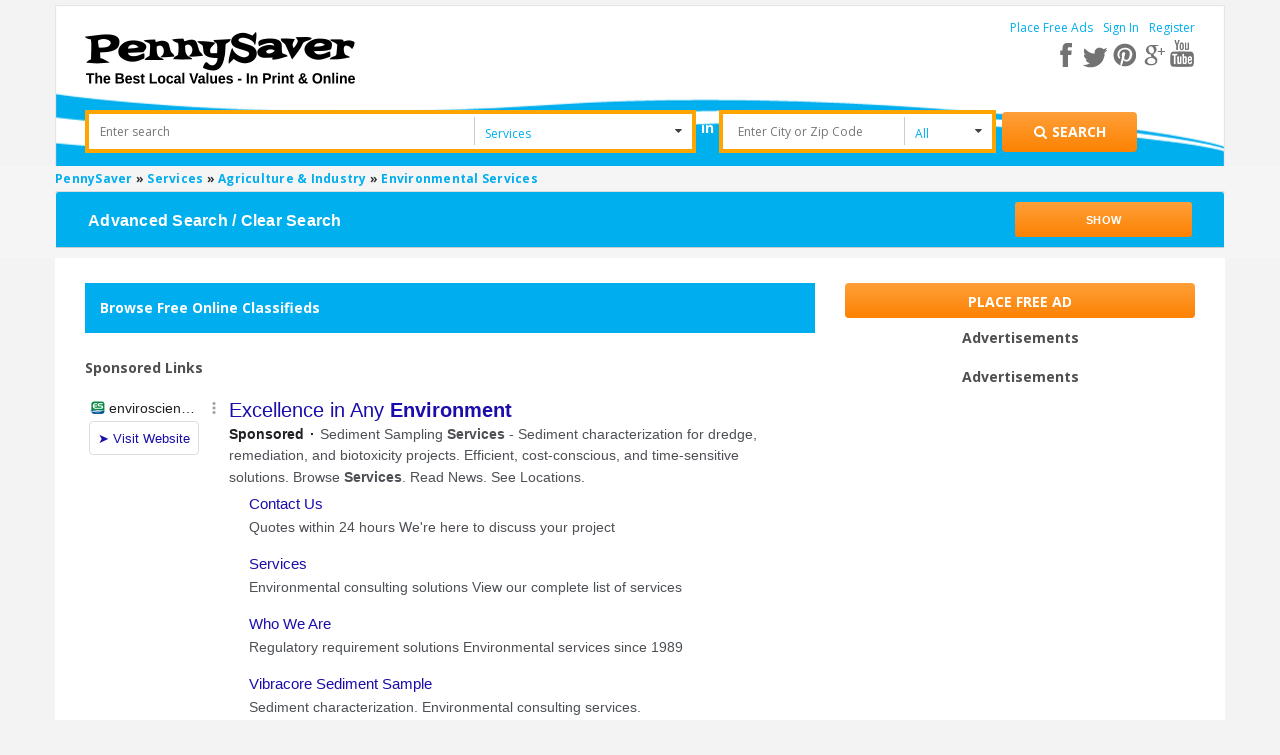

--- FILE ---
content_type: text/html; charset=utf-8
request_url: https://www.google.com/recaptcha/api2/anchor?ar=1&k=6Ld-O0oUAAAAAL3IrXmAEeNTILK5wPUuSYcOCstm&co=aHR0cHM6Ly93d3cucGVubnlzYXZlcnVzYS5jb206NDQz&hl=en&v=N67nZn4AqZkNcbeMu4prBgzg&theme=light&size=normal&anchor-ms=20000&execute-ms=30000&cb=5ql256ja3ay2
body_size: 49307
content:
<!DOCTYPE HTML><html dir="ltr" lang="en"><head><meta http-equiv="Content-Type" content="text/html; charset=UTF-8">
<meta http-equiv="X-UA-Compatible" content="IE=edge">
<title>reCAPTCHA</title>
<style type="text/css">
/* cyrillic-ext */
@font-face {
  font-family: 'Roboto';
  font-style: normal;
  font-weight: 400;
  font-stretch: 100%;
  src: url(//fonts.gstatic.com/s/roboto/v48/KFO7CnqEu92Fr1ME7kSn66aGLdTylUAMa3GUBHMdazTgWw.woff2) format('woff2');
  unicode-range: U+0460-052F, U+1C80-1C8A, U+20B4, U+2DE0-2DFF, U+A640-A69F, U+FE2E-FE2F;
}
/* cyrillic */
@font-face {
  font-family: 'Roboto';
  font-style: normal;
  font-weight: 400;
  font-stretch: 100%;
  src: url(//fonts.gstatic.com/s/roboto/v48/KFO7CnqEu92Fr1ME7kSn66aGLdTylUAMa3iUBHMdazTgWw.woff2) format('woff2');
  unicode-range: U+0301, U+0400-045F, U+0490-0491, U+04B0-04B1, U+2116;
}
/* greek-ext */
@font-face {
  font-family: 'Roboto';
  font-style: normal;
  font-weight: 400;
  font-stretch: 100%;
  src: url(//fonts.gstatic.com/s/roboto/v48/KFO7CnqEu92Fr1ME7kSn66aGLdTylUAMa3CUBHMdazTgWw.woff2) format('woff2');
  unicode-range: U+1F00-1FFF;
}
/* greek */
@font-face {
  font-family: 'Roboto';
  font-style: normal;
  font-weight: 400;
  font-stretch: 100%;
  src: url(//fonts.gstatic.com/s/roboto/v48/KFO7CnqEu92Fr1ME7kSn66aGLdTylUAMa3-UBHMdazTgWw.woff2) format('woff2');
  unicode-range: U+0370-0377, U+037A-037F, U+0384-038A, U+038C, U+038E-03A1, U+03A3-03FF;
}
/* math */
@font-face {
  font-family: 'Roboto';
  font-style: normal;
  font-weight: 400;
  font-stretch: 100%;
  src: url(//fonts.gstatic.com/s/roboto/v48/KFO7CnqEu92Fr1ME7kSn66aGLdTylUAMawCUBHMdazTgWw.woff2) format('woff2');
  unicode-range: U+0302-0303, U+0305, U+0307-0308, U+0310, U+0312, U+0315, U+031A, U+0326-0327, U+032C, U+032F-0330, U+0332-0333, U+0338, U+033A, U+0346, U+034D, U+0391-03A1, U+03A3-03A9, U+03B1-03C9, U+03D1, U+03D5-03D6, U+03F0-03F1, U+03F4-03F5, U+2016-2017, U+2034-2038, U+203C, U+2040, U+2043, U+2047, U+2050, U+2057, U+205F, U+2070-2071, U+2074-208E, U+2090-209C, U+20D0-20DC, U+20E1, U+20E5-20EF, U+2100-2112, U+2114-2115, U+2117-2121, U+2123-214F, U+2190, U+2192, U+2194-21AE, U+21B0-21E5, U+21F1-21F2, U+21F4-2211, U+2213-2214, U+2216-22FF, U+2308-230B, U+2310, U+2319, U+231C-2321, U+2336-237A, U+237C, U+2395, U+239B-23B7, U+23D0, U+23DC-23E1, U+2474-2475, U+25AF, U+25B3, U+25B7, U+25BD, U+25C1, U+25CA, U+25CC, U+25FB, U+266D-266F, U+27C0-27FF, U+2900-2AFF, U+2B0E-2B11, U+2B30-2B4C, U+2BFE, U+3030, U+FF5B, U+FF5D, U+1D400-1D7FF, U+1EE00-1EEFF;
}
/* symbols */
@font-face {
  font-family: 'Roboto';
  font-style: normal;
  font-weight: 400;
  font-stretch: 100%;
  src: url(//fonts.gstatic.com/s/roboto/v48/KFO7CnqEu92Fr1ME7kSn66aGLdTylUAMaxKUBHMdazTgWw.woff2) format('woff2');
  unicode-range: U+0001-000C, U+000E-001F, U+007F-009F, U+20DD-20E0, U+20E2-20E4, U+2150-218F, U+2190, U+2192, U+2194-2199, U+21AF, U+21E6-21F0, U+21F3, U+2218-2219, U+2299, U+22C4-22C6, U+2300-243F, U+2440-244A, U+2460-24FF, U+25A0-27BF, U+2800-28FF, U+2921-2922, U+2981, U+29BF, U+29EB, U+2B00-2BFF, U+4DC0-4DFF, U+FFF9-FFFB, U+10140-1018E, U+10190-1019C, U+101A0, U+101D0-101FD, U+102E0-102FB, U+10E60-10E7E, U+1D2C0-1D2D3, U+1D2E0-1D37F, U+1F000-1F0FF, U+1F100-1F1AD, U+1F1E6-1F1FF, U+1F30D-1F30F, U+1F315, U+1F31C, U+1F31E, U+1F320-1F32C, U+1F336, U+1F378, U+1F37D, U+1F382, U+1F393-1F39F, U+1F3A7-1F3A8, U+1F3AC-1F3AF, U+1F3C2, U+1F3C4-1F3C6, U+1F3CA-1F3CE, U+1F3D4-1F3E0, U+1F3ED, U+1F3F1-1F3F3, U+1F3F5-1F3F7, U+1F408, U+1F415, U+1F41F, U+1F426, U+1F43F, U+1F441-1F442, U+1F444, U+1F446-1F449, U+1F44C-1F44E, U+1F453, U+1F46A, U+1F47D, U+1F4A3, U+1F4B0, U+1F4B3, U+1F4B9, U+1F4BB, U+1F4BF, U+1F4C8-1F4CB, U+1F4D6, U+1F4DA, U+1F4DF, U+1F4E3-1F4E6, U+1F4EA-1F4ED, U+1F4F7, U+1F4F9-1F4FB, U+1F4FD-1F4FE, U+1F503, U+1F507-1F50B, U+1F50D, U+1F512-1F513, U+1F53E-1F54A, U+1F54F-1F5FA, U+1F610, U+1F650-1F67F, U+1F687, U+1F68D, U+1F691, U+1F694, U+1F698, U+1F6AD, U+1F6B2, U+1F6B9-1F6BA, U+1F6BC, U+1F6C6-1F6CF, U+1F6D3-1F6D7, U+1F6E0-1F6EA, U+1F6F0-1F6F3, U+1F6F7-1F6FC, U+1F700-1F7FF, U+1F800-1F80B, U+1F810-1F847, U+1F850-1F859, U+1F860-1F887, U+1F890-1F8AD, U+1F8B0-1F8BB, U+1F8C0-1F8C1, U+1F900-1F90B, U+1F93B, U+1F946, U+1F984, U+1F996, U+1F9E9, U+1FA00-1FA6F, U+1FA70-1FA7C, U+1FA80-1FA89, U+1FA8F-1FAC6, U+1FACE-1FADC, U+1FADF-1FAE9, U+1FAF0-1FAF8, U+1FB00-1FBFF;
}
/* vietnamese */
@font-face {
  font-family: 'Roboto';
  font-style: normal;
  font-weight: 400;
  font-stretch: 100%;
  src: url(//fonts.gstatic.com/s/roboto/v48/KFO7CnqEu92Fr1ME7kSn66aGLdTylUAMa3OUBHMdazTgWw.woff2) format('woff2');
  unicode-range: U+0102-0103, U+0110-0111, U+0128-0129, U+0168-0169, U+01A0-01A1, U+01AF-01B0, U+0300-0301, U+0303-0304, U+0308-0309, U+0323, U+0329, U+1EA0-1EF9, U+20AB;
}
/* latin-ext */
@font-face {
  font-family: 'Roboto';
  font-style: normal;
  font-weight: 400;
  font-stretch: 100%;
  src: url(//fonts.gstatic.com/s/roboto/v48/KFO7CnqEu92Fr1ME7kSn66aGLdTylUAMa3KUBHMdazTgWw.woff2) format('woff2');
  unicode-range: U+0100-02BA, U+02BD-02C5, U+02C7-02CC, U+02CE-02D7, U+02DD-02FF, U+0304, U+0308, U+0329, U+1D00-1DBF, U+1E00-1E9F, U+1EF2-1EFF, U+2020, U+20A0-20AB, U+20AD-20C0, U+2113, U+2C60-2C7F, U+A720-A7FF;
}
/* latin */
@font-face {
  font-family: 'Roboto';
  font-style: normal;
  font-weight: 400;
  font-stretch: 100%;
  src: url(//fonts.gstatic.com/s/roboto/v48/KFO7CnqEu92Fr1ME7kSn66aGLdTylUAMa3yUBHMdazQ.woff2) format('woff2');
  unicode-range: U+0000-00FF, U+0131, U+0152-0153, U+02BB-02BC, U+02C6, U+02DA, U+02DC, U+0304, U+0308, U+0329, U+2000-206F, U+20AC, U+2122, U+2191, U+2193, U+2212, U+2215, U+FEFF, U+FFFD;
}
/* cyrillic-ext */
@font-face {
  font-family: 'Roboto';
  font-style: normal;
  font-weight: 500;
  font-stretch: 100%;
  src: url(//fonts.gstatic.com/s/roboto/v48/KFO7CnqEu92Fr1ME7kSn66aGLdTylUAMa3GUBHMdazTgWw.woff2) format('woff2');
  unicode-range: U+0460-052F, U+1C80-1C8A, U+20B4, U+2DE0-2DFF, U+A640-A69F, U+FE2E-FE2F;
}
/* cyrillic */
@font-face {
  font-family: 'Roboto';
  font-style: normal;
  font-weight: 500;
  font-stretch: 100%;
  src: url(//fonts.gstatic.com/s/roboto/v48/KFO7CnqEu92Fr1ME7kSn66aGLdTylUAMa3iUBHMdazTgWw.woff2) format('woff2');
  unicode-range: U+0301, U+0400-045F, U+0490-0491, U+04B0-04B1, U+2116;
}
/* greek-ext */
@font-face {
  font-family: 'Roboto';
  font-style: normal;
  font-weight: 500;
  font-stretch: 100%;
  src: url(//fonts.gstatic.com/s/roboto/v48/KFO7CnqEu92Fr1ME7kSn66aGLdTylUAMa3CUBHMdazTgWw.woff2) format('woff2');
  unicode-range: U+1F00-1FFF;
}
/* greek */
@font-face {
  font-family: 'Roboto';
  font-style: normal;
  font-weight: 500;
  font-stretch: 100%;
  src: url(//fonts.gstatic.com/s/roboto/v48/KFO7CnqEu92Fr1ME7kSn66aGLdTylUAMa3-UBHMdazTgWw.woff2) format('woff2');
  unicode-range: U+0370-0377, U+037A-037F, U+0384-038A, U+038C, U+038E-03A1, U+03A3-03FF;
}
/* math */
@font-face {
  font-family: 'Roboto';
  font-style: normal;
  font-weight: 500;
  font-stretch: 100%;
  src: url(//fonts.gstatic.com/s/roboto/v48/KFO7CnqEu92Fr1ME7kSn66aGLdTylUAMawCUBHMdazTgWw.woff2) format('woff2');
  unicode-range: U+0302-0303, U+0305, U+0307-0308, U+0310, U+0312, U+0315, U+031A, U+0326-0327, U+032C, U+032F-0330, U+0332-0333, U+0338, U+033A, U+0346, U+034D, U+0391-03A1, U+03A3-03A9, U+03B1-03C9, U+03D1, U+03D5-03D6, U+03F0-03F1, U+03F4-03F5, U+2016-2017, U+2034-2038, U+203C, U+2040, U+2043, U+2047, U+2050, U+2057, U+205F, U+2070-2071, U+2074-208E, U+2090-209C, U+20D0-20DC, U+20E1, U+20E5-20EF, U+2100-2112, U+2114-2115, U+2117-2121, U+2123-214F, U+2190, U+2192, U+2194-21AE, U+21B0-21E5, U+21F1-21F2, U+21F4-2211, U+2213-2214, U+2216-22FF, U+2308-230B, U+2310, U+2319, U+231C-2321, U+2336-237A, U+237C, U+2395, U+239B-23B7, U+23D0, U+23DC-23E1, U+2474-2475, U+25AF, U+25B3, U+25B7, U+25BD, U+25C1, U+25CA, U+25CC, U+25FB, U+266D-266F, U+27C0-27FF, U+2900-2AFF, U+2B0E-2B11, U+2B30-2B4C, U+2BFE, U+3030, U+FF5B, U+FF5D, U+1D400-1D7FF, U+1EE00-1EEFF;
}
/* symbols */
@font-face {
  font-family: 'Roboto';
  font-style: normal;
  font-weight: 500;
  font-stretch: 100%;
  src: url(//fonts.gstatic.com/s/roboto/v48/KFO7CnqEu92Fr1ME7kSn66aGLdTylUAMaxKUBHMdazTgWw.woff2) format('woff2');
  unicode-range: U+0001-000C, U+000E-001F, U+007F-009F, U+20DD-20E0, U+20E2-20E4, U+2150-218F, U+2190, U+2192, U+2194-2199, U+21AF, U+21E6-21F0, U+21F3, U+2218-2219, U+2299, U+22C4-22C6, U+2300-243F, U+2440-244A, U+2460-24FF, U+25A0-27BF, U+2800-28FF, U+2921-2922, U+2981, U+29BF, U+29EB, U+2B00-2BFF, U+4DC0-4DFF, U+FFF9-FFFB, U+10140-1018E, U+10190-1019C, U+101A0, U+101D0-101FD, U+102E0-102FB, U+10E60-10E7E, U+1D2C0-1D2D3, U+1D2E0-1D37F, U+1F000-1F0FF, U+1F100-1F1AD, U+1F1E6-1F1FF, U+1F30D-1F30F, U+1F315, U+1F31C, U+1F31E, U+1F320-1F32C, U+1F336, U+1F378, U+1F37D, U+1F382, U+1F393-1F39F, U+1F3A7-1F3A8, U+1F3AC-1F3AF, U+1F3C2, U+1F3C4-1F3C6, U+1F3CA-1F3CE, U+1F3D4-1F3E0, U+1F3ED, U+1F3F1-1F3F3, U+1F3F5-1F3F7, U+1F408, U+1F415, U+1F41F, U+1F426, U+1F43F, U+1F441-1F442, U+1F444, U+1F446-1F449, U+1F44C-1F44E, U+1F453, U+1F46A, U+1F47D, U+1F4A3, U+1F4B0, U+1F4B3, U+1F4B9, U+1F4BB, U+1F4BF, U+1F4C8-1F4CB, U+1F4D6, U+1F4DA, U+1F4DF, U+1F4E3-1F4E6, U+1F4EA-1F4ED, U+1F4F7, U+1F4F9-1F4FB, U+1F4FD-1F4FE, U+1F503, U+1F507-1F50B, U+1F50D, U+1F512-1F513, U+1F53E-1F54A, U+1F54F-1F5FA, U+1F610, U+1F650-1F67F, U+1F687, U+1F68D, U+1F691, U+1F694, U+1F698, U+1F6AD, U+1F6B2, U+1F6B9-1F6BA, U+1F6BC, U+1F6C6-1F6CF, U+1F6D3-1F6D7, U+1F6E0-1F6EA, U+1F6F0-1F6F3, U+1F6F7-1F6FC, U+1F700-1F7FF, U+1F800-1F80B, U+1F810-1F847, U+1F850-1F859, U+1F860-1F887, U+1F890-1F8AD, U+1F8B0-1F8BB, U+1F8C0-1F8C1, U+1F900-1F90B, U+1F93B, U+1F946, U+1F984, U+1F996, U+1F9E9, U+1FA00-1FA6F, U+1FA70-1FA7C, U+1FA80-1FA89, U+1FA8F-1FAC6, U+1FACE-1FADC, U+1FADF-1FAE9, U+1FAF0-1FAF8, U+1FB00-1FBFF;
}
/* vietnamese */
@font-face {
  font-family: 'Roboto';
  font-style: normal;
  font-weight: 500;
  font-stretch: 100%;
  src: url(//fonts.gstatic.com/s/roboto/v48/KFO7CnqEu92Fr1ME7kSn66aGLdTylUAMa3OUBHMdazTgWw.woff2) format('woff2');
  unicode-range: U+0102-0103, U+0110-0111, U+0128-0129, U+0168-0169, U+01A0-01A1, U+01AF-01B0, U+0300-0301, U+0303-0304, U+0308-0309, U+0323, U+0329, U+1EA0-1EF9, U+20AB;
}
/* latin-ext */
@font-face {
  font-family: 'Roboto';
  font-style: normal;
  font-weight: 500;
  font-stretch: 100%;
  src: url(//fonts.gstatic.com/s/roboto/v48/KFO7CnqEu92Fr1ME7kSn66aGLdTylUAMa3KUBHMdazTgWw.woff2) format('woff2');
  unicode-range: U+0100-02BA, U+02BD-02C5, U+02C7-02CC, U+02CE-02D7, U+02DD-02FF, U+0304, U+0308, U+0329, U+1D00-1DBF, U+1E00-1E9F, U+1EF2-1EFF, U+2020, U+20A0-20AB, U+20AD-20C0, U+2113, U+2C60-2C7F, U+A720-A7FF;
}
/* latin */
@font-face {
  font-family: 'Roboto';
  font-style: normal;
  font-weight: 500;
  font-stretch: 100%;
  src: url(//fonts.gstatic.com/s/roboto/v48/KFO7CnqEu92Fr1ME7kSn66aGLdTylUAMa3yUBHMdazQ.woff2) format('woff2');
  unicode-range: U+0000-00FF, U+0131, U+0152-0153, U+02BB-02BC, U+02C6, U+02DA, U+02DC, U+0304, U+0308, U+0329, U+2000-206F, U+20AC, U+2122, U+2191, U+2193, U+2212, U+2215, U+FEFF, U+FFFD;
}
/* cyrillic-ext */
@font-face {
  font-family: 'Roboto';
  font-style: normal;
  font-weight: 900;
  font-stretch: 100%;
  src: url(//fonts.gstatic.com/s/roboto/v48/KFO7CnqEu92Fr1ME7kSn66aGLdTylUAMa3GUBHMdazTgWw.woff2) format('woff2');
  unicode-range: U+0460-052F, U+1C80-1C8A, U+20B4, U+2DE0-2DFF, U+A640-A69F, U+FE2E-FE2F;
}
/* cyrillic */
@font-face {
  font-family: 'Roboto';
  font-style: normal;
  font-weight: 900;
  font-stretch: 100%;
  src: url(//fonts.gstatic.com/s/roboto/v48/KFO7CnqEu92Fr1ME7kSn66aGLdTylUAMa3iUBHMdazTgWw.woff2) format('woff2');
  unicode-range: U+0301, U+0400-045F, U+0490-0491, U+04B0-04B1, U+2116;
}
/* greek-ext */
@font-face {
  font-family: 'Roboto';
  font-style: normal;
  font-weight: 900;
  font-stretch: 100%;
  src: url(//fonts.gstatic.com/s/roboto/v48/KFO7CnqEu92Fr1ME7kSn66aGLdTylUAMa3CUBHMdazTgWw.woff2) format('woff2');
  unicode-range: U+1F00-1FFF;
}
/* greek */
@font-face {
  font-family: 'Roboto';
  font-style: normal;
  font-weight: 900;
  font-stretch: 100%;
  src: url(//fonts.gstatic.com/s/roboto/v48/KFO7CnqEu92Fr1ME7kSn66aGLdTylUAMa3-UBHMdazTgWw.woff2) format('woff2');
  unicode-range: U+0370-0377, U+037A-037F, U+0384-038A, U+038C, U+038E-03A1, U+03A3-03FF;
}
/* math */
@font-face {
  font-family: 'Roboto';
  font-style: normal;
  font-weight: 900;
  font-stretch: 100%;
  src: url(//fonts.gstatic.com/s/roboto/v48/KFO7CnqEu92Fr1ME7kSn66aGLdTylUAMawCUBHMdazTgWw.woff2) format('woff2');
  unicode-range: U+0302-0303, U+0305, U+0307-0308, U+0310, U+0312, U+0315, U+031A, U+0326-0327, U+032C, U+032F-0330, U+0332-0333, U+0338, U+033A, U+0346, U+034D, U+0391-03A1, U+03A3-03A9, U+03B1-03C9, U+03D1, U+03D5-03D6, U+03F0-03F1, U+03F4-03F5, U+2016-2017, U+2034-2038, U+203C, U+2040, U+2043, U+2047, U+2050, U+2057, U+205F, U+2070-2071, U+2074-208E, U+2090-209C, U+20D0-20DC, U+20E1, U+20E5-20EF, U+2100-2112, U+2114-2115, U+2117-2121, U+2123-214F, U+2190, U+2192, U+2194-21AE, U+21B0-21E5, U+21F1-21F2, U+21F4-2211, U+2213-2214, U+2216-22FF, U+2308-230B, U+2310, U+2319, U+231C-2321, U+2336-237A, U+237C, U+2395, U+239B-23B7, U+23D0, U+23DC-23E1, U+2474-2475, U+25AF, U+25B3, U+25B7, U+25BD, U+25C1, U+25CA, U+25CC, U+25FB, U+266D-266F, U+27C0-27FF, U+2900-2AFF, U+2B0E-2B11, U+2B30-2B4C, U+2BFE, U+3030, U+FF5B, U+FF5D, U+1D400-1D7FF, U+1EE00-1EEFF;
}
/* symbols */
@font-face {
  font-family: 'Roboto';
  font-style: normal;
  font-weight: 900;
  font-stretch: 100%;
  src: url(//fonts.gstatic.com/s/roboto/v48/KFO7CnqEu92Fr1ME7kSn66aGLdTylUAMaxKUBHMdazTgWw.woff2) format('woff2');
  unicode-range: U+0001-000C, U+000E-001F, U+007F-009F, U+20DD-20E0, U+20E2-20E4, U+2150-218F, U+2190, U+2192, U+2194-2199, U+21AF, U+21E6-21F0, U+21F3, U+2218-2219, U+2299, U+22C4-22C6, U+2300-243F, U+2440-244A, U+2460-24FF, U+25A0-27BF, U+2800-28FF, U+2921-2922, U+2981, U+29BF, U+29EB, U+2B00-2BFF, U+4DC0-4DFF, U+FFF9-FFFB, U+10140-1018E, U+10190-1019C, U+101A0, U+101D0-101FD, U+102E0-102FB, U+10E60-10E7E, U+1D2C0-1D2D3, U+1D2E0-1D37F, U+1F000-1F0FF, U+1F100-1F1AD, U+1F1E6-1F1FF, U+1F30D-1F30F, U+1F315, U+1F31C, U+1F31E, U+1F320-1F32C, U+1F336, U+1F378, U+1F37D, U+1F382, U+1F393-1F39F, U+1F3A7-1F3A8, U+1F3AC-1F3AF, U+1F3C2, U+1F3C4-1F3C6, U+1F3CA-1F3CE, U+1F3D4-1F3E0, U+1F3ED, U+1F3F1-1F3F3, U+1F3F5-1F3F7, U+1F408, U+1F415, U+1F41F, U+1F426, U+1F43F, U+1F441-1F442, U+1F444, U+1F446-1F449, U+1F44C-1F44E, U+1F453, U+1F46A, U+1F47D, U+1F4A3, U+1F4B0, U+1F4B3, U+1F4B9, U+1F4BB, U+1F4BF, U+1F4C8-1F4CB, U+1F4D6, U+1F4DA, U+1F4DF, U+1F4E3-1F4E6, U+1F4EA-1F4ED, U+1F4F7, U+1F4F9-1F4FB, U+1F4FD-1F4FE, U+1F503, U+1F507-1F50B, U+1F50D, U+1F512-1F513, U+1F53E-1F54A, U+1F54F-1F5FA, U+1F610, U+1F650-1F67F, U+1F687, U+1F68D, U+1F691, U+1F694, U+1F698, U+1F6AD, U+1F6B2, U+1F6B9-1F6BA, U+1F6BC, U+1F6C6-1F6CF, U+1F6D3-1F6D7, U+1F6E0-1F6EA, U+1F6F0-1F6F3, U+1F6F7-1F6FC, U+1F700-1F7FF, U+1F800-1F80B, U+1F810-1F847, U+1F850-1F859, U+1F860-1F887, U+1F890-1F8AD, U+1F8B0-1F8BB, U+1F8C0-1F8C1, U+1F900-1F90B, U+1F93B, U+1F946, U+1F984, U+1F996, U+1F9E9, U+1FA00-1FA6F, U+1FA70-1FA7C, U+1FA80-1FA89, U+1FA8F-1FAC6, U+1FACE-1FADC, U+1FADF-1FAE9, U+1FAF0-1FAF8, U+1FB00-1FBFF;
}
/* vietnamese */
@font-face {
  font-family: 'Roboto';
  font-style: normal;
  font-weight: 900;
  font-stretch: 100%;
  src: url(//fonts.gstatic.com/s/roboto/v48/KFO7CnqEu92Fr1ME7kSn66aGLdTylUAMa3OUBHMdazTgWw.woff2) format('woff2');
  unicode-range: U+0102-0103, U+0110-0111, U+0128-0129, U+0168-0169, U+01A0-01A1, U+01AF-01B0, U+0300-0301, U+0303-0304, U+0308-0309, U+0323, U+0329, U+1EA0-1EF9, U+20AB;
}
/* latin-ext */
@font-face {
  font-family: 'Roboto';
  font-style: normal;
  font-weight: 900;
  font-stretch: 100%;
  src: url(//fonts.gstatic.com/s/roboto/v48/KFO7CnqEu92Fr1ME7kSn66aGLdTylUAMa3KUBHMdazTgWw.woff2) format('woff2');
  unicode-range: U+0100-02BA, U+02BD-02C5, U+02C7-02CC, U+02CE-02D7, U+02DD-02FF, U+0304, U+0308, U+0329, U+1D00-1DBF, U+1E00-1E9F, U+1EF2-1EFF, U+2020, U+20A0-20AB, U+20AD-20C0, U+2113, U+2C60-2C7F, U+A720-A7FF;
}
/* latin */
@font-face {
  font-family: 'Roboto';
  font-style: normal;
  font-weight: 900;
  font-stretch: 100%;
  src: url(//fonts.gstatic.com/s/roboto/v48/KFO7CnqEu92Fr1ME7kSn66aGLdTylUAMa3yUBHMdazQ.woff2) format('woff2');
  unicode-range: U+0000-00FF, U+0131, U+0152-0153, U+02BB-02BC, U+02C6, U+02DA, U+02DC, U+0304, U+0308, U+0329, U+2000-206F, U+20AC, U+2122, U+2191, U+2193, U+2212, U+2215, U+FEFF, U+FFFD;
}

</style>
<link rel="stylesheet" type="text/css" href="https://www.gstatic.com/recaptcha/releases/N67nZn4AqZkNcbeMu4prBgzg/styles__ltr.css">
<script nonce="eulkcmnMHSBeBT09D8dtMQ" type="text/javascript">window['__recaptcha_api'] = 'https://www.google.com/recaptcha/api2/';</script>
<script type="text/javascript" src="https://www.gstatic.com/recaptcha/releases/N67nZn4AqZkNcbeMu4prBgzg/recaptcha__en.js" nonce="eulkcmnMHSBeBT09D8dtMQ">
      
    </script></head>
<body><div id="rc-anchor-alert" class="rc-anchor-alert"></div>
<input type="hidden" id="recaptcha-token" value="[base64]">
<script type="text/javascript" nonce="eulkcmnMHSBeBT09D8dtMQ">
      recaptcha.anchor.Main.init("[\x22ainput\x22,[\x22bgdata\x22,\x22\x22,\[base64]/[base64]/MjU1Ong/[base64]/[base64]/[base64]/[base64]/[base64]/[base64]/[base64]/[base64]/[base64]/[base64]/[base64]/[base64]/[base64]/[base64]/[base64]\\u003d\x22,\[base64]\x22,\x22XH7Dr8OuV8Orw7nCmH0WJAbDlyPDl8Kfw5TChMOXwqHDhSk+w5DDhETCl8Okw48SwrjCoSVaSsKPGsKIw7nCrMODFRPCvGZtw5TCtcOwwpNFw4zDrGfDkcKgbzkFIi0AaDs2WcKmw5jCjl9KZsOPw4suDsKhRFbCocONwrrCnsOFwo5GAnIENWo/bCx0WMODw5w+BD3Cm8OBBcOJw44JcHLDhBfCm3rCscKxwoDDokl/VFgHw4dpGzbDjQt1wr0+F8KJw5PDhUTCmsOXw7FlwrHCncK3QsKdS1XCgsOew5PDm8OgdcOAw6PCkcKew40XwrQywrVxwo/[base64]/CpzbCknHCoFfDosK8FR8Sw4NMw64YAsKUa8KSNwZUJBzCjj/DkRnDtmbDvGbDrcKDwoFfwpzCmsKtHHLDnCrCm8KTGTTCm2PDtsKtw7k9PMKBEGs5w4PCgF7DlwzDrcKiY8OhwqfDggUGTnHCiDPDi1rCjjIAQgrChcOmwo0Rw5TDrMK6Rw/CsQhOKmTDh8KowoLDpn3DrMOFETrDt8OSDE5Pw5VCw7fDhcKMYWLCvMO3Oy8QQcKqGSfDgBXDisO6D23CkDMqAcKzwqPCmMK0eMOMw5/CujdnwqNgwr15DSvCsMONM8KlwpJ5IEZAMStqAcK5GCh5eD/DsQRXAhxAworCrSHCtcK0w4zDksO1w6odLArCmMKCw5EgfiPDmsOhXAl6woEsZGpmNMOpw5jDl8Kjw4FAw7w9XSzCvGRMFMK+w4dEa8Kdw6oAwqBIfsKOwqASOR80w7NadsKtw4Bkwo/CqMK8GE7CmsKCbjsrw4AWw71Pfz3CrMObFE3DqQgyPCw+QBwIwoJVbiTDuCrDp8KxAyBDFMK9DcKcwqV3fTLDkH/Cl2wvw6MkXmLDkcOfwqDDvjzDtsOEYcOuw5YjCjVYDg3DmgdcwqfDqsOwFSfDsMKvIhR2AMOew6HDpMKaw5vCmB7ClMOAN1/CjMKyw5wYwpDCqg3CkMOmPcO5w4YLD3EWwq/CoQhGZh/DkAwcTAAew5EHw7XDkcO9w5EUHAwHKTkewqrDnU7CkXQqO8KqNDTDicO6VBTDqinDlMKGTCFDZcKIw5PDglo/[base64]/[base64]/V8KxRWjCjWDDoAnCosKCMClSd8OOw4LCjQbCpsO8wqHDgDwXXnjCiMOyw6zClsOBwpXCpwwawr/DmcOqwp5ow7svw6UmG1EAw5vDjsKRJSHCu8OlUDDDjETDrMOuOFFrw5kFwpdHw7hqw4/Chl8sw5IiAcKgw7RwwpPDuAJWbcONwqDCocOMNMOyeixEbX43TyrDlcOHecOrC8Oow5pyc8O+OsKofsKsFsOQwoLCnTTCnEd2aVvCjMKIfW3DgsK0w7zDn8OTfhbCncKqciEBXm/DqDBiwoXCsMKuWMOZWsOBw4DDmAPCjl5iw4rDocKSKm7Cv0AoXEXCoFRXUw9VcWjDhHdTwoZOwpg/ahd8wp10dMKYYMKPacO6wr7CpcOrwoPCpn3CvBJ1w6x3w5Q3KQHCuG7CplMDO8OAw4MEclPCnMO3Z8KaFcKjaMKYLcOTw4bDqX/CqX7DnGFACMKCXsOrD8O8w7NMLTFlw5R0QwRgasOTRhwxAMKGWkErw43CrzgsAT1PGMO9wp0xaHLCjMO6IMOiwprDigIgZ8OHw74pU8OQHCB4wrFgTgjDrcO4Z8OAwrLDpGnDjDgLw5xeesKcwpnCg0B/[base64]/[base64]/CisOPwpMSfcOzwqfDvDrCoMOOwo/DrMOCHWEcNS3DtULDmCsJPsKmMyXDkcKFw5c8HwECwrnCp8KYdyvCtlZrw67CmDBdbcK+V8Ouw49GwqYNSAQ+w5bCuSbChMKkW08gfUYYKGTDt8Osex/ChijCm0gUfMOcw63CqcK5ABREwrFPwq/CtC4CcVjClToYwoFYwoVmbEcSN8Ozw7XChsKXwoRdw4PDqsKCMTjCv8O8wrddwpTCiUzCiMOAGDjDhMKaw5Vrw5Igwr7CmcK2wqc7w6LCo3nDocKtwqd/KRXDsMOHOzLDs1AqNBrCncOcEMKWeMOOw759WcK4w599RmclFCzCtggrEBB4w5xwSwANAmd0MkBmw5Aqw4BXwokBwrTCui01w4stwrF0QcOMw4Y+DMKFKsONw55vw6ZwZVdGwqFuCMOXw6Vkw7nDgC9hw6ZJQcK3ZhRIwp7Cr8O2ScOwwoozBjorFsKZM3/Djz1wwrfDtMOWJG7CkjTCncORJsKaEsK8UcOFwrjCmVwfwo8HwpvDhlzChcKwAcOPw4/DncOlw7MgwqNww7wcGzHChMKUNcOeH8OVAiDDgFfDhsK0w7/DqFA3wrdYwpHDicOZwqtmwoPCkcKueMOyc8KPPMKPTlTDkndSwpnDq1NOTnfCmsOoWj1wMMOHJsKJw450T1/Cl8KoYcO7Sy3Dk3XChcKWw5DClDdxwrUEwqFHw5fDiBvCqcObOzM8woo4wpPDisKEworCoMOmwrp8wrPCkcKLw6/DvMO1w6jDnBjDlFwRIB4FwofDpcOkw4gaT3oTahjDgX0ZOsKow7kdw5vDksObw5/Dp8Ogw5Mkw4gbFsOgwo8bw4FaIsOtwovCtXnClMOEw6bDqMOPFsKEf8OSwphDCMOhZMOlaXzCgcKyw6PDmDbCk8Kww5ARwr/CuMOIwrbDriQpw7DDg8OkR8OTGcOuesODI8OYwrJywpXCn8Kfw5nChcOdwoLDmsOvNcO6w5E/w5stOsK5w6FywrHDkAtccXILwqNuwp4jUTd/[base64]/[base64]/W3AkE8Kyw6nCoQJzel7DnMOpbRQnJMK8fx0ow6RIZAfDv8KzGcOmQA3DgSvCq1xHG8OuwrE+dSAPA3zDssK5HW3CmsOdwoJYAcKDwobDqsOPZ8KbeMKdwqjCocKAwp7Dqz1Aw5nCksKvasKzCMKoUsKjDGnCjC/DhsOfD8ODNmcCw5F9wp3Du1PCp0Y5PcKcDUvCqksGwoQ2PEbDojzCqHbCkm3DkMO+w6/CgcOLw5TCvGbDtVDDjsOrwotFOMKQw79pw7PCkVVzw5tPHzrCo0PDlsKQw7owKkvDsxvDi8KdEnnDvmZDHWcZw5RbTcK/wr7ChcOUe8OZQhR3PDUjwqQTw6HCkcOae1NMbcOvwrsUw65bZXALAHXDnMKTVgYadAPDs8OEw4LDl3bCkMO+dDtCCRDCrcONKx3CncKsw4/DiCXDoC4tdsK3w4Zqw6vDlCIiwrTDtnV0I8OOw5Z7w71rw4ZRNcOEQcKuCsKyZcKXwoIiwowswossUMOjMsOECMOSwoTCt8KVwobDoDJ8w4/DlWsSL8OgDsKYT8OIfMOyFBJdAcOPw4HClMOvw47ChMKjZlxwXsK2eWxXwrDDmMKuw7PCg8K+D8OCKwZbTiB0L0ddCsOLTsKUw5rCucOMwpklw5jClMOVw5p3TcOjbsKNUsO5w5d9w7DCi8OhwqXDtMOJwpc4ExfCilfCgcOfeXXCl8Kgw5bDkRbDqk/CusK8woUkIcOTUcOvw7rCoCjDsh09wo/DgcKacsOyw4PCo8O+w7p6AsKqw7/[base64]/WT/[base64]/Dl14ewpLDh2JObcOwY3TCksOtIsOVXVZhOsOiwoA0w5Ezw6fDmzbDky1+w5sRTF7Cm8OEw7DDlsKrwogZQwgswrpmwr7DnMOxw7d4wp0Twq/Dn3Y0w6Exw4hOwo1jw74bw6zDm8OsInfCl0dfwohieTo1w5jCnMOjBMOrBULDt8KPSMKxwr3Dn8OsNMK3w4jCm8ODwohkw7lRccO9w4MDwqpYQWpadC9jIsKMbmHDpsK5e8OMZsKDw6Mrw4x0bCBxYsOdwqLDmDwPNsK3wqbCpcOewpvCmQMUwr/DgFBNwqRpw75Qw7nCvcOXwrA+KcK2ZmNOT0LCp3xjwol7e3pEw6HDj8KWw7LCtCAIw57DosKXMnzClMKlw6PDisOGw7TCsXDDrcKGCsOUHcKjwo3Cs8K/w6XCn8KUw7bClMOFwpd+PRQmwozCi07CrQIUb8KIcMOiwoPCi8KcwpQ0wpDCl8Oew5I/Q3Z+UBYPwrlRw4fChcOFQMKgQj3CrcK6w4TDhsOvKcKmWcOuBsO2WcKtZg/[base64]/WcKkwobCmMOAw59Pw6ICw77DuC7ChwduYTLCj8Onw7TCssK0H8OOw4PDvFjDgcOgMMKdGGk6w7rCqMOXYwsuY8KvVzkFwqwzwqQJwrkhVcOlFVfCrsK8w4wXS8KjcxZ+w60EwobCoQRHfsOcDA7CjcOfMh7CtcOeEhd/wpRmw4UuXcKZw7jCvMOpCMOVVRgEw77Dv8OEw6oBGMKKwpU/w7PDhQxeVsO9Wy3DhMOvXAbDpnDCt0TCg8KIwrjDo8KZXj/CgsOTGhM9wrceFH5bw4wFD0/DnxDDhBQEGcO5X8KDwqrDt2nDt8KCw6vDq1nDrELDtVjCvsKUw7Nvw74BDEQOOsKSwojCqSDCkMOcwoPCshlQHBV4SD7DgHtXw5vDgy1fwodMCwLCh8K6w4jCh8OhQ1XCkBLCgMKtPMOreUsEwqTCrMO2wqHCqlcSG8OoJMO0wofCgGDChgjDsknCqxHCkzFWKcK/P3lCIS4SwrVdP8O8w5YnQcKDdkghUlTCnTbCqMKmciLCsg5CGMKlDDLDrcOldTXDm8OHVMOSIicuw6/Dk8KmeizCn8OJcUPDjGA4wp4XwpVLwpoYwqJwwpYpR1XDoH/DhMOWGzs4JAfCtsKcwqwscX/Do8OgTCHCqijDvcK+KcK6BcKEKcOCw49kwoHDviLCohzDshQPw5vCssKdeR8xw4RSXcKQFsOQw78sOsO0NxxSalIew5UmKljCliLCjsK1f2vDo8KiwpjDisK8dDVTwqnDiMO2w5zCtl/CvTwPbm9II8KqHMOYLMOrX8OswpsFwpLCjsOzKcKLVwLDkj4uwrAtDsKnwozDo8KwwoguwoJoI3DCt03ChSXDulnCkA9Jw58aAiFrL3hjw4kkW8KPwrXDuUPCoMKqVGfDiHfClgPChQxVUUEmayspwqpSXMKkUcOHw7FHeFPDvcOSw5PDozDCmsO1SSFhCA/[base64]/[base64]/Ds8O6BMO2wo3Dg0DDjsOEw5zCvsKvFzAZwpjClsKKwopgwpB2K8OJNMOrcMOcw6QqwqzDqTPCqsO0Ez7CqWjCqMKHZR3DtMOBbsOcw7zCpcOmwpsuwoF6c2vDlMOhODtKwpPClCnCvnXDqm4cCgR6wrPDqXc8G2HDlmvDs8OKb21Kw6t/MwU6ccObUsOjOHzCon/DlcOFw5ogwodBVl5zw60Bw6LCvybChW8GFsO3J2IawoROY8KnAcOnw6/CkwRPwrFEw6bCo1TCnk7CsMO+KXXDvQvCiW1tw4onAi/DpsOVwr0fFMKPw5fCjG7CvHbCukItVcOSWsObX8OxDwsrCFtPwqIpwpzDiQsjBMOKwr7Dr8K0woFKVMOVMcKww6ANw6ENAMKbwoLDsgnDvDHDscOba1TChsKSCMOhwpDCg0QhMiDDmi3CusONw6laFsOUNcK4wp9Nw55dSQzCrsK6GcK/Ng1ywqHDrhRmw7p4XkTCkhVyw4ZGwrYqw782FRjDmCjCqMOVw7/Cu8OGwrzCqXvChMOzwrhSw4xBw6sQeMKgQcOtZ8OQWB/ClsOTw7LDvx3DpsKDw5hzwpPCrG7DrcKowo7Di8OSwr/CnMK5dMKTIcOeZl9wwp0Iw7l3ClHDlGPCh3nCp8Oaw5kBPcOrVn8PwqoaAcOrRA8ZwpvCgMKBw6fCvMKrw5wOcMK5wr7DlR7Dr8OQQcOZADfCoMO1QDvCrcKnw7RbwpDDiMOewpwSFw/[base64]/[base64]/[base64]/woXCtsKOw4Q7NgDDjCxQwqdXwpBCwq52w6d7HcOtQB3Ct8KDwprCq8Kecjt5wqlNG2hyw6HCvSDCtktoWcOJMQDCuE/DksKEwpvDsAkWwpLCkMKJw78PYsKHwrrDjSjCmHjDujIGwq7DvUHDlVwwI8OAScK9wqzDuyLDoAXDjcKdwoEIwotLJsO6w7cww44Jb8K8wp0IMMOYVWNbAcOyWsOtCgZNw6MGwojCoMOswr58wrPCqi3Dji1/YTTCqW/DhsKmw4dXwqnDsWHCgx0ywpPCu8Kow7LCmT0VwqrDin7Cj8KVbsKDw5vDocK3worDqE0ywoJ3wrXChsOiBsOCwpLCizw+LSRzVMKdwr9PTAtxwpsfT8Kdw6zDusObGgrDtcOrbsKLQ8K2MmcMwrLCjsKedUvCi8KhfRnClMOhPcK+wpF/fh3Cr8O6w5XDucOHBcKpwr41wo1cDBJKCnpgw47CnsOkRXF4AsORw7jCmMOJwoBNwpvDngBwI8KcwoVmIzTCjMK3wr/Dr3XDvQvDqcKCw6RdcUNsw606wrHDncKkw7lUwpzDqyAAw4/[base64]/TjAdwrbCsVF7ZMOUGQ98w6lowofCvxrCpgbDhV/Cu8O7wrsTw7MVwpHCn8OlYcO0XzvCocKIwpgcw45mw5NOw4Jlw7B3w4JMw59+KX5XwrouQXIEbQLClDk+w7HDt8Okw6rCnMK9EcOCMcOxw7F/[base64]/[base64]/CmVTDv3gBRMKWPcKEwrTCqTbDj1nDg8K6ah/DuMKrDMOjwrbDtcKnEMOJFcKqw485Dkcxw6vDqX3CusKRwqbCny/CnlLDiAsZw6TCncONwqIvZsKmw5XCuxbDrsO3MFvCqcORwrV7fwRRFcOzBEV4w713XsOhwoLCjMKnNMKJw7jDosKRwrrCvjN2woZLwp8cwoPCisO3Q3TCvHXCpsKlRRwQwqxFwqJQE8K8dDc5wr/CpMOqw7gyJ1sBHMOxGMKQZMKCOSMlwq0bw7NzVsO1ScKje8OlR8O6w5Jqw6TDtcK1w5zCu1YzLcOzwoYPw6nCh8Kuwr8gwoQVKEptTcOww7Ihw7oHVA/Dj33DrcK0NzTDksORwp3CvTjCmgtXehdZKWLCv0XCocKHQDNkwpPDusK8LAgHH8OOMQwdwq5vw5tTJsOIw6DCsjkHwq8IDHPDrj/[base64]/CoBtywrUeLcOowrXCk1hGKFjCr8KDO8OUCAsCw4HCtHPClUlFwoMYw73CnsOBeDZvIW1jdcOUGsKfXsKnw6/[base64]/ChBbCgcKAUxpxwrjCv1TDqMOTwqTDvsKPDHgHfcOdw4nCpH3Dn8OWJGdbwqMnwpvDvHXDiCpZUMOpw4vCoMOFFGXDg8OBW2zDo8KQVRzDu8KeGkzCnGsHIcKyX8OOwpzCjcKHwoLCiVTDl8KnwqZRXMOzwpp3wrnCn1bCsCjCncKeGgzCnSHCicO3DRLDrsO/[base64]/wpPDlkA+wpd2IU9jT3gLAsOXDcKPw7MnwpzCssKowrd+UsK5w7tbVMOpwo4xfCsSwp1Iw4fCj8ODcsOewpzDr8OUw7DCtcOKI1kLFy7CqjhAL8O1wrrDqDLCjQ7DjB/CjcOBwo4GGAvDi13Dt8KtZsOqw7sSw4gUw7bCgsOIwoNLfGbCgx1qcCBGwqfDqMKjBMO1w5DCsmR5wq0VWRfDkMO8UMOIGsKEXcK9w5TCtm9lw6TChcKSwpJSworCvRjCtMOvd8OCw4gow6vCqy/DhmFdagDCv8Kow5hXEE7CuWLDqcKRel7DvBk6JDzDkgjDnMKLw74dQD9nX8Oow7/CkURwwpXCgMOWw5obwoF6w6NawrYPacOawovCkcKEw48hTFcwc8K2K23Cp8KmUcOuwr01w59QwrJ7b28Jw6bCgsOxw7nDlHQgw6x9wp1bw4YtwpPCgUPCogvCr8KxTBLDnMOBfXDCg8KMGkPDksOhP1JPfVREwrjDrB0awroGw6pqwoY6w75Edy7CiWoSK8Oow4/ClcOiMMKaaQnDnH8xw7IhwprCmsO1bFgDwojDg8K3J13Dn8KIw7DCnW/[base64]/Do8KpDsK6YBTDlBcQw4pUCWDChiM/WMOSw7TDiEvCtQRzWsOWWjBdwrHDu3wuw5EUTMKSwqjDnMOiAsO9wp/CkV7DtDNYw51MwoPDksODwrBkBMKzw5bDlsK5w7o4P8KLacO4Mn3DpD/[base64]/CtsK0PXDChsKtwp3CukI2B8KeQjc2FMOtPhTCpsO/fsKORMKzd1XCiBrCocK9Y0kISAhuwp09cR1qw7bChFHCmD/DlRLCnwR2N8OjHXQ9w79ywonDusKRw4jDgcKRdRd9w4vDlAh+w5AOTBtZTTnCnAXCuXDCrsONwqw2w57DvMOCw5ZZWTU5T8O6w5/CsDTDu0TCg8OUH8Kgwq/CjD7ClcK6IcKXw64/MDwmV8Orw6pQKz7Cs8OMIsKfwobDkFIuegLDtD0nwoBXw67CvQzCr2c7w7jDtsOjw7snwpPDojQ3NcOdTW8hwptBL8KwXR/CvsKLP1TDo2tiwqdKV8O6ecOuw6s/KsKiWnvCm35Mw6EswrRwUCBpUsK9ZMKZwplUWsKDQ8O6RUAqwqnDsEbDjcKOwpZUB006RjUxw6HDlsO5w6nCm8KwWnnDuWxvcMKSw7EPfsKbwrXCpQ4Ow5fCt8KNPR1TwrceSsO2L8K4wp9UMRPDhmBFWMOnDwzCm8KDLcKvYArDtF/Dt8OkeSIFw4pgwrDCrQPClQ7CgRjDgcONwqjChsKWJMOBw5F8EsO/w64zwrcsY8OAEgfCuSsNwqPDqsK4w4PDqX/[base64]/CvcOOw4vCnMO1w7sncMKLw7XDuhEBA8OdwpUlUFpvcsOfw40WGxY2wrIowoNNw5nDocKrw7t2w698w7PDhCdVdcKWw7vCi8KQw73DnxPDgcK0OVEUw5Y/K8KOw7BQKXfCp07Cu04EwrrDvnvDhFzClMOeY8OWwrlUwo3Cg0zCnlLDpsKnAS3DpsOqAcK5w4HDgC9mJ3TCg8OuYlvChmVsw7rCosKLaWTDv8OhwqwGwrQlYsK+bsKLdHLCoFDChjoXw7laeHvCiMKLw4zCg8OPw4DCisO/w68wwqpqwqrDpMKsw5vCo8KrwpE0w73CsRbCp0ZZw4vDksKDw7zDg8O9wqPDhMKpFGnDi8OucUoINMKhJMKiHwDCr8KLw6pYwovCu8ORwqHDohZfQMKWHcKxwrnClMKtKgzCjx5Qw5/DvsK/wq7Do8K9wrY+w5EkwqLDh8Oqw4jCkcKLCMKFET3ClcK7BcKUXmfCh8K5HHjCusOHS0TCkcKlR8OEM8KSwrcmw7lJwphBwrTDsWrCt8OLV8KCw7TDtA/Dijk/[base64]/[base64]/Dkz1iw4UlQsKWbsKiw6/DgsKEVR5Hw5/DmFUiWi8he8K6w68QT8ODw7fDmlLCnjkvK8O0OwfDo8OawpfDqMOtwpfDjG1hUQcBQiNcOMK2w7FYRlvDo8KeGsKPYjrClzDCvRHCocOFw5rCpwLDtMKfwpjCjsOuF8OKP8OZaEzCqj8MbcK9w5XDhsKHwrfDvcKvw71ZwqJ3w5DDq8K+GMKUwovDgm/CpcKZf1TDncO/[base64]/[base64]/asOpcMOUw7xWw4RnwrHCv8KcwpzDqsKFcjbCr0/[base64]/[base64]/KMKUDF/Dv8OxwqTDuWHDuRHDr8K4wrvDpMKuasOgw4LDn8OIQ0rCsF/DkwDDq8OQwr1mwrHDkA4iw75dwpoIF8KOwrTCkgjDn8KlJMKIOB5hCcOUOQjCgMODV2dBEcKzFsKow7V2wpnCtT5CAMKEwqEKeXrDi8KPw5fCgcKawp99w6DCl3Q3XMOqw4huYR/[base64]/[base64]/CsHTDtGY/aMKRw5TCk8Kkw6LCmcO6wpTCs8OmN8Odwq/DqA/Dqm/Dm8KLV8KpbMOTexZdwqXDknHDo8KJHsOzWsOCYDMuasOoaMOVaSHDswwGaMKaw7XCq8OKw57CtWsEwroow6t9wodcwr7CqDvDnz1Qwo/DhQLCpMOVfQh+wp1fw6JHwrAMAMK1wos0HsOowqLCgcKzasKVcyhEw6XCmsKGfBtyB2rDvMK1w5fCm3zDixnCk8K/[base64]/[base64]/CMOue2/DqMO2w4XCoQDCqxXCqcO9w7nCk1kJTcKWD27CjHLDr8Krw5d+wo/DjcOwwo0kLFnDgyAewoAAKcO9ZFRHU8K1wrx1QsOywrfCosOPMnvCkcKiw4/CiCHDi8KUworDqMK3wocRwoV8SGUUw6zColQfcsK+w6jChMKxQ8OEw4/Dj8KkwpIRZXpePcKUEcKZwoUWBsOJOcOJDcOtwpXDukbCnm3DpsKTwpbCk8KOwqVPfcOcwpLDn3cjBRHCpyQ/w6Ydw5d7wo3Cpl3CmcOhw6/DhAhtwoTCr8OVMwHCjMKQw4tCwofDt2l2w5s0w48dw5cywo3DosONDcOjw7kUw4RAOcKEXMOQdBLDmmHDnMOfL8KtbMK/w4xLw7tqSMK5w5MlwoVwwog1AcK+w4DCu8O+aXUow5crwo/DiMO2PMOTw53Cs8KAwppIwrrDr8Kdw6zDtsO6FTEbwpNdw40sIQpow4xAKsOTB8OXwqZ/wopIwp3CgMKAwqwccsOJwqfCqMONYnfDr8KgEykVw7kcK03CsMKtEsOdwpXCpsKvw4bCuHt0woHCjcO+wpgzw6vDvGTCjcOXwoXChsODwqgKExbCgmtuVsOIRMKqcsOUIMOvR8O0w5twCQvDpMK3KMObUi1fA8KJw4NLw6PCuMOuwrY/[base64]/wqB+fXEvw4PDv8OCdBbDsMKMw4Fnw6TDmH47wq9NZMKCwq3Cp8KVHsKbFBTCvgpiDw7CjMK5Pz7Dhk3Dn8O1worDgcOKw5EXYznCiV7Cnl8owqJkb8KmCcKINnnDsMKmwqEbwqh+KhXCo1HCqMKfFQpbKQElCn/CscKpwrUKw43ChcKSwptwJSAqMUAmI8O7C8Kcw4R2aMKRwr0Xwq4Ww4LDhh7CpzXCjcKuGDsZwprCpwcGwoPDhsKVw6pNw7R1RsOzwoAxB8OFw4dFw5PClcOUXsOMwpbDlcOMXsOAFsKDb8K0LjnDr1fDkwBswqLCiwllVXTCoMOGM8O0w4hkwrYYV8OiwqTDl8K/ZwXDuHN1w6/DuzjDnUYOwodUw6DCjk4udgJiw57Dn2ZIwp3DlMKXw6UMwrpHw4nCnMKpXik/[base64]/DvMKSDcOzLwJ4w5howqMyw5VXw4ALwqfDlTrDuHnCscOYw40jJREiwp3CicKgL8OUW2IgwrI9JA8iFsOBWTU2acOyPsOIw6DDmcOUXE/CrcKLZRVef1xaw77CrDbDklbDjRg6UcKCcwXCtV5JbcKmMsOIP8Omw4/[base64]/w6twUW/Cu3l9OMO2C8OBCMOGRMK2T3TDsgjDrAnDql3DhG3Du8OBw7UQwptSwo/DmsKiw4nCsSxswpUDX8KPw53DjsOqwrrChTkTUMKsYMOkw4kEKy/Du8OmwrlME8KCfcK0MkvDocO4w6o9CxNAHmPDmzvDgMKBZS/[base64]/CsTPCtDsHwrhzOMOfwrzCicOgw6jCisOOA13DgCQnw4jDmMOJEMOGwqk4w7XDh3nDoyDDrn3CjVNracORDCvDqytjw7rDhGIYwrBNwpgALUDDtsOOIMKlXcKpXMOfTsKjTMO6AzdoIcOdXcOuTh59w73ChQrCkUbChj7CuB/DtEtdw5IBFsODSEIpwp7Dgih9Kk/Cl0Iuwo7DpXfCiMKbw4XCv0ojw6TCuUQ3w53CucOGwq7Dg8KEFEfCp8KGNwwFwqgMwo1Fwr/Cj2DCsiPDi10XXsKpw7RSbsOJwoodXVTDqMKIMgleOcKuw6rDiDvCujc1Alx1w6rCksKLeMOQw781wpVUwpxYw7JqdcO/[base64]/[base64]/ClMKxw4TCnSzDo8KlbMKww61bRzbCgcKrUDICwqx8w6vCgsKwwrzDo8OqdcOhwpdDW2HDt8OmVsKMW8OYTsOswq/CvSPClsKFw4XCo0tMF00fw6ZBSQnCh8KgD3VYAHxIw4pWw7PClcOMcjPCn8OyTGTDucOow7TChVvCocK9TcKAbMKYwpRTwqwFw6vDsCnCmkTCr8KUw5s0XGJJJsOWwqDChUHCjsOxBijCoksswqfDo8OcwoBaw6bCmMONwqTClArDoHU7DWrCjx18KsKHSMO/w4wVXcORccOsBmMcw43CrcO0Xk/DksKUwq4xDFTDm8Olwp0kwqEKcsOTG8KCTRTCo2M/AMKJw5LCl09ebsK2FMOAw6JoWsOxwrBVPWAew6g7NEjDqsORw4ZQOC3DiEIUIiXDpDInA8OcwpXCtCk4w4bChMK2w5sJK8KFw6LDqcOPHsOxw7fDhR7DkREQUcK/wqk7w7hiacKfwrsgP8Kxw7nCvipfNjXCtwMFeipGwr/CrSLCtMKdw5nDilJxDMKdbibCnQvDpBTDsFrDuz3CkMO/w73Dmgckwq5REcKfwoTDv0/DmsOZTMO/[base64]/[base64]/[base64]/CnUUZwprCnsKcw6LDuzrDq2cGw5/[base64]/CpkBywqDDiMKDw47DnylQWR99GMO5acKgTMOAb8K7SBRhwqFCw7UZwr9NLATDlTMqH8ORMcK7w7E2wqvCssKMWkvCtW0Kw4E/wrbCqFdOwqVJwrNfGB3DkXxzIBtJw5bDlsKcH8KhD3/DjMOxwqB6w6zDvsOOcMK5wp54wqc/HG0TwqpwLUvCrmrDqHjDqlDDrwDDkWg0w7vCuhnDhsOcw57CnhfCqsO1RlxqwptTw6E8w5bDqsOQSzBlwpIwwqZUScOPecOncsK0A0h4DcK/[base64]/[base64]/Cqg3DusOtMHXDpArChMOHMWElwrFKw5rCoMOIw5x1NAHChcO+BXUoG2EXD8O9w6gLw6B7c218w5oBworChMOYwoHDk8OhwrB6SMKCw4tGw6fDn8Omw652HMOVGw7DuMOKw5RMCMK5wrfCocO8asKxw5haw45Pw45LwpLDoMKrw4QswpfCkn/CgR08w4vDpEPCrjdhU03CiXzDisOkw4nCuXPCocKmw4/CpWzDp8OnfMOXw5bCkcOtbT9LwqbDg8OhD2vDk3t6w5fDuB8FwqpQFn3DuhROw7EIMCXDsgjDgE/CqEdLGnULPsOFw5BHDsKlTSzCt8OlwqDCssKoUMOPT8K/wpXDuzvDq8OmY04ow4HDrX3DnsKRMsKNEsOuw4vCt8KeGcK2wrrDgMOvRMKUw6/Cn8KRw5fCpMKuZnFWw5zDnlnDosK2woZKbcKjw45WI8OJAMOBBxHChcOqEsOce8O0wrY+dcKUwpXDvUl2wo41VjUHJsObfRPDv3AkF8KeQsOLw47DgSLCnkzDnSMGw5HClmM2wqvClhlsADXDkcO8w4Mcw6BFOD/Cj0Jhwr/Crn57OErDn8Oaw5LDmDILQcKjw4A/w7nCqsKawoPDnMO6J8Kkwpo5JcKwecKAdsOrEV8EwovCkcKKHsK+URlsEMOeAi7DhcOLwowjfhPCkFLCjRjCi8Oiw53Dqy/[base64]/[base64]/CjioCwrPDhGtXEcO/wo/DnSMKWyJvw7/DscOPOAAQa8KJMsKKw5zDvH3DrsOTHcOzw6VhwpPCp8K4w6/Dk1rDp2bCp8Kew4fColXDpTDCqcKuw7EHw6Vlw7N1cA8Pw4nDk8Kyw6gYwpvDu8KrAcOOwrlCHsOaw5AUHSDDpmVww7MZw4o/w5lhwrDCpsOcCHjChmjDiwLCrQ7DpcKEwoPClcONYcOZe8OdfwpPw4Zww7LCv2bDkMOlKsOnw6t+w4zDmQ5BNznCjhPCjz9ywoLDqhkcKRnDlcKecBJrw6R1d8KdBl/CoCIwC8OSw5Z3w6bCv8KcZDfDn8Kow5ZRA8OHdH7DpwM6wrhww515JVcCwrnDoMOZwo8cBnlJKBPCscOnE8OkSsORw5JLDHoHw4gewqvCoFUywrfDncKwD8KLFsKAbcOaSVbCpEJUcUrCvsKCw6JiPcOxw47DpcOidVXCv3/DkcOXLMK+woIlwr/Ct8OBwqPDhsKNdsKEwrLDomcZa8KLwrHDh8OXKw3CiEc6QMOlJnE1w6LDp8OmZnHDoVk2V8OEwoNyQ39schnDksK8wrJYQMO6CnLCsjjDvcK2w4NawoQtwrTDolrDh2Ubwp/CvsKSwopSKMKnc8OwNwPDtcKrLnBKwrFUDUdifU7CnMKZwp0odl58NMKkwozCklbCicKZw6tgwopNwojDqcORM1cxBMOIBB/DvWzCmMOtwrUEHkbDr8KGEnTCu8K3w7hNwrZowoFLWWjDisORacK2e8K3JHtGwrrDsnViFxDDm3B/NcKsIwx1wqnCisKOH3XDr8KYOMOVw7nCvcKeacOYwqgmwq7DkMK+KcOpw7XCk8KLccKGA1zDgBnDgUljf8KcwqLDk8Oyw4oNw4c4dcOPw5B/YGnDv0RqaMO0O8KYCk88w4M0UcOkb8OgwozCucKjw4R8SjXDr8Ksw73CkUrCvQnDvMK3S8K0wp7ClzrDqXjCsjbCskxjwpAtR8Klw7fChsOlwps8w4fDrsK8aTJdwrtDU8OkImBVwrF7w5TDuGoDamvCsG/[base64]/[base64]/[base64]/CrWIrUjlkPBzCksOdw4sTwpkTw7w9LsKjM8K9w40jwosoQn/DrsOxw7BAw47DgDIvw4M4b8K1w6PDnsKIZcKjF1XDvMKqworDsTxDamgxw4wkFsKJFMODcDfCqMOgw7XDvcOsAMO6Dl8HGEpew5XCtDoWw7jDolvChHI5wp7CicO1w7/Di2nDvsKfAxIHFcK3w77Do19Qw7/Dh8OZwo/DucK5GirDkmlFKSMbXyTDu1nCiUHDhV4ywosQw73DocOhZFgpw5LDtsOaw7gkV0TDrcK6TMOCa8OoA8KXwr9/BGUDw5Vsw4/Dp1nDsMKlSsKRw57DmMK5w73DqiZEREVBw4l3BcKxw5QoKyPDkzXCpcOrw4HCosKyw7PCrsOkaiTDrcOhwp/CvFfDosOyQk/ClcOewofDtgPCmwoHwrU3w6jDq8KVSFh6cyTCjMOiw6bDhcKIcMKjdcKjKsKvJcKKGMOYdAHCuQxoLMKqwoDCn8KFwqHCnnoiMsKIwoHDlsO6XUorwo3DmMKdYF/[base64]/DksO2AiEFwp3Ci8OuDMKbw7nDu0zCtnPCv8OOw7fDssKNa1fDkHnDhmDCm8O5QcOvbEkbYkcNw5TCkzN6wr3DusOOPcKyw53DrnM/w6AITsOkwo0+JW9IDRPDuGPCuXk1HcOCw6ZiaMOZwoMgBi3Ckm44wpDDp8KILcK2VcKTCcO2wpjCm8K4wr9AwoRsWsOydlfDoExvw7vDuDLDrigxw4IJGsO8wpBkwqXCo8OrwrxRYxIQwrPCiMOIaX7Cp8KUXsKLw5Alw58IK8OvFcK/AMKlw7kOWsOTDnHCqFEYAHp+w4LDuU4FwqPDs8KQdcKKVcORw7TDuMO0F0jDjsKlLHIsw4PCkMOqPcKlCWzDicKddXzCvsObwqhkw5NgwoXCkcKXUld6K8O6UmnCp3VRHMKaHDLCqMKQwoRMYy/DkUnCjiXCvS7DqyENwopUw5HCj0PCoxNZb8OeeSgaw6LCtsK4I1LCmBDCvsORw7wzwrofw61bRQjCmRnCr8KDw65Ow4cqbUYDw40dZMOETMOzUsORwq5xw5LDnC8ww7TDmsKuRkDClMKrw79uwr/[base64]/SMKAMw7DucOfw6tCNsOqBDrDl8KHwqDCsMKow79MIRNWF0sPwqfCnSAJw7w6OV3Dki7CmcKuHMKEwonDvxRzP2LCqibCl1zDr8OBS8K5wr7CuWPDqmvDssKKSQE8N8OCecOlN0s5LENJw7fDsDRsw6rCusOOwoNNw7bDuMKuw54USl4+c8KWwq/DpyA6A8OBSm9/OixFw7IQZsOQwqrDjhIfGx5cUsOmwqdfwqQQwq/CscOSw7QMYcKGaMOUJnbDnsOzw595fMOhKRx+RcOdLiTDiCUTw7wlOMOrQ8OjwpFPVwESR8K2CQ/[base64]/DpcK1AMKNwrTDusOsZlw9wq7CicOTw64rw5HCnzXDrcODw5PDusOCw7DCqcOQw6BpRwd8YTHDj1Nxw6xzw4Q\\u003d\x22],null,[\x22conf\x22,null,\x226Ld-O0oUAAAAAL3IrXmAEeNTILK5wPUuSYcOCstm\x22,0,null,null,null,1,[21,125,63,73,95,87,41,43,42,83,102,105,109,121],[7059694,187],0,null,null,null,null,0,null,0,1,700,1,null,0,\[base64]/76lBhnEnQkZnOKMAhmv8xEZ\x22,0,0,null,null,1,null,0,0,null,null,null,0],\x22https://www.pennysaverusa.com:443\x22,null,[1,1,1],null,null,null,0,3600,[\x22https://www.google.com/intl/en/policies/privacy/\x22,\x22https://www.google.com/intl/en/policies/terms/\x22],\x22xtARQq46kKXLnrX1m8qYycTisxBTybiZJ/QPWboU6lE\\u003d\x22,0,0,null,1,1769637930590,0,0,[55,166],null,[58,239],\x22RC-Sr7EOhhLACXpTA\x22,null,null,null,null,null,\x220dAFcWeA41o2qeGiud6QJ6VRA4r9Rbk7h-leP8iSuIj_P7wNE3MsclspuudvzBp_omaOVwMEhoVhqzMbbdBaNJaQYAZsuEDgoj4g\x22,1769720730528]");
    </script></body></html>

--- FILE ---
content_type: text/html; charset=utf-8
request_url: https://www.google.com/recaptcha/api2/anchor?ar=1&k=6Ld-O0oUAAAAAL3IrXmAEeNTILK5wPUuSYcOCstm&co=aHR0cHM6Ly93d3cucGVubnlzYXZlcnVzYS5jb206NDQz&hl=en&v=N67nZn4AqZkNcbeMu4prBgzg&theme=light&size=normal&anchor-ms=20000&execute-ms=30000&cb=vymfqf9v7y1v
body_size: 49196
content:
<!DOCTYPE HTML><html dir="ltr" lang="en"><head><meta http-equiv="Content-Type" content="text/html; charset=UTF-8">
<meta http-equiv="X-UA-Compatible" content="IE=edge">
<title>reCAPTCHA</title>
<style type="text/css">
/* cyrillic-ext */
@font-face {
  font-family: 'Roboto';
  font-style: normal;
  font-weight: 400;
  font-stretch: 100%;
  src: url(//fonts.gstatic.com/s/roboto/v48/KFO7CnqEu92Fr1ME7kSn66aGLdTylUAMa3GUBHMdazTgWw.woff2) format('woff2');
  unicode-range: U+0460-052F, U+1C80-1C8A, U+20B4, U+2DE0-2DFF, U+A640-A69F, U+FE2E-FE2F;
}
/* cyrillic */
@font-face {
  font-family: 'Roboto';
  font-style: normal;
  font-weight: 400;
  font-stretch: 100%;
  src: url(//fonts.gstatic.com/s/roboto/v48/KFO7CnqEu92Fr1ME7kSn66aGLdTylUAMa3iUBHMdazTgWw.woff2) format('woff2');
  unicode-range: U+0301, U+0400-045F, U+0490-0491, U+04B0-04B1, U+2116;
}
/* greek-ext */
@font-face {
  font-family: 'Roboto';
  font-style: normal;
  font-weight: 400;
  font-stretch: 100%;
  src: url(//fonts.gstatic.com/s/roboto/v48/KFO7CnqEu92Fr1ME7kSn66aGLdTylUAMa3CUBHMdazTgWw.woff2) format('woff2');
  unicode-range: U+1F00-1FFF;
}
/* greek */
@font-face {
  font-family: 'Roboto';
  font-style: normal;
  font-weight: 400;
  font-stretch: 100%;
  src: url(//fonts.gstatic.com/s/roboto/v48/KFO7CnqEu92Fr1ME7kSn66aGLdTylUAMa3-UBHMdazTgWw.woff2) format('woff2');
  unicode-range: U+0370-0377, U+037A-037F, U+0384-038A, U+038C, U+038E-03A1, U+03A3-03FF;
}
/* math */
@font-face {
  font-family: 'Roboto';
  font-style: normal;
  font-weight: 400;
  font-stretch: 100%;
  src: url(//fonts.gstatic.com/s/roboto/v48/KFO7CnqEu92Fr1ME7kSn66aGLdTylUAMawCUBHMdazTgWw.woff2) format('woff2');
  unicode-range: U+0302-0303, U+0305, U+0307-0308, U+0310, U+0312, U+0315, U+031A, U+0326-0327, U+032C, U+032F-0330, U+0332-0333, U+0338, U+033A, U+0346, U+034D, U+0391-03A1, U+03A3-03A9, U+03B1-03C9, U+03D1, U+03D5-03D6, U+03F0-03F1, U+03F4-03F5, U+2016-2017, U+2034-2038, U+203C, U+2040, U+2043, U+2047, U+2050, U+2057, U+205F, U+2070-2071, U+2074-208E, U+2090-209C, U+20D0-20DC, U+20E1, U+20E5-20EF, U+2100-2112, U+2114-2115, U+2117-2121, U+2123-214F, U+2190, U+2192, U+2194-21AE, U+21B0-21E5, U+21F1-21F2, U+21F4-2211, U+2213-2214, U+2216-22FF, U+2308-230B, U+2310, U+2319, U+231C-2321, U+2336-237A, U+237C, U+2395, U+239B-23B7, U+23D0, U+23DC-23E1, U+2474-2475, U+25AF, U+25B3, U+25B7, U+25BD, U+25C1, U+25CA, U+25CC, U+25FB, U+266D-266F, U+27C0-27FF, U+2900-2AFF, U+2B0E-2B11, U+2B30-2B4C, U+2BFE, U+3030, U+FF5B, U+FF5D, U+1D400-1D7FF, U+1EE00-1EEFF;
}
/* symbols */
@font-face {
  font-family: 'Roboto';
  font-style: normal;
  font-weight: 400;
  font-stretch: 100%;
  src: url(//fonts.gstatic.com/s/roboto/v48/KFO7CnqEu92Fr1ME7kSn66aGLdTylUAMaxKUBHMdazTgWw.woff2) format('woff2');
  unicode-range: U+0001-000C, U+000E-001F, U+007F-009F, U+20DD-20E0, U+20E2-20E4, U+2150-218F, U+2190, U+2192, U+2194-2199, U+21AF, U+21E6-21F0, U+21F3, U+2218-2219, U+2299, U+22C4-22C6, U+2300-243F, U+2440-244A, U+2460-24FF, U+25A0-27BF, U+2800-28FF, U+2921-2922, U+2981, U+29BF, U+29EB, U+2B00-2BFF, U+4DC0-4DFF, U+FFF9-FFFB, U+10140-1018E, U+10190-1019C, U+101A0, U+101D0-101FD, U+102E0-102FB, U+10E60-10E7E, U+1D2C0-1D2D3, U+1D2E0-1D37F, U+1F000-1F0FF, U+1F100-1F1AD, U+1F1E6-1F1FF, U+1F30D-1F30F, U+1F315, U+1F31C, U+1F31E, U+1F320-1F32C, U+1F336, U+1F378, U+1F37D, U+1F382, U+1F393-1F39F, U+1F3A7-1F3A8, U+1F3AC-1F3AF, U+1F3C2, U+1F3C4-1F3C6, U+1F3CA-1F3CE, U+1F3D4-1F3E0, U+1F3ED, U+1F3F1-1F3F3, U+1F3F5-1F3F7, U+1F408, U+1F415, U+1F41F, U+1F426, U+1F43F, U+1F441-1F442, U+1F444, U+1F446-1F449, U+1F44C-1F44E, U+1F453, U+1F46A, U+1F47D, U+1F4A3, U+1F4B0, U+1F4B3, U+1F4B9, U+1F4BB, U+1F4BF, U+1F4C8-1F4CB, U+1F4D6, U+1F4DA, U+1F4DF, U+1F4E3-1F4E6, U+1F4EA-1F4ED, U+1F4F7, U+1F4F9-1F4FB, U+1F4FD-1F4FE, U+1F503, U+1F507-1F50B, U+1F50D, U+1F512-1F513, U+1F53E-1F54A, U+1F54F-1F5FA, U+1F610, U+1F650-1F67F, U+1F687, U+1F68D, U+1F691, U+1F694, U+1F698, U+1F6AD, U+1F6B2, U+1F6B9-1F6BA, U+1F6BC, U+1F6C6-1F6CF, U+1F6D3-1F6D7, U+1F6E0-1F6EA, U+1F6F0-1F6F3, U+1F6F7-1F6FC, U+1F700-1F7FF, U+1F800-1F80B, U+1F810-1F847, U+1F850-1F859, U+1F860-1F887, U+1F890-1F8AD, U+1F8B0-1F8BB, U+1F8C0-1F8C1, U+1F900-1F90B, U+1F93B, U+1F946, U+1F984, U+1F996, U+1F9E9, U+1FA00-1FA6F, U+1FA70-1FA7C, U+1FA80-1FA89, U+1FA8F-1FAC6, U+1FACE-1FADC, U+1FADF-1FAE9, U+1FAF0-1FAF8, U+1FB00-1FBFF;
}
/* vietnamese */
@font-face {
  font-family: 'Roboto';
  font-style: normal;
  font-weight: 400;
  font-stretch: 100%;
  src: url(//fonts.gstatic.com/s/roboto/v48/KFO7CnqEu92Fr1ME7kSn66aGLdTylUAMa3OUBHMdazTgWw.woff2) format('woff2');
  unicode-range: U+0102-0103, U+0110-0111, U+0128-0129, U+0168-0169, U+01A0-01A1, U+01AF-01B0, U+0300-0301, U+0303-0304, U+0308-0309, U+0323, U+0329, U+1EA0-1EF9, U+20AB;
}
/* latin-ext */
@font-face {
  font-family: 'Roboto';
  font-style: normal;
  font-weight: 400;
  font-stretch: 100%;
  src: url(//fonts.gstatic.com/s/roboto/v48/KFO7CnqEu92Fr1ME7kSn66aGLdTylUAMa3KUBHMdazTgWw.woff2) format('woff2');
  unicode-range: U+0100-02BA, U+02BD-02C5, U+02C7-02CC, U+02CE-02D7, U+02DD-02FF, U+0304, U+0308, U+0329, U+1D00-1DBF, U+1E00-1E9F, U+1EF2-1EFF, U+2020, U+20A0-20AB, U+20AD-20C0, U+2113, U+2C60-2C7F, U+A720-A7FF;
}
/* latin */
@font-face {
  font-family: 'Roboto';
  font-style: normal;
  font-weight: 400;
  font-stretch: 100%;
  src: url(//fonts.gstatic.com/s/roboto/v48/KFO7CnqEu92Fr1ME7kSn66aGLdTylUAMa3yUBHMdazQ.woff2) format('woff2');
  unicode-range: U+0000-00FF, U+0131, U+0152-0153, U+02BB-02BC, U+02C6, U+02DA, U+02DC, U+0304, U+0308, U+0329, U+2000-206F, U+20AC, U+2122, U+2191, U+2193, U+2212, U+2215, U+FEFF, U+FFFD;
}
/* cyrillic-ext */
@font-face {
  font-family: 'Roboto';
  font-style: normal;
  font-weight: 500;
  font-stretch: 100%;
  src: url(//fonts.gstatic.com/s/roboto/v48/KFO7CnqEu92Fr1ME7kSn66aGLdTylUAMa3GUBHMdazTgWw.woff2) format('woff2');
  unicode-range: U+0460-052F, U+1C80-1C8A, U+20B4, U+2DE0-2DFF, U+A640-A69F, U+FE2E-FE2F;
}
/* cyrillic */
@font-face {
  font-family: 'Roboto';
  font-style: normal;
  font-weight: 500;
  font-stretch: 100%;
  src: url(//fonts.gstatic.com/s/roboto/v48/KFO7CnqEu92Fr1ME7kSn66aGLdTylUAMa3iUBHMdazTgWw.woff2) format('woff2');
  unicode-range: U+0301, U+0400-045F, U+0490-0491, U+04B0-04B1, U+2116;
}
/* greek-ext */
@font-face {
  font-family: 'Roboto';
  font-style: normal;
  font-weight: 500;
  font-stretch: 100%;
  src: url(//fonts.gstatic.com/s/roboto/v48/KFO7CnqEu92Fr1ME7kSn66aGLdTylUAMa3CUBHMdazTgWw.woff2) format('woff2');
  unicode-range: U+1F00-1FFF;
}
/* greek */
@font-face {
  font-family: 'Roboto';
  font-style: normal;
  font-weight: 500;
  font-stretch: 100%;
  src: url(//fonts.gstatic.com/s/roboto/v48/KFO7CnqEu92Fr1ME7kSn66aGLdTylUAMa3-UBHMdazTgWw.woff2) format('woff2');
  unicode-range: U+0370-0377, U+037A-037F, U+0384-038A, U+038C, U+038E-03A1, U+03A3-03FF;
}
/* math */
@font-face {
  font-family: 'Roboto';
  font-style: normal;
  font-weight: 500;
  font-stretch: 100%;
  src: url(//fonts.gstatic.com/s/roboto/v48/KFO7CnqEu92Fr1ME7kSn66aGLdTylUAMawCUBHMdazTgWw.woff2) format('woff2');
  unicode-range: U+0302-0303, U+0305, U+0307-0308, U+0310, U+0312, U+0315, U+031A, U+0326-0327, U+032C, U+032F-0330, U+0332-0333, U+0338, U+033A, U+0346, U+034D, U+0391-03A1, U+03A3-03A9, U+03B1-03C9, U+03D1, U+03D5-03D6, U+03F0-03F1, U+03F4-03F5, U+2016-2017, U+2034-2038, U+203C, U+2040, U+2043, U+2047, U+2050, U+2057, U+205F, U+2070-2071, U+2074-208E, U+2090-209C, U+20D0-20DC, U+20E1, U+20E5-20EF, U+2100-2112, U+2114-2115, U+2117-2121, U+2123-214F, U+2190, U+2192, U+2194-21AE, U+21B0-21E5, U+21F1-21F2, U+21F4-2211, U+2213-2214, U+2216-22FF, U+2308-230B, U+2310, U+2319, U+231C-2321, U+2336-237A, U+237C, U+2395, U+239B-23B7, U+23D0, U+23DC-23E1, U+2474-2475, U+25AF, U+25B3, U+25B7, U+25BD, U+25C1, U+25CA, U+25CC, U+25FB, U+266D-266F, U+27C0-27FF, U+2900-2AFF, U+2B0E-2B11, U+2B30-2B4C, U+2BFE, U+3030, U+FF5B, U+FF5D, U+1D400-1D7FF, U+1EE00-1EEFF;
}
/* symbols */
@font-face {
  font-family: 'Roboto';
  font-style: normal;
  font-weight: 500;
  font-stretch: 100%;
  src: url(//fonts.gstatic.com/s/roboto/v48/KFO7CnqEu92Fr1ME7kSn66aGLdTylUAMaxKUBHMdazTgWw.woff2) format('woff2');
  unicode-range: U+0001-000C, U+000E-001F, U+007F-009F, U+20DD-20E0, U+20E2-20E4, U+2150-218F, U+2190, U+2192, U+2194-2199, U+21AF, U+21E6-21F0, U+21F3, U+2218-2219, U+2299, U+22C4-22C6, U+2300-243F, U+2440-244A, U+2460-24FF, U+25A0-27BF, U+2800-28FF, U+2921-2922, U+2981, U+29BF, U+29EB, U+2B00-2BFF, U+4DC0-4DFF, U+FFF9-FFFB, U+10140-1018E, U+10190-1019C, U+101A0, U+101D0-101FD, U+102E0-102FB, U+10E60-10E7E, U+1D2C0-1D2D3, U+1D2E0-1D37F, U+1F000-1F0FF, U+1F100-1F1AD, U+1F1E6-1F1FF, U+1F30D-1F30F, U+1F315, U+1F31C, U+1F31E, U+1F320-1F32C, U+1F336, U+1F378, U+1F37D, U+1F382, U+1F393-1F39F, U+1F3A7-1F3A8, U+1F3AC-1F3AF, U+1F3C2, U+1F3C4-1F3C6, U+1F3CA-1F3CE, U+1F3D4-1F3E0, U+1F3ED, U+1F3F1-1F3F3, U+1F3F5-1F3F7, U+1F408, U+1F415, U+1F41F, U+1F426, U+1F43F, U+1F441-1F442, U+1F444, U+1F446-1F449, U+1F44C-1F44E, U+1F453, U+1F46A, U+1F47D, U+1F4A3, U+1F4B0, U+1F4B3, U+1F4B9, U+1F4BB, U+1F4BF, U+1F4C8-1F4CB, U+1F4D6, U+1F4DA, U+1F4DF, U+1F4E3-1F4E6, U+1F4EA-1F4ED, U+1F4F7, U+1F4F9-1F4FB, U+1F4FD-1F4FE, U+1F503, U+1F507-1F50B, U+1F50D, U+1F512-1F513, U+1F53E-1F54A, U+1F54F-1F5FA, U+1F610, U+1F650-1F67F, U+1F687, U+1F68D, U+1F691, U+1F694, U+1F698, U+1F6AD, U+1F6B2, U+1F6B9-1F6BA, U+1F6BC, U+1F6C6-1F6CF, U+1F6D3-1F6D7, U+1F6E0-1F6EA, U+1F6F0-1F6F3, U+1F6F7-1F6FC, U+1F700-1F7FF, U+1F800-1F80B, U+1F810-1F847, U+1F850-1F859, U+1F860-1F887, U+1F890-1F8AD, U+1F8B0-1F8BB, U+1F8C0-1F8C1, U+1F900-1F90B, U+1F93B, U+1F946, U+1F984, U+1F996, U+1F9E9, U+1FA00-1FA6F, U+1FA70-1FA7C, U+1FA80-1FA89, U+1FA8F-1FAC6, U+1FACE-1FADC, U+1FADF-1FAE9, U+1FAF0-1FAF8, U+1FB00-1FBFF;
}
/* vietnamese */
@font-face {
  font-family: 'Roboto';
  font-style: normal;
  font-weight: 500;
  font-stretch: 100%;
  src: url(//fonts.gstatic.com/s/roboto/v48/KFO7CnqEu92Fr1ME7kSn66aGLdTylUAMa3OUBHMdazTgWw.woff2) format('woff2');
  unicode-range: U+0102-0103, U+0110-0111, U+0128-0129, U+0168-0169, U+01A0-01A1, U+01AF-01B0, U+0300-0301, U+0303-0304, U+0308-0309, U+0323, U+0329, U+1EA0-1EF9, U+20AB;
}
/* latin-ext */
@font-face {
  font-family: 'Roboto';
  font-style: normal;
  font-weight: 500;
  font-stretch: 100%;
  src: url(//fonts.gstatic.com/s/roboto/v48/KFO7CnqEu92Fr1ME7kSn66aGLdTylUAMa3KUBHMdazTgWw.woff2) format('woff2');
  unicode-range: U+0100-02BA, U+02BD-02C5, U+02C7-02CC, U+02CE-02D7, U+02DD-02FF, U+0304, U+0308, U+0329, U+1D00-1DBF, U+1E00-1E9F, U+1EF2-1EFF, U+2020, U+20A0-20AB, U+20AD-20C0, U+2113, U+2C60-2C7F, U+A720-A7FF;
}
/* latin */
@font-face {
  font-family: 'Roboto';
  font-style: normal;
  font-weight: 500;
  font-stretch: 100%;
  src: url(//fonts.gstatic.com/s/roboto/v48/KFO7CnqEu92Fr1ME7kSn66aGLdTylUAMa3yUBHMdazQ.woff2) format('woff2');
  unicode-range: U+0000-00FF, U+0131, U+0152-0153, U+02BB-02BC, U+02C6, U+02DA, U+02DC, U+0304, U+0308, U+0329, U+2000-206F, U+20AC, U+2122, U+2191, U+2193, U+2212, U+2215, U+FEFF, U+FFFD;
}
/* cyrillic-ext */
@font-face {
  font-family: 'Roboto';
  font-style: normal;
  font-weight: 900;
  font-stretch: 100%;
  src: url(//fonts.gstatic.com/s/roboto/v48/KFO7CnqEu92Fr1ME7kSn66aGLdTylUAMa3GUBHMdazTgWw.woff2) format('woff2');
  unicode-range: U+0460-052F, U+1C80-1C8A, U+20B4, U+2DE0-2DFF, U+A640-A69F, U+FE2E-FE2F;
}
/* cyrillic */
@font-face {
  font-family: 'Roboto';
  font-style: normal;
  font-weight: 900;
  font-stretch: 100%;
  src: url(//fonts.gstatic.com/s/roboto/v48/KFO7CnqEu92Fr1ME7kSn66aGLdTylUAMa3iUBHMdazTgWw.woff2) format('woff2');
  unicode-range: U+0301, U+0400-045F, U+0490-0491, U+04B0-04B1, U+2116;
}
/* greek-ext */
@font-face {
  font-family: 'Roboto';
  font-style: normal;
  font-weight: 900;
  font-stretch: 100%;
  src: url(//fonts.gstatic.com/s/roboto/v48/KFO7CnqEu92Fr1ME7kSn66aGLdTylUAMa3CUBHMdazTgWw.woff2) format('woff2');
  unicode-range: U+1F00-1FFF;
}
/* greek */
@font-face {
  font-family: 'Roboto';
  font-style: normal;
  font-weight: 900;
  font-stretch: 100%;
  src: url(//fonts.gstatic.com/s/roboto/v48/KFO7CnqEu92Fr1ME7kSn66aGLdTylUAMa3-UBHMdazTgWw.woff2) format('woff2');
  unicode-range: U+0370-0377, U+037A-037F, U+0384-038A, U+038C, U+038E-03A1, U+03A3-03FF;
}
/* math */
@font-face {
  font-family: 'Roboto';
  font-style: normal;
  font-weight: 900;
  font-stretch: 100%;
  src: url(//fonts.gstatic.com/s/roboto/v48/KFO7CnqEu92Fr1ME7kSn66aGLdTylUAMawCUBHMdazTgWw.woff2) format('woff2');
  unicode-range: U+0302-0303, U+0305, U+0307-0308, U+0310, U+0312, U+0315, U+031A, U+0326-0327, U+032C, U+032F-0330, U+0332-0333, U+0338, U+033A, U+0346, U+034D, U+0391-03A1, U+03A3-03A9, U+03B1-03C9, U+03D1, U+03D5-03D6, U+03F0-03F1, U+03F4-03F5, U+2016-2017, U+2034-2038, U+203C, U+2040, U+2043, U+2047, U+2050, U+2057, U+205F, U+2070-2071, U+2074-208E, U+2090-209C, U+20D0-20DC, U+20E1, U+20E5-20EF, U+2100-2112, U+2114-2115, U+2117-2121, U+2123-214F, U+2190, U+2192, U+2194-21AE, U+21B0-21E5, U+21F1-21F2, U+21F4-2211, U+2213-2214, U+2216-22FF, U+2308-230B, U+2310, U+2319, U+231C-2321, U+2336-237A, U+237C, U+2395, U+239B-23B7, U+23D0, U+23DC-23E1, U+2474-2475, U+25AF, U+25B3, U+25B7, U+25BD, U+25C1, U+25CA, U+25CC, U+25FB, U+266D-266F, U+27C0-27FF, U+2900-2AFF, U+2B0E-2B11, U+2B30-2B4C, U+2BFE, U+3030, U+FF5B, U+FF5D, U+1D400-1D7FF, U+1EE00-1EEFF;
}
/* symbols */
@font-face {
  font-family: 'Roboto';
  font-style: normal;
  font-weight: 900;
  font-stretch: 100%;
  src: url(//fonts.gstatic.com/s/roboto/v48/KFO7CnqEu92Fr1ME7kSn66aGLdTylUAMaxKUBHMdazTgWw.woff2) format('woff2');
  unicode-range: U+0001-000C, U+000E-001F, U+007F-009F, U+20DD-20E0, U+20E2-20E4, U+2150-218F, U+2190, U+2192, U+2194-2199, U+21AF, U+21E6-21F0, U+21F3, U+2218-2219, U+2299, U+22C4-22C6, U+2300-243F, U+2440-244A, U+2460-24FF, U+25A0-27BF, U+2800-28FF, U+2921-2922, U+2981, U+29BF, U+29EB, U+2B00-2BFF, U+4DC0-4DFF, U+FFF9-FFFB, U+10140-1018E, U+10190-1019C, U+101A0, U+101D0-101FD, U+102E0-102FB, U+10E60-10E7E, U+1D2C0-1D2D3, U+1D2E0-1D37F, U+1F000-1F0FF, U+1F100-1F1AD, U+1F1E6-1F1FF, U+1F30D-1F30F, U+1F315, U+1F31C, U+1F31E, U+1F320-1F32C, U+1F336, U+1F378, U+1F37D, U+1F382, U+1F393-1F39F, U+1F3A7-1F3A8, U+1F3AC-1F3AF, U+1F3C2, U+1F3C4-1F3C6, U+1F3CA-1F3CE, U+1F3D4-1F3E0, U+1F3ED, U+1F3F1-1F3F3, U+1F3F5-1F3F7, U+1F408, U+1F415, U+1F41F, U+1F426, U+1F43F, U+1F441-1F442, U+1F444, U+1F446-1F449, U+1F44C-1F44E, U+1F453, U+1F46A, U+1F47D, U+1F4A3, U+1F4B0, U+1F4B3, U+1F4B9, U+1F4BB, U+1F4BF, U+1F4C8-1F4CB, U+1F4D6, U+1F4DA, U+1F4DF, U+1F4E3-1F4E6, U+1F4EA-1F4ED, U+1F4F7, U+1F4F9-1F4FB, U+1F4FD-1F4FE, U+1F503, U+1F507-1F50B, U+1F50D, U+1F512-1F513, U+1F53E-1F54A, U+1F54F-1F5FA, U+1F610, U+1F650-1F67F, U+1F687, U+1F68D, U+1F691, U+1F694, U+1F698, U+1F6AD, U+1F6B2, U+1F6B9-1F6BA, U+1F6BC, U+1F6C6-1F6CF, U+1F6D3-1F6D7, U+1F6E0-1F6EA, U+1F6F0-1F6F3, U+1F6F7-1F6FC, U+1F700-1F7FF, U+1F800-1F80B, U+1F810-1F847, U+1F850-1F859, U+1F860-1F887, U+1F890-1F8AD, U+1F8B0-1F8BB, U+1F8C0-1F8C1, U+1F900-1F90B, U+1F93B, U+1F946, U+1F984, U+1F996, U+1F9E9, U+1FA00-1FA6F, U+1FA70-1FA7C, U+1FA80-1FA89, U+1FA8F-1FAC6, U+1FACE-1FADC, U+1FADF-1FAE9, U+1FAF0-1FAF8, U+1FB00-1FBFF;
}
/* vietnamese */
@font-face {
  font-family: 'Roboto';
  font-style: normal;
  font-weight: 900;
  font-stretch: 100%;
  src: url(//fonts.gstatic.com/s/roboto/v48/KFO7CnqEu92Fr1ME7kSn66aGLdTylUAMa3OUBHMdazTgWw.woff2) format('woff2');
  unicode-range: U+0102-0103, U+0110-0111, U+0128-0129, U+0168-0169, U+01A0-01A1, U+01AF-01B0, U+0300-0301, U+0303-0304, U+0308-0309, U+0323, U+0329, U+1EA0-1EF9, U+20AB;
}
/* latin-ext */
@font-face {
  font-family: 'Roboto';
  font-style: normal;
  font-weight: 900;
  font-stretch: 100%;
  src: url(//fonts.gstatic.com/s/roboto/v48/KFO7CnqEu92Fr1ME7kSn66aGLdTylUAMa3KUBHMdazTgWw.woff2) format('woff2');
  unicode-range: U+0100-02BA, U+02BD-02C5, U+02C7-02CC, U+02CE-02D7, U+02DD-02FF, U+0304, U+0308, U+0329, U+1D00-1DBF, U+1E00-1E9F, U+1EF2-1EFF, U+2020, U+20A0-20AB, U+20AD-20C0, U+2113, U+2C60-2C7F, U+A720-A7FF;
}
/* latin */
@font-face {
  font-family: 'Roboto';
  font-style: normal;
  font-weight: 900;
  font-stretch: 100%;
  src: url(//fonts.gstatic.com/s/roboto/v48/KFO7CnqEu92Fr1ME7kSn66aGLdTylUAMa3yUBHMdazQ.woff2) format('woff2');
  unicode-range: U+0000-00FF, U+0131, U+0152-0153, U+02BB-02BC, U+02C6, U+02DA, U+02DC, U+0304, U+0308, U+0329, U+2000-206F, U+20AC, U+2122, U+2191, U+2193, U+2212, U+2215, U+FEFF, U+FFFD;
}

</style>
<link rel="stylesheet" type="text/css" href="https://www.gstatic.com/recaptcha/releases/N67nZn4AqZkNcbeMu4prBgzg/styles__ltr.css">
<script nonce="lRO9ieNA2IFcjsb-ToHjPg" type="text/javascript">window['__recaptcha_api'] = 'https://www.google.com/recaptcha/api2/';</script>
<script type="text/javascript" src="https://www.gstatic.com/recaptcha/releases/N67nZn4AqZkNcbeMu4prBgzg/recaptcha__en.js" nonce="lRO9ieNA2IFcjsb-ToHjPg">
      
    </script></head>
<body><div id="rc-anchor-alert" class="rc-anchor-alert"></div>
<input type="hidden" id="recaptcha-token" value="[base64]">
<script type="text/javascript" nonce="lRO9ieNA2IFcjsb-ToHjPg">
      recaptcha.anchor.Main.init("[\x22ainput\x22,[\x22bgdata\x22,\x22\x22,\[base64]/[base64]/MjU1Ong/[base64]/[base64]/[base64]/[base64]/[base64]/[base64]/[base64]/[base64]/[base64]/[base64]/[base64]/[base64]/[base64]/[base64]/[base64]\\u003d\x22,\[base64]\x22,\x22fcKxTMOGGMKrwpLCtMOmQlFQw5caw5UKwpHCtErCksK0OsO9w6vDtw4bwqFZwrlzwp1swobDulLDrXTCoXtpw7LCvcOFwr3DrU7CpMOew6vDuV/CowzCoynDr8OvQ0bDvQzDusOgwqLCocKkPsKSRcK/AMOWH8Osw4TCi8O8wpXCmnMZMDQIdnBCUcK/GMOtw7zDvcOrwopLwq3DrWI7K8KORRBjO8OLcFhWw7YDwpU/[base64]/wqwiXsKjSSXCrcKLwoDDksOuM8OnVyDDjsKCw6fCrxjDr8Kew7NEw5QQwo/DpMK7w5kZCgsQTMK5w7o7w6HCtzc/wqACZ8Omw7ENwrIxGMOGV8KAw5LDm8KYcMKCwqMPw6LDtcKsBgkHAcK3MCbCosOiwplrw79xwokQwrrDoMOndcK5w47Cp8K/wpcFc2rDtMKDw5LCpcKjIDBIw6HDr8KhGXzCmMO5wojDmMOdw7PCpsOQw5MMw4vCssKcecOkWcOMBAPDn2nClsKrTxXCh8OGwoXDrcO3G0UNK3Qmw59VwrRxw4xXwp5vGlPChGHDkCPCkF09S8ObKzYjwoEgwrfDjTzCj8OMwrBoaMKpUSzDlzPChsKWd2jCnW/CkwssScOrcmEoZFLDiMOVw7EuwrM/bMO0w4PCllbDlMOEw4gRwp3CrHbDngcjYhrCok8ad8KzK8K2G8OybMOkA8ONVGrDmcKMIcO4w6bDksKiKMKewqE1LVvChlzDsA7Ck8OCw5h5Dx7Ctx/CunRIwo9Vw5NVw4FObjJ7wp8fM8O5w7NbwoZcEUXCocKfw4jDncOAwqETejTDriQALcOGfMObw74hwpbDs8O+G8ORw7XDm07DpUjCrG3CgmTDhcKgL0nDpTpnAkrCmsK4woLCo8KQwq/CssO2wqjDu0BkSCxrwrvCrylSYlwnEGcaZ8OQwonCpSY3w6/Cni9Mw4pvfMKlKMODwrXCl8OScDzDi8KjJE0cwrLDucOrYSEcw5phN8OCwqXDhcOfwo8rw7tQw6nCosK6GcOHDmQ9HcOTwrI1w7TCqsKtEsO/wo/DgHDDnsKrYMKJZ8KBw5xiw7DDmjBfw6LDsMOhw4zDk3vCicKjXsKCNll8Ix8+USZJwpRbfMKLBcOGw6jCl8ORwrfDqnPCssKGOlzClmrCpsOuwrVCLhIHwo10w4RywozDrsOYw7HDucKhZsO+O00sw4QmwoB5wrU/w5XDpcO4XRzCrMK9MELClx7DrxvCgcOpworCiMO3Z8KEccO0w64bE8OMCsKww4M3TnrDtD/DhsOlw4zDl24qD8Kfw7AwdVU4bRotw5HCm1jCvlIgbWDDkwTCjsKtw73DrcO+w6rCh05TwqnDoXPDlsOOw7DDjmBFw55mN8Omw6PDlBs2wpDCt8K0w5JZwonDqFfDt0/DlVLCpcOew4XDiirDjsKWUcOeQjnDjMOrQsKRPHxRZMKWb8OUw4jDsMKRdsOSw7bDrsO4fcOGw5kmw7/Ds8KVwrBgPW7Dk8KlwpABG8KfeVzCqsOKBBfDsyg7cMKpRGDDhz0KKcKmD8KiT8KwXkk4f09Fw4XCigEZwrUVccOFw4vCqcKyw7NIwqg+wrTCgMODP8KfwphqZDHDmMOwIcOTwp4Sw405w4fDrcOtw5gWwr7DqcOZw4F1w4fCo8KfwrbCjcO5w5tONnjDtsKbBsK/wpzDuFgvwo7Dildiw5oHw5oCCsKOw65aw5gtw6rDlDJBworCvsKbRSXCmjkkbCQKwqoMLcO5RVcCw49/wrvDmMKnD8OBZcO/RkPCgcKwT2/CocK8JCk+N8Ofwo3Dvg7DuzYiNcOXMWLCkcKQJQ88PcKEw6PDvMOHaxN8woXDnQDDgMKbwoDDksOlw5wnwrHCnDMMw49+wohGw4I7WQjCocK3wrYYwodVIUc0w5QSH8OZw4HDuAVgFcOme8KzGsKUw4/[base64]/Dt8O0wp4pw6ciw6rCjwESS8KlVytjTm7CjsKTATkYwrLDp8KoG8KTw7vCgjo1A8KeXMKpw5LCuksmbF3CmDhiRMKoPcKhw4trCSbCvMO+JitHTyZcZgRpOcOHH0/Dsx/DtVkvwrbDmlBNw596wonCj2vClA9CESLDjMODXTDCj0tew6HCny3DmsOWfsKibgJ1w6/ChlXCmGR2woLCi8O6A8OmDMODwqjDoMKtXUlfEGrCqcKtNxLDrsOPPcKqDMKPaBDCpEJVwrbDnTvCv2DCoSI+wobCkMK/wozDgB1OasOlwqgBfCkpwr59w4UBKsOuw5EJwoMtC25HwrxsSMK+woXDuMOzw6gMKMO0w5PDosOCwrI/P2PCtMKBccKQMRPCmiZbwozDj2XDoAB6woLDlsKQTMKMWQHDnMKgw5Y5CsOnwrLCliZ5w7QCJcO5ZMOTw5LDo8O0J8KCwp5+C8KbOsODIE1ywovDpS7DrD3DgyrChXnClDNiYTQHXVduwrvDrMOKwpZLWsK4eMKqw7jDny3CgsKIwrcbGcKUVmpXw7sJw60ADsOSKhs/[base64]/DjGcMwqklw6szanwrDcKEw51Bwp5OQ8KewoUZMsOOW8KeKTfDqcOSSyZgw4TDmsOPUAICMxXCs8ODw7F9Bxw1w5FAwoLDrcO8bcO6w65ow5DDs1vClMKvwpDDhsKiacOlBcKgw7HDiMKtFcKjcsKSw7fCnzbDlTrDsGIPTi/Dq8OGw6rDmDjCssKKwql6w4nDilQiw7vCoysgfsKjTUrDtkLCj33DlD/[base64]/DpMONwp0Uw4oCwqo6wpRie8KbbVxWcsO4worCkmsEw6rDmMOmwrkwTsKZIMOBw7kPwqfChRXCtMKEw6bCq8ORwrpQw5nDn8KfbENQw5PDnMKgw5U8ccO3SCcbw7InczbDv8OBw5V7fsObdQF/w7/ColVEdWl2KMOwwrTDiXUZw6JrW8KILsO3wr3Dm0PDnBDCh8K8XMOnTGrCnMK4w6jDuXkMwqkOwrcTEcO1woIid0rCsW4yCQ0IZMOYwp7CkX1CanYpwqzCpcK2W8O6woDDg0/[base64]/CiGwXL8KeKlE2w7crwoNNNTDCuXEew44BwrrClsK5w4bCgVBCJsOvw7fCgMOZSsO7O8OUwrcNw6fCvMOzI8OlYsO1ZsK6ciPCuTVZw7/[base64]/DgWsRwpXDihQPBMKlw4rCrcKaZ1nCi8OgcMKaAcKnBhwocDLCr8K2TcKawrlcw73CsV0NwqY1worCtsK2cElVQRoCwprDkwvCpmDCsWXDo8OaBsKjw7/DoDXCjcK/axDDiTZbw6Qca8KGwp3DkcKeDcOyw6XCjMKmHnfCrj/[base64]/CplLDu8O7bcKvXMO3w6nCnhPCkMKJcA8XAEDCn8KIVTMkDkQeCcKSw6TDtTvCozzDmzovwpZmwpXDiwDClhUbesO5w5TDk0LCusKwKDPDmQ03wrfChMOzw5dnwrcUfMO+w43DusO3OUd9bynCtgEuwo4RwrZwM8K3w63DhcO4w7Nbw7kDeQQcSFrCocOqPlrDq8O/RcK6dRjCj8Kpw6TDmsO4EcOFwrMqQRIVwoHDqsOgQlPCvcOcw6XCiMK2wroYLMKSSm8HCUB8L8O6VMKUNMOndiXDtk3DiMOfwr5jYS3ClMKYwpHDvWUCW8O/w6FLw6tKw68XwpzCknkQRDvDjRbDgMOGQ8O3wrp3wpDDlsOvwpLDicOYBFZCf1rDq3YiwrfDpQMsY8O/[base64]/DlMKoN0bCvcO0wpZAwrLDn8OYWT/DrlN7w6TDtT5ib0gNKcO4Y8KLXjAfw4HDmCdWw7zCjHN6BMKOMBPDgsOvw5U+wotTw4p2w5PCvMOawpPDh3DDg2w8w4orSsOnXjfDjsOvN8KxBSLDp1ovw5nCqT/Dm8Olw4fDvQAaA1XCucK2w7gwL8Knw5kcwp/[base64]/[base64]/Dq2E+YSduwpXDtsKbw7dpw4nDlcOMC8O4OsK8OcKVEWoLwp/DnyDDhzPDpiHDs1jChcKcfcOVYlNgJgtTa8OBw7NNwpE5GcKpw7DDhXQeFhlWw73ClkFRezfCmBc6wqvCmwIFDcKacsKywpjDpkdLwp0Xw6LCn8KrwqHChjgOwopww65mwrrDgBtSw7EmCT8mwoAxF8KUw5DDq0AIw749IcO/woTChsOrw5LChmZ6bF0mFyHCq8OlZTXDngNhO8OeP8OGwpY6w5zCicOsQGs/[base64]/[base64]/DucKmGWXCqsO/wq8Mw4rCi0XDmDYHw6AxDsK+wrwqwrM5KW7CjcKkw6AnwqHDgTjChXIsG1HDs8K7HwQswoErwpFxKxjDrgjDvsKLwrB/w7/DhXQVw5MEwrpOOX/DkMKkwp0dwokNw5dtw5BMw7c6wrQCTjg4wo/CggjDncKNw5zDiks6WcKGwpDDnsO6NVRLNiLCqMOAbAPDrMKoMcOwwo3DukJWDsOmw6QZAcK7woV9UMOQAcKXcjB1wq/Do8KlwrPDj1tywqx9w7vDjmfDusK8OFNFw5x5w5tkOT3DgMOvZ2rCiBQIwoR/[base64]/ChsKSwrvDpMOrPMKyb8OMHsO6YcKrE8KEw5fCjcO8TsKDfUNswpTCkMKTM8KBZsO9Th7DhDXCt8O2wqfClcOjJQ8Jw63DqcO6wrx5w5PCjMOjworDj8KqMVPDiWjCsW3DoQDClMKsNWbDv3QfRcOmw68/CMOqcsOWw74Fw4HDq1jDixs6w6LDn8Oaw4oCV8K2PTwRJMOREH3CsCfCn8ODaCAwU8KyXh8uwohVbkHDkkhUHirCp8OrwooGFj7Co1nDmm7DmiNkw69Fw4bCh8KbwofCu8Oyw6bDhVTDnMK5B0/DusO7M8Ogw5R4DcKvNcOpw5d3wrE8EUfClwzDmm96T8OWJDvCo1bDqSoPdRAtw5ApwowXwq4dw5HCv0nDnsKWwrkLfMKcfmDCiDVUwoPDpMOVdl15V8OyIcOqSkPDjsKrM3Ezw70DZcKbNMKQKVJMNsOpw6nDrHJZwo4Nwo7CpELCuQzCqz4Ha2/CvsOXwrHCsMKMNkTCg8OuVAIxQVkkw4/CjcOya8KyFmzCsMOpRCxHQz0mw6kRL8Kzwp7CmMObwqhkX8OOG20VwrLCtyRGKMK/[base64]/[base64]/Ds8Kbw6xbw7vCpMOGbsO4dsOBMMOBHAwPwoExw4B/HMO/wosRXR3DhMK4McKRXyTCrsOOwrHDjg/CncK2wqETwrZ+wr5xw4HCmwk5J8KBU3x4JsKcwqV0WzJZwoDCmErCpWZ8w4LDoBTCrmjCvl1+w6M4wqfCoTlUMFPDn27CkcK8w75hw6E2Q8K0w5bDu2LDscOIwplfw7zDpcOew4TClgjDi8Ktw5k6RcO5bC7CnsO0w4dmd1pzw5slUsO/wobCrkTDgMO6w6bCuh3CksOBd2LDj2/CsT7CrTR3GsKOQcKbMMKEFsK/[base64]/CgA7Dj1nDjTxrwpTCosO+V8KRw4M6woB/w4jDuMK/BHtPNCJzwoXCjsKmw7YbwpTCl0HCkDkBE0LCmMK/GhvDpcK9I1jDqMKxXQjDh2vDpMKVEHjCq13CtsKAwodrasOFB0hvw75OwpbDncKAw49sWAk2w73DgMOeLcOWw4rDnMOWw711wpwTLABlDxHDpcK7dGTDssKHwojChH/[base64]/DuMKyw5VuwpnDhDrCqsKuwo8iUwNjExBNwqfDtcKHd8OuWcK1IXbCjH/[base64]/CgMOxYSHDkXQ2fSBNYMKkS8KmeADCuBkcw5pfEDrDr8Osw5zDksKmfBomwoXDoRBhYTTCgMKcwpDCsMOYw6LDgsKQw7PDucOcwoZ2Q2DCr8K/[base64]/Cq2djPsKJwrgqVMO5wqEpwoXDvW7Cuz49wojCgsKVw7LCisKJFMOtwpTCkcKnwrpNPMKtUDEpw6/Cm8OFwpnCplkxGgEdFMKbN0DCtsOQHyHDrcOpw6TDpMKtw5jDssOtR8Oow5rDm8OkbsKte8KPwpAtJHzCiVhlOsKLw5vDjsK+ecOFBcO5w6AmP0LCvzTDhzJbKw5/aHtwPl5WwrAaw78owoTCicK6KcKmw5bDu1ZjHGoVfMKUdjvDm8KGw4LDgcKSQVXCscOwCVjDhMKZAW7DpAVrwoLCiGgTwq/[base64]/wr84wrzChsO3woHChMOXw6doBcKSwplwMMOHw4HCkVnDmsOUwofDgWdIw6/DnmvCmQLDnsOifybCsTVYw7HDmw0sw57Co8Kcw77Dk2rCg8OGw45AwoLDoHPCpMKnD18gw5bDjjHCuMKjccKmT8OQGjTCnWppR8K0dcOaBwzCtMOfw4xsHH/DsVswasKZw67DnMKaEcO5CcObM8K3w6DCuk/DvAnDhcKFXsKcwqFBwrfDpBZgU07DqhbCvFhoV1FTwonDhUPCucO7LyXDg8O7Y8KbSsO4X3nCh8KOwqfDrsOsKxrChCbDnCsRw5/ChcKpw4XDnsKdwr12XyTCsMKnwqpdCMOOw6/[base64]/CjsKiXcO3czQywqkeCsKvw53Ck8O9QDvCvF07wqVgw4nCosKcFnbCk8K/a3bDhMKAwoTCgsObwqLCm8KvWsOtAnnDgcOOPMK1wqNlTjXDpsKzwp0Ka8OvwoHDmBsJQsORe8K8wrTCmsKUDifDt8K1BsKBw47DtQTCuDvDqsOXVyIjwrrDusOzPiYZw6MxwqgBMsOZwrZUHMKEwoTCvQvClFMlMcKKwrvCjXBiw4nCmwx6w6Vww6gJw4gtHl/DkivCskfDmcOCQMO2FcOjw47ClcK1wqQNwojDr8OnM8O8w65kw7RMZw4TKjo7wpzCgsKHGwTDvMKGX8K1CcKEA37CuMOrwofDtm4ubRXDjcKURsOzwo0+HxHDqkU/wpnDkh7Cl1LCg8O8dMOITnzDmxjChgnDrcOnw6vCocOUwqLDun4XwofDrsKGE8Ohw49PAcKCfMKsw7pBDsKLwr9JW8KEw7/[base64]/CtMKDOE7CsUvClFdkN8OSXMKeOW16FSrDl0Alw584wq7Dn2QnwqMIwoRLKhDCqcKvwqPCicOOYsK7McOfcV3Csk/[base64]/DmEouR8Orw6VVw6XDv8ONTcOmwqfDon18X2bDisKyw7nCtTbDrcO/esOmFMOZWRXDhcOvwpjDs8OrwpzDs8KHMQzDsgJ5wpkuYcKgNsO7eiHCqwIdUTwiwrPCkUIgVBlif8OxIsKDwqcywpdAZsK2em3CjHfDosOCEm/[base64]/DuHnCuMKjf8KFYwAcGFcHUMKqwqFtwpfCn3wnw6ldwrpnEkYmwqYuO1jCr1jDhUNBwplXwqPCg8KfIcOgFV8Qw6XCqMOGLl9jwpwQwqtvPQPCrMOrw4sIHMOyw5zDhBJmG8O9wrHDpWtbwo18K8O+A37Dl0zDgMKQw5BVwqzDscO7wpzDosK3Nl/Ck8K1wrpMa8Oiw4HDvCEiwpUzHSYOwqpbw6nCn8O9czEcw4h3w57DusKaG8KZw4F9w4kkGMKVwqV/wojDoQQYBB9uwpEbw4rDoMO9wo/[base64]/[base64]/wo4cwoPCrcKNX8OHwojDs8OmYMKRYsK4w4o1wq/DhiIXJFTCiwswGhvDtsKcwpnDncO1wqzDhMOcwqLCh2J/[base64]/WsK1JMOXOMK8BynDvcOfwrrCgsKvw5bCjgZ4w4Rsw7lOwpkzb8KgwqonPznChcOaZmXDuhw8BDs+QhPDhMKjw6zCg8OQwr/ChlXDnSlDPhTCh39QCMKvw4LDtcO5wqPCpMOCKcOvHC7Dn8K9wo0Bw643VcOMCcOsZ8KewpNIKA5TT8KgWcO1wqrCh3BbKG/Do8OYNAB3aMKuY8ODEQhIZMOewplUw49uKkjCrkFNwrrDpxJtcixlwrTDicKDwrkLCFzDjsO0wrIZfhRRwqEqwpVpOcK3VizDm8O5wpjCmyELDMOLwrEIw5ATdsK/KcOGwqhIAH0VOsKcwpzCkADDhg8fwq9ow57CgMK6w755SW/CnGpKw6AvwpvDkcKKRmg/[base64]/CrzxJw6vDu8Khw744I1HCvXDDl8OLcH/DiMKgw7cYH8O4w4XDpTolwq5OwpfCsMKWw5giw6YWKXnCrGsTw5VNw6nDjMODXkvCvkEjIG/[base64]/CmMKew5Zbw6nDncO6wrDDkMKEERnCpljDmCk9aGpFKVjCp8OpVcKfdsKYU8K/OcOrYMKvMsKow5vChBh1ScKeX3gHw77DhBbCjMOrw67CnRPDvgkJwpI4w4jClH0DwpPCosKowp/DlU3Dp2nDqTrCkGIgw5HCuRc0D8O3AW7DmcOqGcK0w5DCijUmBsKJEHvCjznClxA+w4lOw6LCpCXDlnPDiFTCgRFwTcOodMKaIMOmB0HDo8Ouwrttw6nDi8ORwr/CnsOzw5HCoMO6wq/CusOfw40KPlBXEi3Cq8KREjsowoI7wrwawrnCnSnCisOIDljCrSbCrVLCqG5LdAXDvRRdVBAbw58LwqM9LwvDnMO1wrLDnsOjCVVUw4JbJMKCw7E/wrxcfcKOw5nCrBIXw59vwpTDvjVLw4gswqjDlRDCjFzCjsKNwrvChsKNbcOfwpHDv0o7wo8ewotDwqlteMKGw7gRAxNXUiPDkX/DqcObw6HCty3DgcKXOA/DtcK/w5XCk8OIw4TCnsKCwqAgwok1wrdRRGBRw58GwpUPwrrDsBnCrXlUIihxwoLCjDN0w7HDkcO+w43CpjI/McOnw7clw4XCmcOdT8OxNQ7CrRrCu0vCtTsyw4NCwrjDkWBBeMOhcMKraMKrw5VbJD5wMAfDhsOfaEwUwq7CtHLCuR/Cs8OwT8Ouw7Mywo9iwoshw67Cug3ChT9YTjQWYFXCsRbDjh/Dnh9EMcOKw6xfw6TDjEDCqcOGwqDDi8KaW1PChcKHw6J7wo/Ci8KGw6wNZcKoA8O9w6TCjsKpw4t4w5Qfe8KUwqPCmsOaJ8K7w613PsKgwo58axPDgxbDkcOnQMO2csOQwpzDmDg2X8K2f8O8wqdGw7ANw6tpw7d9LcKWWk3DhW9uw4IDPnB9CF7ChcKdwoVPNsOqw4jDnsO/w6V2WD1mFMOjw41Fw5xdGAoZR1vCmMKZEWvDq8O9wocGBi/[base64]/[base64]/[base64]/BcKyMMOWUMKwRsKITF/CkyZebSZ4wrjCocKtV8OQMxXDr8KEW8Oew4IvwprCi1nCpMOlwrnClgrCv8KIwp7CgkTCkkbClsOLw7jDr8KDI8OVNsOUw7lVGMOLwpgGw4DDv8KncMOtwpjDj19fwoXDtgsvw75xw6HCqj4qw5/[base64]/[base64]/DjCnCoENFTEs1wqXDrcOgTsK5VWJldsOcw4p2w77CsMOxwqjCt8KWwrnDrcOMBULCgF0ZwrRLw57DvMKJbgLCgyxMwqwww6nDkcOBw6fCnFM/wqvCthUnwrtdJUXDgsKHw6DCl8OyIDhMWUhTwq/DhsOEC0XDlTV4w4TCgmhowoHDucO5ZmLCoTfDsH3DkTzCncO3Y8KkwpEoPcKJecKuw4E2TMKYwopHPMO5w59bU1XDiMOyY8Kiw4hOwqYcCsKmw5LCvMOowqXChcKnUkRMJURhwqNLX33CkT50woLDgzwMTD/CmMK+PSJ6DknDusKdwqxDw7zCtnvChifCghrCoMO/bjo8N1UvPnUGNsKsw4FaIS4uTsO+TMKLGsOdw40ZQ1UhQDJ+wrTCj8ObBAITNgnDocK0w4o9w7HDmCpiw7Y9QRs2X8KkwpAvNcKPZ1ZIwqbDosOEwoc4wrsqw4EHAsOqw6bCucObAsOxYXh3wq3CucOqw4rDk1zCgirDmMKYacO4bmoiw6rCo8KMw4wAP2RewpzDjX/CjcKre8KPwqYXRzzCkB7Ch35rwq5PBw5Hw5pRw63Dk8KVAWbCnXXCoMOdRgfCjC3DgcOHwrV1wq3DqMOob0zDjEwpHA/Dh8OAw6jDi8O6wp19VsOEQ8K5w4V7LQ88YsKVwoctw4cVNUo8VW8oIMKkw60jIBQ2XCvClsOuHsK/wq7DhBLCvcKPSmDDrk3CjitxSMODw5lXw6rDvMKQwq9Nw4B0wrAVGmU6HmoALVzCkcK5acKafAYQNMOXwqEXQMO1wrZCaMK/ASBAwq5JFMKbwobCpcO3HRp5wpM7w4jCjQrCssK1w4J8YTXCuMK7w7XCmwZCHsK+wqnDu0zDjcKxw7clw79SPHXCvcK6w5bDj3nCmMKcXcO6HBFWwpnCqjEHTyoGw5BFw57Cj8ONwr/[base64]/RcO1EF/[base64]/[base64]/fzdCw6/CsAsmJgZuwqnCohHDqsKEw4rDgnzCnsOkIyTCjsO8EsKhwonClVh/b8KINcOSfMKjScO+w6DCoAzCocOVZyYWwqJUWMOIHXNANMKVG8Kmw5rDv8KBw6fCpsOOMcOOdTJXw63CnMKqw6s/[base64]/ChcKPw59iFxhHWlsvwplow7MYAsKyMmxQwrwwwrhndRjCv8O5wptRwofDiwVFaMOdS0VvfMK3w53Dj8OaA8KgWsO7a8KCwq4OPWVOw5ByIGnDjhbCvcK+wrw6wrcvwrkGEk/[base64]/DpCJHw4YFTQPCn8KwwrFcE8K0AnA0wrt6Y8Oewo7DlX4PwoLDvjrCgcO+wqofEgXCm8KawrcQGWrDqsOhWcOSbMOgwoABwq0MdCPDvcOOfcOmGsOkbz3Dhwgew6DCmcOiE2jCj2zCrCllw7vDhzYlIsK9J8O3woDDjUEowpHClEvCtFnDuj/Dq1fDojDChcKpw4ouVcOEJybDvTfCvcOqcsOdTV7DskXCp33DqwXCqMOaDR9GwqddwqrDg8Kkw5fDq3vCr8O4w6vCjMOmXCjCuyrDl8OuJMKYfsOPWcKbU8KDw7fCq8O6w51aZBnCsD/CksOIcMKIwqrCnMKKGUYJXsO6w7psLg0IwqBoAgzCpMK/[base64]/CiGFlXMKfwrjCmsO5ORN3D8Ouw6VmwoLCtsKxCELCuWTCpsKwwqtew7bDj8OXTsONYl3DsMOYT1TCucKCwq/CoMKWwrVbw6jCpcKES8OybsKqR0HDqcOTX8KiwpIzWAx5w7/[base64]/w49MFcKmwo/Cv8KhIyjDqVrCscKEHMKBw5EXw4rCi8Khw7/[base64]/wqfDucK6w6LCmm3DiMOlwrMowoZhQCcVw7owJWVcIcKQwp/DhizCm8O1DMO/wp15wrXCgB9HwrvDu8OQwpJfdcOgQ8Kwwo9Iw4/[base64]/Dn8KefsOkw5TCgcO7wqDDiw1ldD3Cg8KcRsOpwqF/PlZhw7JrK3vDu8O+w5rDs8O+FQPCpxbDnErCmMOGwqwoSyvDkMOlw7ZFwpnDo04iMsKNw64NJTvDjiRww6/CvcOGZcKXS8Kdw6YmQ8O1wqDDtsO6w7JNb8K3w5PCmyQ3WcKvwpLCv3zCuMOTdlNVWcO0DMKmwoReWcKsw4AyTlhiw7Ytwpwuw4DClh/Dj8KoNVEEwo4CwrYvwrobw7ofJsO3UMKoFMKCwqwGw65kwq/DgDkpwq5XwqvCpn7CpxILBTd8wphEb8Khw6PCo8OKwozCvcK8w5URw58ww6IuwpJlw6rCpAfDgcKYIMOtVFVjKMOywrZyUMOECQpeQMO1bx/DlhkzwqJcZMKnJCDCnR/CrcKmNcOnw6bDql7DjSnDuCVGLMOtw6bCv0NHaFXCgsOrFMOhw7t/w4kmwqLCmsKSTCcSEWkpasKYX8KBPcKsT8KhVHdqUSd6wr1YJsKqMsOUMcOQw4vDiMOIwqEOwrzCmDAaw4UQw7nCqMKfesKrLlx4wqjCmBQkWW5EJCI9w4IESMK5w5fDmyrDmkjDp0ooKcKZAMKOw77DssKkWQvCkMKtXWTDo8OWG8ONFQUwPMOzwq/DhsK3w77CjiDDscOZP8Kiw4jDlcKTQMKsGsO5w6txH08Iw4DChnXCtcOGB2bDnFDCk0Jsw5vDth0LIsKjwrDChmTCuQhDwpwXwofCtxbCnAzDjAXDqsOPAMObw7djSMOjEXLDssKDw5vDnnZXFMOvworDv0LCvUhYNcK/[base64]/[base64]/DpsK/w73CixZiw7hJZsOmGx5MRsKCc8Oaw4PCkgjCtHh+NC/Cu8OIB0N3UlVuw63DpMOIDsOiw6Uqw6RWNV13YMKGbMKyw4bCp8Kad8KlwrcSw7XDiCvDpsOyw7LDmXYuw5Q3w4rDu8K0G0wMEsOMJsK5TMOfwpNYw7IuNS/DgXc6D8KowoIwwrvDlBjCoBDDmSnCusKEwonDjsOWXz0PYMOTw4rDpsOEw4HChcONc0DCsnfDj8ORRcKAw50jwp7Ck8OcwqVRw4RRdx8iw5vCtsOSIMOmw4AbwozDrl/Cpx/CvsOAw4HDocOaKsOHwoVpwr7CpcKiw5N1wrnCvHXDgDzDkjUPwrnCgWjDrWZtVcKPQ8O7w4VLw6XDlsOzbcKZCF1Qe8Oiw6XDsMO6w5PDtsKUw4/ChMOuCMKdSjzCrE3DisO3wpHCusO4w5fCk8OXDcOhwp8YUWBPJGXDq8OBG8Olwp5Ww6Ylw4vDksKew6k/wrjDqcKhWMOYw7BNw6kjOcOVfznCiVTCtX5xw6rCjMKlPC/[base64]/Dr1DDrizCnX/DlG4YXT8jJcOtIE3Cs8ONw71MIcOWDMKSw4XCnHnCuMOHV8O0w70+wpg5FhYAw5ZowrgyJcOEUsOpUBZuwoHDvsKKwpHClMOOCcOxw7vDlcOGGMK3HX3DjyjDpBzClWvDsMOlwpDDhsOKw6nCtiJdY3AqeMKZw5XCqhcJw5V1ZFnDpjHCpMKhwqHCuA/DjlXCt8KJw7fDucKyw5bDlwsuU8OCF8K6QAXDvAbDqibDosKbQyjCmVhNwrx/[base64]/DoMODQ8K2wrFxB8Okwp9scMOaw7RlIMKvBsOKYQt8worDmgDDocKQIMK0w6rCj8O6woBgw4DCimjCp8OMw4rCmRzDmsKSwqN3w6rDozx/w5pHLnrDlcKYwoLCvQMdZMOobsKVNj5QPkXDksKlw7zDnMOvw614wp/ChcOpTzY+wpTCtmTCosKfwrQ6F8O6wqnDscKjARvDscKaZ1nCrR0bwp7DiCIgw4FiwpgGwo46w5bDo8OOBMKuwrYKM00CGsKtw6cIwotNfRkYNjTDoGrDtHF+w4vDnARFFWcxw7NAw4nDq8OdKsKQw4rCuMK2BMKlDsOlwpUZw6/CglUGwrlewq9MPcOKw5PClsOYYlrCkMOzwoZHY8OmwrjCisK/V8OcwrdHbDzDi3clw5bCiCHDhsOPP8OYFTVkwqXCog47w7xbeMOzAE3DtMO6w5h8wo3DsMKqRMOewqwRa8KFesKtw5cnwp15w6/CjcOrwqsHw4LCrMODwoHDhsKDF8OBwq4Pa1kRFcKUE0LDvT/CqTPClMOjJHhyw7lTwqtQwq7DlHAcwrfChMK+w7J9PcOgwrDDiT0owp9waUPCkTsGw5xPMyRVRgvDjCFYIl9qw4pVw4VFw77CgMO9w4HCpW7DjB0owrLCoXcVXj7Ct8KLRD4Qw6ZZXQ3CoMKlwqXDon3Dj8Klwqxmw7HCsMOlHMKpw7ggw4nCs8OsbcK7AsKFwp/DrjjDisOVIMKiw7gBwrMUasOswoAawr4rwr3DlwLDjzHDtR4kOcKnZsKdAMKsw543HlMsL8KZQQrCjX1FX8KMw6Y9KBQmwpDDsVHDrsOFZ8O+w5rCtk/[base64]/ccOVwoYJwq/[base64]/CpV8ICDkCM8ONRsK/K8KKwoBOwoPDlMKIawTCp8KOwqJXwo4Ew4fCjUEQwqgnTi0Jw7HChmg4J3olw7/DglYIbVLDvcO9akbDisOswq0zw5tWIcKhciBfZ8OJBgZEw69jw6UNw6HDlMOywrEnNGF2wq1hOcOqwo/Cg0VCWBpDw4RNVG/CjMKJw5gZwrIcwqfDhcKcw4FvwppZwpLDicK6w5/CvxbDu8KLWXJyAFIywrsawpI1AcOBw53CkQYSHU/DvcKxw6IewpBqM8Ovw65LYC3CriFfwqsVwrzCpHHDli8/w6PDi1fCkWLCocKBw5F9MRc/wq5QFcKGIsKBw7HDlh3Cpi3CjmzCjcO2wozDgcKMZ8OtBcO6w69fwp1IPXMUfMKfK8Oxwq0/[base64]/DixzDisKVJsOnUUAdNWTDsSHCn8KaWcKBF8OaTndwCwQ8w4MSw5nCg8KKLcODCsKOw6pdRSN7wqd3AwbDrDp3a2LCqBfCl8KJwqPDtcOgw6ZTLnvDiMKtw63DoUUqwrseKsKxw73CkjfCviRQFcO3w5QYBH8EGsKrAMK7HSrDt1DCtCYCwo/CsWZ6wpbCigRGwobDgggkCB43NSHCqcOFEExVL8KyIwFfwoULKQ58G1t/MyYaw4/Du8O6wqbDlXnColhlw6Nmw5DCqVDDpsOlw68wGQ43JsObw6bDu1V2w4TCiMKHTA3Dn8O5GMKDwrIIwpPDuzoASWsnJUDCtXRwCcOfwqMYw6h6wqRQwqzCrsOjw7lwWnE5EcKGw6pzc8KiUcOeD1zDlmgfwpfCuV3DhsK5enLDvMOjwp/Cq185w4rChsKbWsOBwqLDtlYwKQjDocKAw6TCpMKWMw1OQy4HMMKywpzCocO8w5/CglTDviPDtcK+w4bDt3hqRcOidcOzM2FvacKmwpUewqpIEV3DocKZeDNXKsOlwq3CnwU9w6RrEmZjR0zCkm3CjsKlw7vDmsKwQw/DkMK3wpHCmMK8OnRPN0bCq8OQUlfCs1oawrlbw5xiFnHCpsKew4FTPFtHGsOjw7hvE8Ksw6oqPXRRAzHDl3d7R8O3wolEwpPCh1fCqsOBwpJJbcO7aVpZcA0+wrnCv8OIQMK3wpLDm2ZJFjLCgWRdwohqwqDClT15UA4wwpLCqyAXbn0nCcOuE8O/[base64]/CghVFwpcuw7zDscK5GMOzw7HDvMKrVsO7awRZw6IcwqF8wp7DlSbCjcO9LT80w7fDh8K4cRsPw5LCqMOmw4Iowr/Du8OCw6TDs3BhMXzDjgcSwpHDu8O6ExLClcOTbcKVIsO4wpLDrSBnwrrCsX0pV2/DgsOzUU5bcQ1/wq1Fw4FSAcKPaMKafz0aPQHDtMKuVjwswqkhwrt2QsOLXAA5wqnDtX9Gwr7CvSF4wovCq8OQYRVNDHAyLl5Gwo7DucK9wqNgwr7CikPDjcKzZ8KSDlDCjMKYdsOPw4PCnyzCocOPE8KLTGPCvyHDpMOpdTLCvT/[base64]/w6V3fXzDjcKNwonDjQ06HsKoLsKGw7oiwrhMI8KRMWrDny0dWcOvw4hSwrE8RTlEwqYNY3HCpDXDlcK+w4VKVsKFfEXDqcOCw5HCpCPCmcO9w5zCusOxQsKnOHDCqsK7wqTDnBoJQmLDtHPDih/CucKjenVNR8KLEsOGM2oEOGwZwq9IPVPCvGpyWkRCIsKNeCXCkMOwwrLDgDZHOMOdVQfCqBnDnsKCKUN3wqVGb1TCpHwuw5XDkgnDjsKPawTCq8OYw4wjHsOuNsOBSGLDihM+wpvDiDPDssKnw6/DpMK2OQNDw4ZXwrQXKcKbK8OSwr3Cvmltwq3DshVPw7vChBjCplt+wrUlY8KMe8KOwoQWFjvDrgYHJMKTKXrCosKwwpFzwrJ/wq99wqrDgMOKwpHCn30\\u003d\x22],null,[\x22conf\x22,null,\x226Ld-O0oUAAAAAL3IrXmAEeNTILK5wPUuSYcOCstm\x22,0,null,null,null,1,[21,125,63,73,95,87,41,43,42,83,102,105,109,121],[7059694,187],0,null,null,null,null,0,null,0,1,700,1,null,0,\[base64]/76lBhnEnQkZnOKMAhnM8xEZ\x22,0,0,null,null,1,null,0,0,null,null,null,0],\x22https://www.pennysaverusa.com:443\x22,null,[1,1,1],null,null,null,0,3600,[\x22https://www.google.com/intl/en/policies/privacy/\x22,\x22https://www.google.com/intl/en/policies/terms/\x22],\x22Hf2JWVs99hSGscgYkQXK+ZdMl5fYh+s4TMUClRW6oSg\\u003d\x22,0,0,null,1,1769637930627,0,0,[128,144,84,133,171],null,[171,148,122,255,228],\x22RC-KprhgQAOZXlr4w\x22,null,null,null,null,null,\x220dAFcWeA5QtYXwEq3Yi_v7dk0IBP3emVUrctE8n1DP8T5eHdDwFUdSPSipcXIb0LhcJ7zpKWR9dc6AhRCvD2mHMBGsbUEw8-krEQ\x22,1769720730754]");
    </script></body></html>

--- FILE ---
content_type: text/html; charset=UTF-8
request_url: https://syndicatedsearch.goog/afs/ads?sjk=xeK1lmpjSJ2kFqT0MN6SCA%3D%3D&client=pub-5517484840348343&q=Environmental%20Services&r=m&type=0&oe=UTF-8&ie=UTF-8&fexp=21404%2C17301437%2C17301438%2C17301442%2C17301266%2C72717108&format=n3%7Cn4&ad=n7&nocache=1211769634347125&num=0&output=uds_ads_only&v=3&bsl=8&pac=0&u_his=2&u_tz=0&dt=1769634347147&u_w=1280&u_h=720&biw=1280&bih=720&psw=1280&psh=1752&frm=0&uio=-wi700-wi700&cont=afscontainer1%7Cafscontainer2&drt=0&jsid=csa&jsv=861291464&rurl=https%3A%2F%2Fwww.pennysaverusa.com%2Fsearch%2Fcategory%2C1060%2Fzip_code_search%2CcmVnaW9ufjExOTM%253D%2Fsearch_dist%2C0
body_size: 13817
content:
<!doctype html><html lang="en"> <head> <style id="ssr-boilerplate">body{-webkit-text-size-adjust:100%; font-family:arial,sans-serif; margin:0;}.div{-webkit-box-flex:0 0; -webkit-flex-shrink:0; flex-shrink:0;max-width:100%;}.span:last-child, .div:last-child{-webkit-box-flex:1 0; -webkit-flex-shrink:1; flex-shrink:1;}.a{text-decoration:none; text-transform:none; color:inherit; display:inline-block;}.span{-webkit-box-flex:0 0; -webkit-flex-shrink:0; flex-shrink:0;display:inline-block; overflow:hidden; text-transform:none;}.img{border:none; max-width:100%; max-height:100%;}.i_{display:-ms-flexbox; display:-webkit-box; display:-webkit-flex; display:flex;-ms-flex-align:start; -webkit-box-align:start; -webkit-align-items:flex-start; align-items:flex-start;box-sizing:border-box; overflow:hidden;}.v_{-webkit-box-flex:1 0; -webkit-flex-shrink:1; flex-shrink:1;}.j_>span:last-child, .j_>div:last-child, .w_, .w_:last-child{-webkit-box-flex:0 0; -webkit-flex-shrink:0; flex-shrink:0;}.l_{-ms-overflow-style:none; scrollbar-width:none;}.l_::-webkit-scrollbar{display:none;}.s_{position:relative; display:inline-block;}.u_{position:absolute; top:0; left:0; height:100%; background-repeat:no-repeat; background-size:auto 100%;}.t_{display:block;}.r_{display:-ms-flexbox; display:-webkit-box; display:-webkit-flex; display:flex;-ms-flex-align:center; -webkit-box-align:center; -webkit-align-items:center; align-items:center;-ms-flex-pack:center; -webkit-box-pack:center; -webkit-justify-content:center; justify-content:center;}.q_{box-sizing:border-box; max-width:100%; max-height:100%; overflow:hidden;display:-ms-flexbox; display:-webkit-box; display:-webkit-flex; display:flex;-ms-flex-align:center; -webkit-box-align:center; -webkit-align-items:center; align-items:center;-ms-flex-pack:center; -webkit-box-pack:center; -webkit-justify-content:center; justify-content:center;}.n_{text-overflow:ellipsis; white-space:nowrap;}.p_{-ms-flex-negative:1; max-width: 100%;}.m_{overflow:hidden;}.o_{white-space:nowrap;}.x_{cursor:pointer;}.y_{display:none; position:absolute; z-index:1;}.k_>div:not(.y_) {display:-webkit-inline-box; display:-moz-inline-box; display:-ms-inline-flexbox; display:-webkit-inline-flex; display:inline-flex; vertical-align:middle;}.k_.topAlign>div{vertical-align:top;}.k_.centerAlign>div{vertical-align:middle;}.k_.bottomAlign>div{vertical-align:bottom;}.k_>span, .k_>a, .k_>img, .k_{display:inline; vertical-align:middle;}.si101:nth-of-type(5n+1) > .si141{border-left: #1f8a70 7px solid;}.rssAttrContainer ~ .si101:nth-of-type(5n+2) > .si141{border-left: #1f8a70 7px solid;}.si101:nth-of-type(5n+3) > .si141{border-left: #bedb39 7px solid;}.rssAttrContainer ~ .si101:nth-of-type(5n+4) > .si141{border-left: #bedb39 7px solid;}.si101:nth-of-type(5n+5) > .si141{border-left: #ffe11a 7px solid;}.rssAttrContainer ~ .si101:nth-of-type(5n+6) > .si141{border-left: #ffe11a 7px solid;}.si101:nth-of-type(5n+2) > .si141{border-left: #fd7400 7px solid;}.rssAttrContainer ~ .si101:nth-of-type(5n+3) > .si141{border-left: #fd7400 7px solid;}.si101:nth-of-type(5n+4) > .si141{border-left: #004358 7px solid;}.rssAttrContainer ~ .si101:nth-of-type(5n+5) > .si141{border-left: #004358 7px solid;}.z_{cursor:pointer;}.si130{display:inline; text-transform:inherit;}.flexAlignStart{-ms-flex-align:start; -webkit-box-align:start; -webkit-align-items:flex-start; align-items:flex-start;}.flexAlignBottom{-ms-flex-align:end; -webkit-box-align:end; -webkit-align-items:flex-end; align-items:flex-end;}.flexAlignCenter{-ms-flex-align:center; -webkit-box-align:center; -webkit-align-items:center; align-items:center;}.flexAlignStretch{-ms-flex-align:stretch; -webkit-box-align:stretch; -webkit-align-items:stretch; align-items:stretch;}.flexJustifyStart{-ms-flex-pack:start; -webkit-box-pack:start; -webkit-justify-content:flex-start; justify-content:flex-start;}.flexJustifyCenter{-ms-flex-pack:center; -webkit-box-pack:center; -webkit-justify-content:center; justify-content:center;}.flexJustifyEnd{-ms-flex-pack:end; -webkit-box-pack:end; -webkit-justify-content:flex-end; justify-content:flex-end;}</style>  <style>.si101{background-color:#ffffff;font-family:Arial,arial,sans-serif;font-size:14px;line-height:20px;padding-bottom:10px;padding-left:4px;padding-right:4px;padding-top:10px;color:#4d5156;}.si108{margin-top:1px;width:140px;}.si116{height:16px;margin-right:4px;width:16px;}.si31{color:#202124;width:100%; -ms-flex-negative:1;-webkit-box-flex:1 0; -webkit-flex-shrink:1; flex-shrink:1;}.si31:hover{text-decoration:underline;}.si46{height:100%;}.si40{width:100%; -ms-flex-negative:1;-webkit-box-flex:1 0; -webkit-flex-shrink:1; flex-shrink:1;}.si32{width:100%; -ms-flex-negative:1;-webkit-box-flex:1 0; -webkit-flex-shrink:1; flex-shrink:1;}.si27{font-size:20px;line-height:26px;color:#1a0dab;}.si27:hover{text-decoration:underline;}.si38{height:100%;width:100%; -ms-flex-negative:1;-webkit-box-flex:1 0; -webkit-flex-shrink:1; flex-shrink:1;}.si36{max-width:620px;}.si29{font-size:14px;line-height:20px;max-width:600px;}.si34{margin-left:20px;margin-top:3px;}.si39{height:100%;}.si1{margin-left:2px;color:#70757a;}.si2{padding-left:0px;padding-right:3px;}.si11{color:#70757a;}.si14{margin-left:0px;margin-top:1px;}.si15{font-size:15px;color:#1A0DAB;}.si15:hover{text-decoration:underline;}.si18{color:#1a0dab;}.si18:hover{text-decoration:underline;}.si19{color:#70757a;}.si20{margin-left:2px;color:#70757a;}.si21{border-radius:4px;border:1px solid #DADCE0;font-size:13px;height:100%;line-height:17px;max-height:55px;max-width:117px;margin-top:3px;padding-bottom:4px;padding-left:5px;padding-right:5px;padding-top:5px;color:#1a0dab;width:100%; -ms-flex-negative:1;-webkit-box-flex:1 0; -webkit-flex-shrink:1; flex-shrink:1;}.si21:hover{text-decoration:underline;}.si22{padding-bottom:3px;padding-left:3px;padding-right:3px;padding-top:3px;}.si23{height:15px;width:15px;}.si68{padding-left:1px;}.si69{border-radius:4px;max-width:100px;margin-left:8px;}.si70{padding-bottom:14px;padding-left:20px;padding-right:20px;padding-top:0px;}.si71{font-size:15px;line-height:26px;color:#1a0dab;}.si71:hover{text-decoration:underline;}.si128{background-color:#ebebeb;height:1px;width:100%; -ms-flex-negative:1;-webkit-box-flex:1 0; -webkit-flex-shrink:1; flex-shrink:1;}div>div.si128:last-child{display:none;}.si130{font-weight:700;}.si149{height:18px;padding-left:0px;width:30px;}.y_{font-weight:400;background-color:#ffffff;border:1px solid #dddddd;font-family:sans-serif,arial,sans-serif;font-size:12px;line-height:12px;padding-bottom:5px;padding-left:5px;padding-right:5px;padding-top:5px;color:#666666;}.srLink{}.srLink:hover{text-decoration:underline;}.si25{font-weight:700;font-size:14px;line-height:20px;color:#202124;}.adBadgeBullet{font-weight:700;padding-left:6px;padding-right:6px;}.si16{padding-left:3px;padding-right:3px;}.sitelinksLeftColumn{padding-right:20px;}.sitelinksRightColumn{padding-left:20px;}.exp-sitelinks-container{padding-top:4px;}.priceExtensionChipsExpandoPriceHyphen{margin-left:5px;}.priceExtensionChipsPrice{margin-left:5px;margin-right:5px;}.promotionExtensionOccasion{font-weight:700;}.promotionExtensionLink{}.promotionExtensionLink:hover{text-decoration:underline;}.si7{padding-bottom:3px;padding-left:6px;padding-right:4px;}.ctdRatingSpacer{width:3px;}</style> <meta content="NOINDEX, NOFOLLOW" name="ROBOTS"> <meta content="telephone=no" name="format-detection"> <meta content="origin" name="referrer"> <title>Ads by Google</title>   </head> <body>  <div id="adBlock">   <div id="ssrad-master" data-csa-needs-processing="1" data-num-ads="3" class="parent_container"><div class="i_ div si135" style="-ms-flex-direction:column; -webkit-box-orient:vertical; -webkit-flex-direction:column; flex-direction:column;-ms-flex-pack:start; -webkit-box-pack:start; -webkit-justify-content:flex-start; justify-content:flex-start;-ms-flex-align:stretch; -webkit-box-align:stretch; -webkit-align-items:stretch; align-items:stretch;" data-ad-container="1"><div id="e1" class="i_ div clicktrackedAd_js si101" style="-ms-flex-direction:row; -webkit-box-orient:horizontal; -webkit-flex-direction:row; flex-direction:row;"><div class="i_ div si108" style="-ms-flex-direction:column; -webkit-box-orient:vertical; -webkit-flex-direction:column; flex-direction:column;-ms-flex-pack:start; -webkit-box-pack:start; -webkit-justify-content:flex-start; justify-content:flex-start;-ms-flex-align:start; -webkit-box-align:start; -webkit-align-items:flex-start; align-items:flex-start;"><div class="i_ div si33" style="-ms-flex-direction:row; -webkit-box-orient:horizontal; -webkit-flex-direction:row; flex-direction:row;-ms-flex-pack:start; -webkit-box-pack:start; -webkit-justify-content:flex-start; justify-content:flex-start;-ms-flex-align:center; -webkit-box-align:center; -webkit-align-items:center; align-items:center;"><a href="https://syndicatedsearch.goog/aclk?sa=L&amp;pf=1&amp;ai=DChsSEwjGkavVka-SAxVLTUcBHfLeHk8YACICCAEQAhoCcXU&amp;co=1&amp;ase=2&amp;gclid=EAIaIQobChMIxpGr1ZGvkgMVS01HAR3y3h5PEAAYASAAEgJbAfD_BwE&amp;cid=[base64]&amp;cce=2&amp;category=acrcp_v1_32&amp;sig=AOD64_1ILCiv_-_7mmwbh9PzWjK2zPkPAQ&amp;q&amp;nis=4&amp;adurl=https://www.enviroscienceinc.com/services/environmental-compliance-services/vibracore-sediment-sampling/?ppc_keyword%3Dsediment%2520toxicity%26gad_source%3D5%26gad_campaignid%3D19603144760%26gclid%3DEAIaIQobChMIxpGr1ZGvkgMVS01HAR3y3h5PEAAYASAAEgJbAfD_BwE" data-nb="11" attributionsrc="" data-set-target="1" target="_top" class="a q_ si116 w_"><img src="https://tpc.googlesyndication.com/simgad/8165179936473230220?sqp=-oaymwEKCCAQICABUAFYAQ&amp;rs=AOga4qnaO3n4NcgUxLeuLL3My-y_Q6YN4Q" alt="" loading="lazy" class="img"></a><a class="m_ n_ si31 a" data-lines="1" data-truncate="0" href="https://syndicatedsearch.goog/aclk?sa=L&amp;pf=1&amp;ai=DChsSEwjGkavVka-SAxVLTUcBHfLeHk8YACICCAEQAhoCcXU&amp;co=1&amp;ase=2&amp;gclid=EAIaIQobChMIxpGr1ZGvkgMVS01HAR3y3h5PEAAYASAAEgJbAfD_BwE&amp;cid=[base64]&amp;cce=2&amp;category=acrcp_v1_32&amp;sig=AOD64_1ILCiv_-_7mmwbh9PzWjK2zPkPAQ&amp;q&amp;nis=4&amp;adurl=https://www.enviroscienceinc.com/services/environmental-compliance-services/vibracore-sediment-sampling/?ppc_keyword%3Dsediment%2520toxicity%26gad_source%3D5%26gad_campaignid%3D19603144760%26gclid%3DEAIaIQobChMIxpGr1ZGvkgMVS01HAR3y3h5PEAAYASAAEgJbAfD_BwE" data-nb="1" attributionsrc="" data-set-target="1" target="_top">enviroscienceinc.com</a><div class="i_ div w_" style="-ms-flex-direction:row; -webkit-box-orient:horizontal; -webkit-flex-direction:row; flex-direction:row;-ms-flex-pack:center; -webkit-box-pack:center; -webkit-justify-content:center; justify-content:center;-ms-flex-align:center; -webkit-box-align:center; -webkit-align-items:center; align-items:center;"><a href="https://adssettings.google.com/whythisad?source=afs_3p&amp;reasons=[base64]&amp;hl=en&amp;opi=122715837" data-notrack="true" data-set-target="1" target="_top" class="a q_ si149"><img src="https://www.google.com/images/afs/snowman.png" alt="" loading="lazy" class="img" data-pingback-type="wtac"></a></div></div><div class="i_ div" style="-ms-flex-direction:row; -webkit-box-orient:horizontal; -webkit-flex-direction:row; flex-direction:row;"><div class="i_ div" style="-ms-flex-direction:row; -webkit-box-orient:horizontal; -webkit-flex-direction:row; flex-direction:row;"><a href="https://syndicatedsearch.goog/aclk?sa=L&amp;pf=1&amp;ai=DChsSEwjGkavVka-SAxVLTUcBHfLeHk8YACICCAEQAhoCcXU&amp;co=1&amp;ase=2&amp;gclid=EAIaIQobChMIxpGr1ZGvkgMVS01HAR3y3h5PEAAYASAAEgJbAfD_BwE&amp;cid=[base64]&amp;cce=2&amp;category=acrcp_v1_32&amp;sig=AOD64_1ILCiv_-_7mmwbh9PzWjK2zPkPAQ&amp;q&amp;nis=4&amp;adurl=https://www.enviroscienceinc.com/services/environmental-compliance-services/vibracore-sediment-sampling/?ppc_keyword%3Dsediment%2520toxicity%26gad_source%3D5%26gad_campaignid%3D19603144760%26gclid%3DEAIaIQobChMIxpGr1ZGvkgMVS01HAR3y3h5PEAAYASAAEgJbAfD_BwE" data-nb="8" attributionsrc="" data-set-target="1" target="_top" class="i_ a si21" style="-ms-flex-direction:row; -webkit-box-orient:horizontal; -webkit-flex-direction:row; flex-direction:row;-ms-flex-pack:center; -webkit-box-pack:center; -webkit-justify-content:center; justify-content:center;-ms-flex-align:center; -webkit-box-align:center; -webkit-align-items:center; align-items:center;"><span class="p_ si22 span">➤ Visit Website</span></a></div></div></div><div class="i_ div si46" style="-ms-flex-direction:column; -webkit-box-orient:vertical; -webkit-flex-direction:column; flex-direction:column;"><div class="i_ div si40" style="-ms-flex-direction:row; -webkit-box-orient:horizontal; -webkit-flex-direction:row; flex-direction:row;-ms-flex-pack:start; -webkit-box-pack:start; -webkit-justify-content:flex-start; justify-content:flex-start;-ms-flex-align:stretch; -webkit-box-align:stretch; -webkit-align-items:stretch; align-items:stretch;"><div class="i_ div si32" style="-ms-flex-direction:column; -webkit-box-orient:vertical; -webkit-flex-direction:column; flex-direction:column;-ms-flex-pack:start; -webkit-box-pack:start; -webkit-justify-content:flex-start; justify-content:flex-start;-ms-flex-align:stretch; -webkit-box-align:stretch; -webkit-align-items:stretch; align-items:stretch;"><div class="i_ div si43" style="-ms-flex-direction:column; -webkit-box-orient:vertical; -webkit-flex-direction:column; flex-direction:column;"><a class="p_ si27 a" href="https://syndicatedsearch.goog/aclk?sa=L&amp;pf=1&amp;ai=DChsSEwjGkavVka-SAxVLTUcBHfLeHk8YACICCAEQAhoCcXU&amp;co=1&amp;ase=2&amp;gclid=EAIaIQobChMIxpGr1ZGvkgMVS01HAR3y3h5PEAAYASAAEgJbAfD_BwE&amp;cid=[base64]&amp;cce=2&amp;category=acrcp_v1_32&amp;sig=AOD64_1ILCiv_-_7mmwbh9PzWjK2zPkPAQ&amp;q&amp;nis=4&amp;adurl=https://www.enviroscienceinc.com/services/environmental-compliance-services/vibracore-sediment-sampling/?ppc_keyword%3Dsediment%2520toxicity%26gad_source%3D5%26gad_campaignid%3D19603144760%26gclid%3DEAIaIQobChMIxpGr1ZGvkgMVS01HAR3y3h5PEAAYASAAEgJbAfD_BwE" data-nb="0" attributionsrc="" data-set-target="1" target="_top">Excellence in Any <span style='display:inline;text-transform:inherit;' class="si130 span">Environment</span></a></div><div class="i_ div si44" style="-ms-flex-direction:row; -webkit-box-orient:horizontal; -webkit-flex-direction:row; flex-direction:row;"><div class="i_ div si38 v_" style="-ms-flex-direction:column; -webkit-box-orient:vertical; -webkit-flex-direction:column; flex-direction:column;"><div class="i_ div si36 k_ " style="-ms-flex-direction:row; -webkit-box-orient:horizontal; -webkit-flex-direction:row; flex-direction:row;"><div class="i_ div si25 w_" style="-ms-flex-direction:row; -webkit-box-orient:horizontal; -webkit-flex-direction:row; flex-direction:row;"><span class="p_  span">Sponsored</span><span class="p_ adBadgeBullet span">·</span></div><span class="p_ si29 span">Sediment Sampling <span style='display:inline;text-transform:inherit;' class="si130 span">Services</span> - Sediment characterization for dredge, remediation, and biotoxicity 
projects. Efficient, cost-conscious, and time-sensitive solutions. Browse <span style='display:inline;text-transform:inherit;' class="si130 span">Services</span>. Read News. See Locations.</span></div><div class="i_ div exp-sitelinks-container" style="-ms-flex-direction:column; -webkit-box-orient:vertical; -webkit-flex-direction:column; flex-direction:column;"><div class="i_ div si70" style="-ms-flex-direction:column; -webkit-box-orient:vertical; -webkit-flex-direction:column; flex-direction:column;-ms-flex-pack:start; -webkit-box-pack:start; -webkit-justify-content:flex-start; justify-content:flex-start;-ms-flex-align:stretch; -webkit-box-align:stretch; -webkit-align-items:stretch; align-items:stretch;"><a class="m_ n_ si71 a" data-lines="1" data-truncate="0" href="https://syndicatedsearch.goog/aclk?sa=L&amp;pf=1&amp;ai=DChsSEwjGkavVka-SAxVLTUcBHfLeHk8YACICCAEQBhoCcXU&amp;co=1&amp;ase=2&amp;gclid=EAIaIQobChMIxpGr1ZGvkgMVS01HAR3y3h5PEAAYASABEgKGrfD_BwE&amp;cid=[base64]&amp;cce=2&amp;category=acrcp_v1_32&amp;sig=AOD64_2DONnwiE20yftlRxSWKnYgwTvwng&amp;nis=4&amp;adurl=https://www.enviroscienceinc.com/contact-us/?ppc_keyword%3Dsediment%2520toxicity%26gad_source%3D5%26gad_campaignid%3D19603144760%26gclid%3DEAIaIQobChMIxpGr1ZGvkgMVS01HAR3y3h5PEAAYASABEgKGrfD_BwE" data-nb="6" attributionsrc="" data-set-target="1" target="_top">Contact Us</a><span data-lines="1" data-truncate="0" class="m_ n_ si72 span">Quotes within 24 hours We&#39;re here to discuss your project</span></div><div class="i_ div si70" style="-ms-flex-direction:column; -webkit-box-orient:vertical; -webkit-flex-direction:column; flex-direction:column;-ms-flex-pack:start; -webkit-box-pack:start; -webkit-justify-content:flex-start; justify-content:flex-start;-ms-flex-align:stretch; -webkit-box-align:stretch; -webkit-align-items:stretch; align-items:stretch;"><a class="m_ n_ si71 a" data-lines="1" data-truncate="0" href="https://syndicatedsearch.goog/aclk?sa=L&amp;pf=1&amp;ai=DChsSEwjGkavVka-SAxVLTUcBHfLeHk8YACICCAEQCRoCcXU&amp;co=1&amp;ase=2&amp;gclid=EAIaIQobChMIxpGr1ZGvkgMVS01HAR3y3h5PEAAYASACEgJXlvD_BwE&amp;cid=[base64]&amp;cce=2&amp;category=acrcp_v1_32&amp;sig=AOD64_35xZSPTZR9XKgDKcfhxPHbl2s7-g&amp;nis=4&amp;adurl=https://www.enviroscienceinc.com/services/?ppc_keyword%3Dsediment%2520toxicity%26gad_source%3D5%26gad_campaignid%3D19603144760%26gclid%3DEAIaIQobChMIxpGr1ZGvkgMVS01HAR3y3h5PEAAYASACEgJXlvD_BwE" data-nb="6" attributionsrc="" data-set-target="1" target="_top">Services</a><span data-lines="1" data-truncate="0" class="m_ n_ si72 span">Environmental consulting solutions View our complete list of services</span></div><div class="i_ div si70" style="-ms-flex-direction:column; -webkit-box-orient:vertical; -webkit-flex-direction:column; flex-direction:column;-ms-flex-pack:start; -webkit-box-pack:start; -webkit-justify-content:flex-start; justify-content:flex-start;-ms-flex-align:stretch; -webkit-box-align:stretch; -webkit-align-items:stretch; align-items:stretch;"><a class="m_ n_ si71 a" data-lines="1" data-truncate="0" href="https://syndicatedsearch.goog/aclk?sa=L&amp;pf=1&amp;ai=DChsSEwjGkavVka-SAxVLTUcBHfLeHk8YACICCAEQCxoCcXU&amp;co=1&amp;ase=2&amp;gclid=EAIaIQobChMIxpGr1ZGvkgMVS01HAR3y3h5PEAAYASADEgIvz_D_BwE&amp;cid=[base64]&amp;cce=2&amp;category=acrcp_v1_32&amp;sig=AOD64_0frwqan9pTPo0kjMFM1z819qeHEw&amp;nis=4&amp;adurl=https://www.enviroscienceinc.com/who-we-are/?ppc_keyword%3Dsediment%2520toxicity%26gad_source%3D5%26gad_campaignid%3D19603144760%26gclid%3DEAIaIQobChMIxpGr1ZGvkgMVS01HAR3y3h5PEAAYASADEgIvz_D_BwE" data-nb="6" attributionsrc="" data-set-target="1" target="_top">Who We Are</a><span data-lines="1" data-truncate="0" class="m_ n_ si72 span">Regulatory requirement solutions Environmental services since 1989</span></div><div class="i_ div si70" style="-ms-flex-direction:column; -webkit-box-orient:vertical; -webkit-flex-direction:column; flex-direction:column;-ms-flex-pack:start; -webkit-box-pack:start; -webkit-justify-content:flex-start; justify-content:flex-start;-ms-flex-align:stretch; -webkit-box-align:stretch; -webkit-align-items:stretch; align-items:stretch;"><a class="m_ n_ si71 a" data-lines="1" data-truncate="0" href="https://syndicatedsearch.goog/aclk?sa=L&amp;pf=1&amp;ai=DChsSEwjGkavVka-SAxVLTUcBHfLeHk8YACICCAEQDhoCcXU&amp;co=1&amp;ase=2&amp;gclid=EAIaIQobChMIxpGr1ZGvkgMVS01HAR3y3h5PEAAYASAEEgIiU_D_BwE&amp;cid=[base64]&amp;cce=2&amp;category=acrcp_v1_32&amp;sig=AOD64_1R1SOgeP97Gaw6qaBH40zEatuoRA&amp;nis=4&amp;adurl=https://www.enviroscienceinc.com/services/environmental-compliance-services/vibracore-sediment-sampling/?ppc_keyword%3Dsediment%2520toxicity%26gad_source%3D5%26gad_campaignid%3D19603144760%26gclid%3DEAIaIQobChMIxpGr1ZGvkgMVS01HAR3y3h5PEAAYASAEEgIiU_D_BwE" data-nb="6" attributionsrc="" data-set-target="1" target="_top">Vibracore Sediment Sample</a><span data-lines="1" data-truncate="0" class="m_ n_ si72 span">Sediment characterization. Environmental consulting services.</span></div></div></div></div></div></div></div></div><div class="i_ div si128" style="-ms-flex-direction:row; -webkit-box-orient:horizontal; -webkit-flex-direction:row; flex-direction:row;"></div><div id="e2" class="i_ div clicktrackedAd_js si101" style="-ms-flex-direction:row; -webkit-box-orient:horizontal; -webkit-flex-direction:row; flex-direction:row;"><div class="i_ div si108" style="-ms-flex-direction:column; -webkit-box-orient:vertical; -webkit-flex-direction:column; flex-direction:column;-ms-flex-pack:start; -webkit-box-pack:start; -webkit-justify-content:flex-start; justify-content:flex-start;-ms-flex-align:start; -webkit-box-align:start; -webkit-align-items:flex-start; align-items:flex-start;"><div class="i_ div si33" style="-ms-flex-direction:row; -webkit-box-orient:horizontal; -webkit-flex-direction:row; flex-direction:row;-ms-flex-pack:start; -webkit-box-pack:start; -webkit-justify-content:flex-start; justify-content:flex-start;-ms-flex-align:center; -webkit-box-align:center; -webkit-align-items:center; align-items:center;"><a href="https://syndicatedsearch.goog/aclk?sa=L&amp;pf=1&amp;ai=DChsSEwjGkavVka-SAxVLTUcBHfLeHk8YACICCAEQARoCcXU&amp;co=1&amp;ase=2&amp;gclid=EAIaIQobChMIxpGr1ZGvkgMVS01HAR3y3h5PEAAYAiAAEgK72fD_BwE&amp;cid=[base64]&amp;cce=2&amp;category=acrcp_v1_32&amp;sig=AOD64_2CfpQVZCG-Bp-JByI-nQ-XoUwDXQ&amp;q&amp;nis=4&amp;adurl=https://duconenv.com?utm_campaign%3D22274277264%26utm_source%3Dgoogle%26utm_medium%3Dcpc%26utm_content%3D%26utm_term%3Dindustrial%2520filtration%26seg_aprod%3D%26ad_id%3D734751209691%26gad_source%3D5%26gad_campaignid%3D22274277264%26gclid%3DEAIaIQobChMIxpGr1ZGvkgMVS01HAR3y3h5PEAAYAiAAEgK72fD_BwE" data-nb="11" attributionsrc="" data-set-target="1" target="_top" class="a q_ si116 w_"><img src="https://tpc.googlesyndication.com/simgad/6310699488004731047?sqp=-oaymwEKCCgQKCABUAFYAQ&amp;rs=AOga4qkp42xtyihcu6CtougnswhVyfO67g" alt="" loading="lazy" class="img"></a><a class="m_ n_ si31 a" data-lines="1" data-truncate="0" href="https://syndicatedsearch.goog/aclk?sa=L&amp;pf=1&amp;ai=DChsSEwjGkavVka-SAxVLTUcBHfLeHk8YACICCAEQARoCcXU&amp;co=1&amp;ase=2&amp;gclid=EAIaIQobChMIxpGr1ZGvkgMVS01HAR3y3h5PEAAYAiAAEgK72fD_BwE&amp;cid=[base64]&amp;cce=2&amp;category=acrcp_v1_32&amp;sig=AOD64_2CfpQVZCG-Bp-JByI-nQ-XoUwDXQ&amp;q&amp;nis=4&amp;adurl=https://duconenv.com?utm_campaign%3D22274277264%26utm_source%3Dgoogle%26utm_medium%3Dcpc%26utm_content%3D%26utm_term%3Dindustrial%2520filtration%26seg_aprod%3D%26ad_id%3D734751209691%26gad_source%3D5%26gad_campaignid%3D22274277264%26gclid%3DEAIaIQobChMIxpGr1ZGvkgMVS01HAR3y3h5PEAAYAiAAEgK72fD_BwE" data-nb="1" attributionsrc="" data-set-target="1" target="_top">duconenv.com</a><div class="i_ div w_" style="-ms-flex-direction:row; -webkit-box-orient:horizontal; -webkit-flex-direction:row; flex-direction:row;-ms-flex-pack:center; -webkit-box-pack:center; -webkit-justify-content:center; justify-content:center;-ms-flex-align:center; -webkit-box-align:center; -webkit-align-items:center; align-items:center;"><a href="https://adssettings.google.com/whythisad?source=afs_3p&amp;reasons=[base64]&amp;hl=en&amp;opi=122715837" data-notrack="true" data-set-target="1" target="_top" class="a q_ si149"><img src="https://www.google.com/images/afs/snowman.png" alt="" loading="lazy" class="img" data-pingback-type="wtac"></a></div></div><div class="i_ div" style="-ms-flex-direction:row; -webkit-box-orient:horizontal; -webkit-flex-direction:row; flex-direction:row;"><div class="i_ div" style="-ms-flex-direction:row; -webkit-box-orient:horizontal; -webkit-flex-direction:row; flex-direction:row;"><a href="https://syndicatedsearch.goog/aclk?sa=L&amp;pf=1&amp;ai=DChsSEwjGkavVka-SAxVLTUcBHfLeHk8YACICCAEQARoCcXU&amp;co=1&amp;ase=2&amp;gclid=EAIaIQobChMIxpGr1ZGvkgMVS01HAR3y3h5PEAAYAiAAEgK72fD_BwE&amp;cid=[base64]&amp;cce=2&amp;category=acrcp_v1_32&amp;sig=AOD64_2CfpQVZCG-Bp-JByI-nQ-XoUwDXQ&amp;q&amp;nis=4&amp;adurl=https://duconenv.com?utm_campaign%3D22274277264%26utm_source%3Dgoogle%26utm_medium%3Dcpc%26utm_content%3D%26utm_term%3Dindustrial%2520filtration%26seg_aprod%3D%26ad_id%3D734751209691%26gad_source%3D5%26gad_campaignid%3D22274277264%26gclid%3DEAIaIQobChMIxpGr1ZGvkgMVS01HAR3y3h5PEAAYAiAAEgK72fD_BwE" data-nb="8" attributionsrc="" data-set-target="1" target="_top" class="i_ a si21" style="-ms-flex-direction:row; -webkit-box-orient:horizontal; -webkit-flex-direction:row; flex-direction:row;-ms-flex-pack:center; -webkit-box-pack:center; -webkit-justify-content:center; justify-content:center;-ms-flex-align:center; -webkit-box-align:center; -webkit-align-items:center; align-items:center;"><span class="p_ si22 span">➤ Visit Website</span></a></div></div></div><div class="i_ div si46" style="-ms-flex-direction:column; -webkit-box-orient:vertical; -webkit-flex-direction:column; flex-direction:column;"><div class="i_ div si40" style="-ms-flex-direction:row; -webkit-box-orient:horizontal; -webkit-flex-direction:row; flex-direction:row;-ms-flex-pack:start; -webkit-box-pack:start; -webkit-justify-content:flex-start; justify-content:flex-start;-ms-flex-align:stretch; -webkit-box-align:stretch; -webkit-align-items:stretch; align-items:stretch;"><div class="i_ div si32" style="-ms-flex-direction:column; -webkit-box-orient:vertical; -webkit-flex-direction:column; flex-direction:column;-ms-flex-pack:start; -webkit-box-pack:start; -webkit-justify-content:flex-start; justify-content:flex-start;-ms-flex-align:stretch; -webkit-box-align:stretch; -webkit-align-items:stretch; align-items:stretch;"><div class="i_ div si43" style="-ms-flex-direction:column; -webkit-box-orient:vertical; -webkit-flex-direction:column; flex-direction:column;"><a class="p_ si27 a" href="https://syndicatedsearch.goog/aclk?sa=L&amp;pf=1&amp;ai=DChsSEwjGkavVka-SAxVLTUcBHfLeHk8YACICCAEQARoCcXU&amp;co=1&amp;ase=2&amp;gclid=EAIaIQobChMIxpGr1ZGvkgMVS01HAR3y3h5PEAAYAiAAEgK72fD_BwE&amp;cid=[base64]&amp;cce=2&amp;category=acrcp_v1_32&amp;sig=AOD64_2CfpQVZCG-Bp-JByI-nQ-XoUwDXQ&amp;q&amp;nis=4&amp;adurl=https://duconenv.com?utm_campaign%3D22274277264%26utm_source%3Dgoogle%26utm_medium%3Dcpc%26utm_content%3D%26utm_term%3Dindustrial%2520filtration%26seg_aprod%3D%26ad_id%3D734751209691%26gad_source%3D5%26gad_campaignid%3D22274277264%26gclid%3DEAIaIQobChMIxpGr1ZGvkgMVS01HAR3y3h5PEAAYAiAAEgK72fD_BwE" data-nb="0" attributionsrc="" data-set-target="1" target="_top"><span style='display:inline;text-transform:inherit;' class="si130 span">Environmental</span> Control</a></div><div class="i_ div si44" style="-ms-flex-direction:row; -webkit-box-orient:horizontal; -webkit-flex-direction:row; flex-direction:row;"><div class="i_ div si38 v_" style="-ms-flex-direction:column; -webkit-box-orient:vertical; -webkit-flex-direction:column; flex-direction:column;"><div class="i_ div si36 k_ " style="-ms-flex-direction:row; -webkit-box-orient:horizontal; -webkit-flex-direction:row; flex-direction:row;"><div class="i_ div si25 w_" style="-ms-flex-direction:row; -webkit-box-orient:horizontal; -webkit-flex-direction:row; flex-direction:row;"><span class="p_  span">Sponsored</span><span class="p_ adBadgeBullet span">·</span></div><span class="p_ si29 span">Request A Quote - Ducon has been in business since 1938 and has 
successfully completed over 30,000 projects. Ducon <span style='display:inline;text-transform:inherit;' class="si130 span">Environmental</span> also provides consulting <span style='display:inline;text-transform:inherit;' class="si130 span">services</span> to industrial companies globally. Silo Filter Vents.</span></div><div class="i_ div si45" style="-ms-flex-direction:row; -webkit-box-orient:horizontal; -webkit-flex-direction:row; flex-direction:row;-ms-flex-pack:start; -webkit-box-pack:start; -webkit-justify-content:flex-start; justify-content:flex-start;-ms-flex-align:end; -webkit-box-align:end; -webkit-align-items:flex-end; align-items:flex-end;"><div class="i_ div si34" style="-ms-flex-direction:row; -webkit-box-orient:horizontal; -webkit-flex-direction:row; flex-direction:row;"><div class="i_ div si14" style="-ms-flex-direction:row; -webkit-box-orient:horizontal; -webkit-flex-direction:row; flex-direction:row;"><div class="i_ div sitelinksTextContainer" style="-ms-flex-direction:row; -webkit-box-orient:horizontal; -webkit-flex-direction:row; flex-direction:row;-ms-flex-pack:start; -webkit-box-pack:start; -webkit-justify-content:flex-start; justify-content:flex-start;-ms-flex-align:start; -webkit-box-align:start; -webkit-align-items:flex-start; align-items:flex-start;"><div class="i_ div sitelinksLeftColumn" style="-ms-flex-direction:column; -webkit-box-orient:vertical; -webkit-flex-direction:column; flex-direction:column;-ms-flex-pack:start; -webkit-box-pack:start; -webkit-justify-content:flex-start; justify-content:flex-start;-ms-flex-align:stretch; -webkit-box-align:stretch; -webkit-align-items:stretch; align-items:stretch;"><a class="m_ n_ si15 a" data-lines="1" data-truncate="0" href="https://syndicatedsearch.goog/aclk?sa=L&amp;pf=1&amp;ai=DChsSEwjGkavVka-SAxVLTUcBHfLeHk8YACICCAEQBBoCcXU&amp;co=1&amp;ase=2&amp;gclid=EAIaIQobChMIxpGr1ZGvkgMVS01HAR3y3h5PEAAYAiABEgInoPD_BwE&amp;cid=[base64]&amp;cce=2&amp;category=acrcp_v1_32&amp;sig=AOD64_3EDtx0maHk7HU2Rm_o6WP-lWb1lQ&amp;nis=4&amp;adurl=https://duconenv.com/mining-industry-dust-control/?utm_campaign%3D22274277264%26utm_source%3Dgoogle%26utm_medium%3Dcpc%26utm_content%3D%26utm_term%3Dindustrial%2520filtration%26seg_aprod%3D%26ad_id%3D734751209691%26gad_source%3D5%26gad_campaignid%3D22274277264%26gclid%3DEAIaIQobChMIxpGr1ZGvkgMVS01HAR3y3h5PEAAYAiABEgInoPD_BwE" data-nb="6" attributionsrc="" data-set-target="1" target="_top">bed iron ore reduction</a><a class="m_ n_ si15 a" data-lines="1" data-truncate="0" href="https://syndicatedsearch.goog/aclk?sa=L&amp;pf=1&amp;ai=DChsSEwjGkavVka-SAxVLTUcBHfLeHk8YACICCAEQCBoCcXU&amp;co=1&amp;ase=2&amp;gclid=EAIaIQobChMIxpGr1ZGvkgMVS01HAR3y3h5PEAAYAiADEgJJh_D_BwE&amp;cid=[base64]&amp;cce=2&amp;category=acrcp_v1_32&amp;sig=AOD64_0tu_uO3LJ1IZY7vt3v1dpIlpAn1g&amp;nis=4&amp;adurl=https://duconenv.com/venturi-scrubber/?utm_campaign%3D22274277264%26utm_source%3Dgoogle%26utm_medium%3Dcpc%26utm_content%3D%26utm_term%3Dindustrial%2520filtration%26seg_aprod%3D%26ad_id%3D734751209691%26gad_source%3D5%26gad_campaignid%3D22274277264%26gclid%3DEAIaIQobChMIxpGr1ZGvkgMVS01HAR3y3h5PEAAYAiADEgJJh_D_BwE" data-nb="6" attributionsrc="" data-set-target="1" target="_top">Venturi Scrubber</a><a class="m_ n_ si15 a" data-lines="1" data-truncate="0" href="https://syndicatedsearch.goog/aclk?sa=L&amp;pf=1&amp;ai=DChsSEwjGkavVka-SAxVLTUcBHfLeHk8YACICCAEQDBoCcXU&amp;co=1&amp;ase=2&amp;gclid=EAIaIQobChMIxpGr1ZGvkgMVS01HAR3y3h5PEAAYAiAFEgJRlvD_BwE&amp;cid=[base64]&amp;cce=2&amp;category=acrcp_v1_32&amp;sig=AOD64_3p0YWdgOlSU9QuD6uwrx4zegnfhQ&amp;nis=4&amp;adurl=https://www.duconenv.com/products/?utm_campaign%3D22274277264%26utm_source%3Dgoogle%26utm_medium%3Dcpc%26utm_content%3D%26utm_term%3Dindustrial%2520filtration%26seg_aprod%3D%26ad_id%3D734751209691%26gad_source%3D5%26gad_campaignid%3D22274277264%26gclid%3DEAIaIQobChMIxpGr1ZGvkgMVS01HAR3y3h5PEAAYAiAFEgJRlvD_BwE" data-nb="6" attributionsrc="" data-set-target="1" target="_top">Dry Collection Tech</a></div><div class="i_ div sitelinksRightColumn" style="-ms-flex-direction:column; -webkit-box-orient:vertical; -webkit-flex-direction:column; flex-direction:column;-ms-flex-pack:start; -webkit-box-pack:start; -webkit-justify-content:flex-start; justify-content:flex-start;-ms-flex-align:stretch; -webkit-box-align:stretch; -webkit-align-items:stretch; align-items:stretch;"><a class="m_ n_ si15 a" data-lines="1" data-truncate="0" href="https://syndicatedsearch.goog/aclk?sa=L&amp;pf=1&amp;ai=DChsSEwjGkavVka-SAxVLTUcBHfLeHk8YACICCAEQBxoCcXU&amp;co=1&amp;ase=2&amp;gclid=EAIaIQobChMIxpGr1ZGvkgMVS01HAR3y3h5PEAAYAiACEgK69fD_BwE&amp;cid=[base64]&amp;cce=2&amp;category=acrcp_v1_32&amp;sig=AOD64_0C6SxUHdhe6fVCB4_UIFKhD_lhWA&amp;nis=4&amp;adurl=https://duconenv.com/wet-scrubbers/?utm_campaign%3D22274277264%26utm_source%3Dgoogle%26utm_medium%3Dcpc%26utm_content%3D%26utm_term%3Dindustrial%2520filtration%26seg_aprod%3D%26ad_id%3D734751209691%26gad_source%3D5%26gad_campaignid%3D22274277264%26gclid%3DEAIaIQobChMIxpGr1ZGvkgMVS01HAR3y3h5PEAAYAiACEgK69fD_BwE" data-nb="6" attributionsrc="" data-set-target="1" target="_top">Wet Scrubber</a><a class="m_ n_ si15 a" data-lines="1" data-truncate="0" href="https://syndicatedsearch.goog/aclk?sa=L&amp;pf=1&amp;ai=DChsSEwjGkavVka-SAxVLTUcBHfLeHk8YACICCAEQChoCcXU&amp;co=1&amp;ase=2&amp;gclid=EAIaIQobChMIxpGr1ZGvkgMVS01HAR3y3h5PEAAYAiAEEgKKNfD_BwE&amp;cid=[base64]&amp;cce=2&amp;category=acrcp_v1_32&amp;sig=AOD64_3XyEOmM1Zr_2wqsnoGeZSP_sqI8A&amp;nis=4&amp;adurl=https://duconenv.com/products/?utm_campaign%3D22274277264%26utm_source%3Dgoogle%26utm_medium%3Dcpc%26utm_content%3D%26utm_term%3Dindustrial%2520filtration%26seg_aprod%3D%26ad_id%3D734751209691%26gad_source%3D5%26gad_campaignid%3D22274277264%26gclid%3DEAIaIQobChMIxpGr1ZGvkgMVS01HAR3y3h5PEAAYAiAEEgKKNfD_BwE" data-nb="6" attributionsrc="" data-set-target="1" target="_top">Wet Collection Tech</a><a class="m_ n_ si15 a" data-lines="1" data-truncate="0" href="https://syndicatedsearch.goog/aclk?sa=L&amp;pf=1&amp;ai=DChsSEwjGkavVka-SAxVLTUcBHfLeHk8YACICCAEQDRoCcXU&amp;co=1&amp;ase=2&amp;gclid=EAIaIQobChMIxpGr1ZGvkgMVS01HAR3y3h5PEAAYAiAGEgJjdPD_BwE&amp;cid=[base64]&amp;cce=2&amp;category=acrcp_v1_32&amp;sig=AOD64_1f5v6AaebhDIZcBmO1l1FJM4rv3A&amp;nis=4&amp;adurl=https://duconenv.com/mining-industry-dust-control/?utm_campaign%3D22274277264%26utm_source%3Dgoogle%26utm_medium%3Dcpc%26utm_content%3D%26utm_term%3Dindustrial%2520filtration%26seg_aprod%3D%26ad_id%3D734751209691%26gad_source%3D5%26gad_campaignid%3D22274277264%26gclid%3DEAIaIQobChMIxpGr1ZGvkgMVS01HAR3y3h5PEAAYAiAGEgJjdPD_BwE" data-nb="6" attributionsrc="" data-set-target="1" target="_top">Mining Dust Control</a></div></div></div></div></div></div></div></div></div></div></div><div class="i_ div si128" style="-ms-flex-direction:row; -webkit-box-orient:horizontal; -webkit-flex-direction:row; flex-direction:row;"></div><div id="e3" class="i_ div clicktrackedAd_js si101" style="-ms-flex-direction:row; -webkit-box-orient:horizontal; -webkit-flex-direction:row; flex-direction:row;"><div class="i_ div si108" style="-ms-flex-direction:column; -webkit-box-orient:vertical; -webkit-flex-direction:column; flex-direction:column;-ms-flex-pack:start; -webkit-box-pack:start; -webkit-justify-content:flex-start; justify-content:flex-start;-ms-flex-align:start; -webkit-box-align:start; -webkit-align-items:flex-start; align-items:flex-start;"><div class="i_ div si33" style="-ms-flex-direction:row; -webkit-box-orient:horizontal; -webkit-flex-direction:row; flex-direction:row;-ms-flex-pack:start; -webkit-box-pack:start; -webkit-justify-content:flex-start; justify-content:flex-start;-ms-flex-align:center; -webkit-box-align:center; -webkit-align-items:center; align-items:center;"><a href="https://syndicatedsearch.goog/aclk?sa=L&amp;ai=DChsSEwjGkavVka-SAxVLTUcBHfLeHk8YACICCAEQABoCcXU&amp;co=1&amp;ase=2&amp;gclid=EAIaIQobChMIxpGr1ZGvkgMVS01HAR3y3h5PEAAYAyAAEgLy3_D_BwE&amp;cid=[base64]&amp;cce=2&amp;category=acrcp_v1_32&amp;sig=AOD64_2_RGIwXSu-PfwfC5HV0qemhHSgGg&amp;q&amp;nis=4&amp;adurl=https://www.icf.com/work/environment?gad_source%3D5%26gad_campaignid%3D16058106151" data-nb="11" attributionsrc="" data-set-target="1" target="_top" class="a q_ si116 w_"><img src="https://tpc.googlesyndication.com/simgad/10225071788344330051?sqp=-oaymwEKCCgQKCABUAFYAQ&amp;rs=AOga4qm2pEt2dq_N58vYG7a0qgmUYhIK1g" alt="" loading="lazy" class="img"></a><a class="m_ n_ si31 a" data-lines="1" data-truncate="0" href="https://syndicatedsearch.goog/aclk?sa=L&amp;ai=DChsSEwjGkavVka-SAxVLTUcBHfLeHk8YACICCAEQABoCcXU&amp;co=1&amp;ase=2&amp;gclid=EAIaIQobChMIxpGr1ZGvkgMVS01HAR3y3h5PEAAYAyAAEgLy3_D_BwE&amp;cid=[base64]&amp;cce=2&amp;category=acrcp_v1_32&amp;sig=AOD64_2_RGIwXSu-PfwfC5HV0qemhHSgGg&amp;q&amp;nis=4&amp;adurl=https://www.icf.com/work/environment?gad_source%3D5%26gad_campaignid%3D16058106151" data-nb="1" attributionsrc="" data-set-target="1" target="_top">icf.com</a><div class="i_ div w_" style="-ms-flex-direction:row; -webkit-box-orient:horizontal; -webkit-flex-direction:row; flex-direction:row;-ms-flex-pack:center; -webkit-box-pack:center; -webkit-justify-content:center; justify-content:center;-ms-flex-align:center; -webkit-box-align:center; -webkit-align-items:center; align-items:center;"><a href="https://adssettings.google.com/whythisad?source=afs_3p&amp;reasons=[base64]&amp;hl=en&amp;opi=122715837" data-notrack="true" data-set-target="1" target="_top" class="a q_ si149"><img src="https://www.google.com/images/afs/snowman.png" alt="" loading="lazy" class="img" data-pingback-type="wtac"></a></div></div><div class="i_ div" style="-ms-flex-direction:row; -webkit-box-orient:horizontal; -webkit-flex-direction:row; flex-direction:row;"><div class="i_ div" style="-ms-flex-direction:row; -webkit-box-orient:horizontal; -webkit-flex-direction:row; flex-direction:row;"><a href="https://syndicatedsearch.goog/aclk?sa=L&amp;ai=DChsSEwjGkavVka-SAxVLTUcBHfLeHk8YACICCAEQABoCcXU&amp;co=1&amp;ase=2&amp;gclid=EAIaIQobChMIxpGr1ZGvkgMVS01HAR3y3h5PEAAYAyAAEgLy3_D_BwE&amp;cid=[base64]&amp;cce=2&amp;category=acrcp_v1_32&amp;sig=AOD64_2_RGIwXSu-PfwfC5HV0qemhHSgGg&amp;q&amp;nis=4&amp;adurl=https://www.icf.com/work/environment?gad_source%3D5%26gad_campaignid%3D16058106151" data-nb="8" attributionsrc="" data-set-target="1" target="_top" class="i_ a si21" style="-ms-flex-direction:row; -webkit-box-orient:horizontal; -webkit-flex-direction:row; flex-direction:row;-ms-flex-pack:center; -webkit-box-pack:center; -webkit-justify-content:center; justify-content:center;-ms-flex-align:center; -webkit-box-align:center; -webkit-align-items:center; align-items:center;"><span class="p_ si22 span">➤ Visit Website</span></a></div></div></div><div class="i_ div si46" style="-ms-flex-direction:column; -webkit-box-orient:vertical; -webkit-flex-direction:column; flex-direction:column;"><div class="i_ div si40" style="-ms-flex-direction:row; -webkit-box-orient:horizontal; -webkit-flex-direction:row; flex-direction:row;-ms-flex-pack:start; -webkit-box-pack:start; -webkit-justify-content:flex-start; justify-content:flex-start;-ms-flex-align:stretch; -webkit-box-align:stretch; -webkit-align-items:stretch; align-items:stretch;"><div class="i_ div si32" style="-ms-flex-direction:column; -webkit-box-orient:vertical; -webkit-flex-direction:column; flex-direction:column;-ms-flex-pack:start; -webkit-box-pack:start; -webkit-justify-content:flex-start; justify-content:flex-start;-ms-flex-align:stretch; -webkit-box-align:stretch; -webkit-align-items:stretch; align-items:stretch;"><div class="i_ div si43" style="-ms-flex-direction:column; -webkit-box-orient:vertical; -webkit-flex-direction:column; flex-direction:column;"><a class="p_ si27 a" href="https://syndicatedsearch.goog/aclk?sa=L&amp;ai=DChsSEwjGkavVka-SAxVLTUcBHfLeHk8YACICCAEQABoCcXU&amp;co=1&amp;ase=2&amp;gclid=EAIaIQobChMIxpGr1ZGvkgMVS01HAR3y3h5PEAAYAyAAEgLy3_D_BwE&amp;cid=[base64]&amp;cce=2&amp;category=acrcp_v1_32&amp;sig=AOD64_2_RGIwXSu-PfwfC5HV0qemhHSgGg&amp;q&amp;nis=4&amp;adurl=https://www.icf.com/work/environment?gad_source%3D5%26gad_campaignid%3D16058106151" data-nb="0" attributionsrc="" data-set-target="1" target="_top"><span style='display:inline;text-transform:inherit;' class="si130 span">Environmental</span> advisory <span style='display:inline;text-transform:inherit;' class="si130 span">services</span> and solutions | ICF</a></div><div class="i_ div si44" style="-ms-flex-direction:row; -webkit-box-orient:horizontal; -webkit-flex-direction:row; flex-direction:row;"><div class="i_ div si38 v_" style="-ms-flex-direction:column; -webkit-box-orient:vertical; -webkit-flex-direction:column; flex-direction:column;"><div class="i_ div si36 k_ " style="-ms-flex-direction:row; -webkit-box-orient:horizontal; -webkit-flex-direction:row; flex-direction:row;"><div class="i_ div si25 w_" style="-ms-flex-direction:row; -webkit-box-orient:horizontal; -webkit-flex-direction:row; flex-direction:row;"><span class="p_  span">Sponsored</span><span class="p_ adBadgeBullet span">·</span></div><span class="p_ si29 span">ICF Helps Clients Solve their Most Complex Challenges.</span></div><div class="i_ div si14" style="-ms-flex-direction:row; -webkit-box-orient:horizontal; -webkit-flex-direction:row; flex-direction:row;-ms-flex-pack:start; -webkit-box-pack:start; -webkit-justify-content:flex-start; justify-content:flex-start;-ms-flex-align:stretch; -webkit-box-align:stretch; -webkit-align-items:stretch; align-items:stretch;"><div class="i_ div" data-drop="true" style="-ms-flex-direction:row; -webkit-box-orient:horizontal; -webkit-flex-direction:row; flex-direction:row;"><a class="m_ o_ si15 a" data-lines="1" data-truncate="0" href="https://syndicatedsearch.goog/aclk?sa=L&amp;ai=DChsSEwjGkavVka-SAxVLTUcBHfLeHk8YACICCAEQAxoCcXU&amp;co=1&amp;ase=2&amp;gclid=EAIaIQobChMIxpGr1ZGvkgMVS01HAR3y3h5PEAAYAyABEgJ4rfD_BwE&amp;cid=[base64]&amp;cce=2&amp;category=acrcp_v1_32&amp;sig=AOD64_10BdrV--SBAAIRjxcGi5NxoG-Lyw&amp;nis=4&amp;adurl=https://www.icf.com/contact-us?gad_source%3D5%26gad_campaignid%3D16058106151" data-nb="6" attributionsrc="" data-set-target="1" target="_top">Contact Us</a></div><div class="i_ div" data-drop="true" style="-ms-flex-direction:row; -webkit-box-orient:horizontal; -webkit-flex-direction:row; flex-direction:row;"><span class="p_ si16 span">·</span><a class="m_ o_ si15 a" data-lines="1" data-truncate="1" href="https://syndicatedsearch.goog/aclk?sa=L&amp;ai=DChsSEwjGkavVka-SAxVLTUcBHfLeHk8YACICCAEQBRoCcXU&amp;co=1&amp;ase=2&amp;gclid=EAIaIQobChMIxpGr1ZGvkgMVS01HAR3y3h5PEAAYAyACEgLnevD_BwE&amp;cid=[base64]&amp;cce=2&amp;category=acrcp_v1_32&amp;sig=AOD64_2wOhrlW1Psuj9FVVqWWmBmpir0_g&amp;nis=4&amp;adurl=https://www.icf.com/company/about?gad_source%3D5%26gad_campaignid%3D16058106151" data-nb="6" attributionsrc="" data-set-target="1" target="_top">About ICF</a></div></div></div></div></div></div></div></div><div class="i_ div si128" style="-ms-flex-direction:row; -webkit-box-orient:horizontal; -webkit-flex-direction:row; flex-direction:row;"></div></div></div> </div> <div id="ssrab" style="display:none;"><!--leader-content--></div> <script nonce="gOenX9rdRTqnP3HxzlW87w">window.AFS_AD_REQUEST_RETURN_TIME_ = Date.now();window.IS_GOOGLE_AFS_IFRAME_ = true;(function(){window.ad_json={"caps":[{"n":"queryId","v":"K3p6aYbQIMuanboP8r37-AQ"}],"bg":{"i":"https://www.google.com/js/bg/wSYR5N8rgFGs41_S9hNxBEIcp_62bIbWjkvkYjRXQDA.js","p":"bcuG25qPeXoS+gggUfFOVCo8NXt2H8vFwQ/WRBgVuo9lr+IqHX0QnLN4Wgw4X85JxS/oOP4iuCEg05cBhlcwN1oYHR6S6kdOU9fYEJzru1UsQGCudv6zRb9itaPPSnBokTsBCv84CucLuvNcvLzEhCHQkV6EjDPN/vbYOrHx0CaEOm6QS3IDLYx7OVsVslUZOhOhNhSPqROITgQU9apdgtMUI8rS3vboAkdNS5nZKswVybd+GJjrZj/sGaBi3upY1SjtBl15f0fl0fzXN5bWY6b+zb5pC99bgP/ke75efS1XtZA9QWLVoY21SR3q6gkqmgsHmHJIt9wgXVwCaRq8FTrlcY/abVq+8oZCW4FtR+U972qbbOoC3YQkVky02SCj+nKDxKT/PkC/y5uP6T4YrLAubHf/quc3eQCjysQ8vhbEoHbljNexCtr3LUHGJatidSmItkwO9cm4UpvziVbQg4YKPTRQ5azn0yxNLK5XR71DjI+nJ6To8B74o/cQUnbrr7J6H9Q3UkXACz2vAQXL+YkDOhArEhtF+xv2zFXM7pDL9PWmU4wa/Y9LEArglgRsVwFSQl/9YCUnYYa+UCE6GKEQSSnN3+MqFXgaVy5iOXkfhK9t4Df6NHuEbRJgGihWByUKEx3gHs+2HOqYid89mHxJw8+KwOijjtpFOMEI4kqvkEY1Cu98og5/KVtmpiConoFMPs8x0VY0bEmwgb1InmFGbyWkCapNe9elmjM17fMYZyRNr2mkxzlxKiiLgjkP9jZscqGPBgkXwqdQpXbI+a1pfw+KL/rnymh/bjHAfYAOyZrO9UKKDFD3T7n5JhHGLXCvsXi8c4rn1GdZbDGitIAX4NVQRqzEtn3NChiOGhrOjMdDCPOT7+qPHGfmzdw5PTsKyrjiKxDdbTvpWoNwdNTcmW0udy6LJ/9LBpDMtKxpPrC0aXNe/1Ds97ZusZO5Iz1zQrFf/4zwEL+6qTollgTYizdfU1nxj0EMO6JBkoNvJUKtAFNbI76BUgpAVC+n3EmTixdF/T0bec/[base64]/EBfOQ1eTLIUeHruLCPkPsE4YZVjwtqX3/rUG7npThTmPZBq41fV8nUjhKX45XI37V5UlXDML/VZib7NbNrs20BbpdcCo1TEdcB/LutMgdpfSfq0sPN3/sojlAQpeFimMz9LQSGAIu9z3l+OCXJj7p3jLk3dUeCWAuC3GTpLIXT31Mhi+k3+DOCjudOXSArjQvTvy4pLhuyI1Lo1B4dYxISivceJNa7TVHRomgjnDs/4NttghGmMi4JH+2ellMxQLPfqSTsbzt5oeKmHMsCRzi5m6Uav/[base64]/PIEUJXLqiT/RoSogFDh+4OXwT5CajgBPRRYQnF5OlQ1mW5l49hKU+D1F/RABManRRBobnWo8k9FdmGUmHZ+SLV8AGV3XDe5lE5+lpaY7z4qA0Evd7EK3xlPDvkWrjFTWiUVaUJfNNIHmu96V/MRT+2KIxgt2aZagZYvoYUj3J9AJIvumHddXrdtpCZ40W1opb2DhI/Ol9EVo9RqkXagIxtgxCPeqIdyvgq+PBE/hjZi68uBMYvmoqsN4LJIEb0u26ZLOnYCfFrTRdUhVx9OSkJ+K1T0iWWIKZOkUopNY5Gdh23IRhZVNhJrCHV9WQdXheTxesz9W2H5BVrvJvAlomgX+2B6duEVV5s9K51AdfUFgcscUemS8D11XhLwlvvGUgShyqXgKFu+0Eurxkiz4UEJPHcHE7x885ilXTKg/GQe8m2pH74SLiWTAkIQEaRvJx6wmLsW63qRyS90fdi+MdBvD1P1bI9DpK3hukEJX4eKMyJIp3AEw6REFNtArwWLvKdDFqmnSz6qG8vmkJkT1CNoU9GSMUgdwhbUfv9CbbVqPPfNZ7/nNyauhUUmvOaq0VC/dBKfAtrj3Pc2KZAgk1nLdLf4F6fzUnStJ42j13gkueQCExr7HYhYLVbd1M/OhTBy1ERRvjcxf8X2rHshlZL5C5mcbIHsNS5bkD1SsiZqHeQDo/[base64]/Rw8wzt2sIRSKSsX41GSku6wsIHEuNz0aoqUvO2tnMYVCtMnNHtnvpsmboHHsc+ksgYOkV/h2PKtNxti53HpodHJ0X9fVn+qKPlWBuuhyN4vGVEklHJ0j3AV3NXnZVITw1clp+tLC+wXO8Ix0rMdE19ELnI74umpvugTq7IghYKqjLCenFRHItY6FTmbZgposqU0WmvS4UWxPvtrBl2BMnrujP4dsZ9LPsLqLcjjrqnkDZP/ZYacfGupuAS2Bqmrb5X+VO8LxkFjqxY75q6gqQ2fqCRZk9T9uKWgO94/AGyiOf/[base64]/0Et1TPuHzGwNMkbNMXGVY7tGMMSZYL2C5pfngpVA9EmUcOlY5RL8+O/kIUmCNfIXMoLkGyHF4P0iOdP7zjIOS1rNt89l/7PhphzGdvhOxOrN24gZsdzYKLLLh0qcfkdNcUWGJqsDtpzHH9v2Q3PpaqZDLLNd19M1zu9/Z8t3/lTBNzChNfZZSsKkyi1Y2tsoL2PVtyvDMBcCBBxbAzZR/4fJhvs2YYcr+mWYmi1iNKcgLC37niYokoTendxoTwJMEYhVnSI3QrQ8iMlw9/aFbfCOlNrSm3Z1IIk5ElmjJScVxQL9iRWVmM0ugvuQEN9Oop6o1KgGx51ZhEeBc97ykQspCBxuzXQefoCMxZLEi4t8z7WtFTcEJMMcwZ+9T/qpm0jw1r+ltNTcuhvDJADOToUxJt7+JP6b+A1e3vpNntVchB/DupdwjAZcOGZ+YZGR+eZ9jIO/6TkXMRZUQsqZbyTsmT5K4BCryBm1TlEzxsDcqcV/j1i8dL3EOkByAycoIzq1f6cUnBN1YnuUQ6wV1V890GQYLd9m2naMj9tBx5iW1wozZNQOko9b/9QeF7to4y5s7gxztHzEaYZZ7MOPLMkHdF4DlMKZcpmNopVHFz+sEs9CTw3MpB97VA0Igc7r+gdRkt18eZvVRJvWjpI8QL5XJ0m/e1fal/fYhOF0zLu9L5xl3HMiBRZuhSrWPDkXdHphOCRds9M2S/zb54cup7PjRmyr+5TSEXt3VmE1+SW1P7pzeSuu+1JnV0ZKJf6Xjb5agt5e7qaMUeqJLGe9V2RDXyylmxRbVGbjPRN1daSyGWVSb/FW/sWRzR7F72A6Vgs/0+oEGyCypV+SjbMPUTNPvV4XKI5BJIi7/Ob7IrJg1jwCWvBILydgvpefaDtkns/Kyg3tSmw56/DNFtOAuE0m+53XnoonwzYVizTiLdv54HFQCfxFSGHHDBsLyrSvxkaOLfOwgpjpTk+0bFKg22OVya75VYs+CRU+8Tz0i94XbQ+gWWIKE+sn2tE2YNObwAUqruVrK0+4EFVvaErhYtkpunEdQtn5Py3GBGEChKAg/CyPlcRH31v3AhtAKmuabRIEz+GnJi8maJDEMt7th458fPFJXQUAOszLnmGZE1dYjIUL76hm0RGBOHuyzHHoyxzSH3WIcsNXiI4G+6PTTcciZVYJvjdMr9Q56od76DBNqoXXBXhxqHAhlQjJSyqz/JbAdDX1z7nNVVT0dnoXth+53JhFwdVIzfr781zrAA7u0IitV/SlaILgHBpC33NDDkKJ/+nOOisFBMB9vHzQqYfHUF/PSJlIkSMAr7f2OEBDBiaIeShXKvQYybc31KDL6IaO4V5qB62nZKBeoHQYaSnCLTZ9QIcvcs091h8UCmztK2091bo/rMMVN5L4exMi6H3OdIHj43wtOXWJixQn9XJ32l4Q173J7VZPSpecDhIGyCM4L8XMT25ANpRDkHzrCz5x0UNee2bt3CNuwlbSz2oyWhwYp6GYnoOe//20povIRbcfABbWJlpzGy646LZWFV3XSHrb7EP7122SkaVWHEv/9H0TRxm2PP3iuejFLD5Mv+VMiKuxI/adp83v5AifSw/xaClhHLd8sFf6P6oz5xBPuvXaVkvrsJcQL6IPaR2MUkrt0ldli6dxkRQYutKM1BJnRilo68V01/f+SkDr6xYPiYoTasYezRM97J5kP3PFoXk1WVkCKh0px404vz3gsusctKyJU3QSCqxs1eg4IHayNJXehf7TJ09adkDu86PpcszliTMvCJXgi79/8kQSjBVIWbIWfseUbQGq1TSjWpTFqB/+oPfPylPATs0wKtTZHiivPK6Y1hF1EUcYkPxph/wsYJpxnLMO6tXA1cml62r00Wl6YGk2plKLA4hBaUOSzkcjy6nAOz5sq5RDT8AHU0v+akSNwOAR1Rx59Uvf1wMa4cnm9L0mDM/sMuONBgaOoY2+yWZSJUi06z0YnlmvRMQD2JGkZ+vnS5zytg5bRXPPKgdZTlqJ7q0aCSfiu7hrTZZfeTgyzw1v9TV3w1HUoB9yashk/ZzmYfm55MSk4SUkEWDIbgnteEO+84yP674JAORmroRsTBE0HNLlsd1T3DLieug9Vk7NsOFdSrLMtJUcxAYWtfyL6Ded89BpkqI83eAe+olDJymZpl/42+wELjKZ6D98r1lipT2ISqHmTscDmG65du/ZeRXWE3AePnVTq6SoTD6+hKHuzZEP1p8XOHw2n3++2agnJC1mE+J7e3tCKU6k98bDf9uw0uQlA2qVXoJis/dmMi7ZCFThVje5KxHTwPwtuYPwm/YIT6OpScxc/07TLO0TNqLrSKAP4LAzf1GxEuifLJaFJNowtVKpcyz9/hjAzdd8Iip8w9ZXvPO/BwLuA4ILDh1tovK9SE/TW5MwZAoN1v3AWgRenfwm1ibfq/ULnovyVGfYv02rHVkRBc8YjlydpFd1Ou/ai0u+VYE0ilftqH5q/Zrq4LkaBK6eWPfxKNbSRnLodXewZv37Ma094YPechbtw42gIyPmC0NzFc1peJMc8eL8On6hUj2G8QL2o3yxQPjjGrY4m1NznE6rteQVCuqkHzJpDJr5AmDF8KbjN+W2Z6BbYfOEJHi9VAqkRfFsRpvsIqy60AAfPOGflDJA5iYz9G43NsxWFDHeCUlLEe/PXOw7vqkyI99OeSq9O4ZnQKVCnlikbyVsjM9EjALPpNv6m/0uF1LNjj1SZKSPC2s5R57HlfQfCJ7EGudGSKx3enEFudNVIqys+pIY2UkNpY3XtsCLRvFgzNvrtiRgIsbFJPl/ukSbO15jrDz/kJ/xwYGoxNIR7hicrL11ibZyRNdVH6YEyjs2I+9oyjYgIU/RIi2ygYcv76AJhGKUZTakik7+aZo0eqlJLVoMUwTSjheIQ0Z6MW4S1jnz+1qRyx9q9ppYxf7G729J3LwNnGXP/8iA6Q8uwF3u9RNNZ09QnBt1gSaaM/A54KCqtUmGFGT8NL120n+nva/xFjqfvRy4ZJZ+aj7vnSo1Yvi4vnH3/pdTPehhAGf+PBROzp9dDcYH50URlXhJCgEqNc5UqXJFDye8H2JIpjEjvYX358g18Xw7L3mFKNQ76YkGHd1SJEa57TIY31MQOUMemFy7UgJN1R6li3oSsSqRoF1srb51Tpmis5X3oHQqOfV9rsGgmEjk592bxX5xPXbGgBao/kDkr7y/pVu9BSI0jAtHVL0VWNtFYudHbxFVIWd80vfMWaD94Zq2vmGW8/[base64]/B8go0uczmdt0pFFcYAMZg2RSmvM+5LXPCJBlupiyrjPSi09AUQ3B+1eUAQ5g+knVc9e2p+EoMl2Je6qCg8YI6lKZYlHOHQAAHrqFTszpdrKqhjtSbi8NiIcL9RUjrG+7LdNOwfMgtxfWSyX/sGqjXUkpsH++TpgQGlfWutZDnXWgHtwtrMirlyA6hXf9xma7FM5bxdZMruu6gz0Nd3TY565bw5xsF0LL+DVZKg9Q/jE6yeS1iY3q3ElxedA8OwKyXrrZjLAPwROf/WhChWPVtKPoZ+m7/zAF0WjE6Z0iFyjdkoDS+BYMTykca2My/x7Yy1YEMmxvhf97Fdfx4DuWy/pjCm1ktC3W9Ml7iR3p2gCUE8Z4xQQ1nyRiBHV/vH6J8HG6LeRPo3wV2i8ZEgWLzg5qOeXYlJwP9IiNF+tomsVGRyi9/S5Mj84qk2fau089DcEgrdYKaTtsVO/WAfDLeBG9mMnsZT/cfItbjnktcr5be2Kfrrf8riZiLG/Gz1r3f6cRhtXg5Ujxe27mHGTeBedFzkQEfcur72f07eCYe9Kl5v4br/+CIEDbY2A02rh1TbVOwOS40XPKje6WeJOC8LFCc2dSumDdwNXgbY/7tSBCV3haOw1UQ/8+hTrpyjlBUzINF0ZluAu76mn8Vq8q/50FsY4rlWGF1Fk1/m8RjMo+9zNTzgOhErnWBVH7sP1GPzsabwms+fbdpdc19N4AW32SKWLFyNn4ufgqqnzIhok2JeeWaLfPi7QX3WTYd38PazywkoZaH6C7TRCVSBa5t2yK/MN5uczrHvv+lyE+S9x47bJVvNxUXfy64NKaynxw6rs/AqbGYZI3BeLgQTagXJQJVqP1yzC2LXDAG5gqTBB05LG0W9Wyj0tKaBykLv1tv/t/urSxbbuvOBcdXCmUS3PN5yOj3QCQVpnsajg/f6C0mE3h2QLWtxPz6RhEa30cs9c9kp2f3rg8zeL2XUjhJ5j9XFGWkGEt45G/RlDCZmICr0QXmULcddJH8xkkAfZ5YHxajFY8QfXV/8WynQ1nYzq4Popdx3zJQK+YAsVz/SWYoCaXV6CE9rm/FZTlD4s2unkICO+vb8FWU5xa8wok5Xj9fLfRRueBwW2WxDClz9tRmRYXoD5y/YEZea4E7NqoGRqTGoxiQ/eAkDo88WpP0YBqQhXd3cGy1ozseL6jeKSo8N10+XcFYJbHLTTUxRfgrImkQ98bRszvV/DietsfKUBNLDDOfCJt2wgZhM1qdRrWyTlirCWg7Igk8YjxBuMzRuApn/gjo0XBCP1KX5smBOsxba0JcRIt35+qBW5CMRGpYjxopCIPJNBGFbyDNjOQj3VlGTHrAff0zzO8R2TvrY9GSIh80A3YhE+EE+btATqrmDF8Ffxw3qxEl0Jm6G3sX/[base64]/oWhL2Jg3H2Qw7H5u6iqXBR19DB1Cf207bdI/tf57e3g/pDO6rTRR1U7AJNJhzr4nwI/d1dXpAxXbOKPlLMBrmq5YHudFIJd6T29CrpaWpOd3WyM0RAMcXuq5S0nZXr4xsPYyU8RVgDUhybSNgruX6EnXGUzaC6HJNueFjTDBq+nEbZ1XmAI07PQMKmAzc183rPbBscZ/ru1yDx9eyhyteXGRqJ+QmS5aHeyX7x65z+WT5S7HwNgBC1XJLRSe4Y8/LLiB8VhxZa6gD2MGzVX6MRTGpe6wfe0KZEp+kXn5ikLlvw44uO8TPcwVcr3DxkJ0CJ3fqNUj/HH5hNrzhCGI6bdfF0mmc/yfkA0D4LOkXg5G2I95CRzjPRzOP0RV21IQiVdYCqt48Wxt+fdR07oEzDMDNpBlumA4IdsGS0zoS5/kT1T6W5ZFTgAzOl2u5B0frrled0XJYqYO4oHo1kIcrxfxQpM+qjqyDssEXSd/KHB8suaEf2lwY3TEpd/USgu0Q3G2wUAFXkKUDdIkiE9k27/mDEZA/sVgpAiCeQTCxeeLPdZvW1n7Rbx+Og3tl+H2bpsOCNWkCU3TTEWCy5hOPhoiAp/8JeFJmUW6SDJ4fTOxu8M5krCDk+8x5MgEYovlxHcErXHrV3nO4UJO+FjhZMAo5fp7347VnPk6Ylt4EomIEItAE/N1YnIuUhRkS+/9fktWvcekeHne0+RYQUklf8H4UCmoslZKV1+kX4hkPLI4rIVP098BokUOmljAsihU7BBykDIs1zW8IjJiZC5iYnwMnOEwm678okuXloCvwVmMNPHb7yK2U/4rgc+ba7RxR51Avd0z8wJ1bwAII9dEr1QkkQBxdUryAoOrJSizApkBuF/GrwdZf9ciXJeqm4Ql/e7RNGjJMIUHFEkKU39UNfKybaqZTsgfJQnoxjIm0UT30F3kiYok/kC1VYNlTXJzCa3tPNTj97Y32uTT1dVvwlytlxJISUQy1toPP7IKJ5nDWmCfMfSbh4KcBl21Fo2TLHvhTW29V2u9qfVOIOZhE2po9gYAgoB/13ewMpESbC9DEpX81uWac7/KwZuPrrTJ7OOoWgNB1GQk9qCJatbTlT2scgf9uEF3aMK+zQZ6W19fYTi4uNNN2aC5L7zjxuRRi//eLdOKdYJOH8/6sAo+ysFOb+/8x8QLlRKmxmUszqIugYy/eVIetfBanE+DBoTUkKJ2EE24wgSBH/L8nWH7ee9s2da9joTK1al8ejKTDXk6fCpSPKlLbyqhkkMZzNRzpJ2jRcGxUnNNQhRLs0Smy1LFh3MHPLAYvRd7w0orrYGVFUHlm+QVyqtSZBz7bnMYMW0jMD3JDS+1P1BCdLU6R3qtO9I81FvNHKFwDNVN/1Mu6clrYpukG1E3p2jrABUAZwwCop9di1cUeuilxBC0Vvb8q4+5MlirqRN1TBuF7R9R30uNUHOHrgcxLf7oAnjwUSae1/qePdenxvhlpeCPIPR3PU/LJTmmldj7MA4CYS1iFwDpkgUZRNfTFCL4dO/[base64]/PB68uP9Dl28FbO5IwKThDl29EZ4V4HtwqofYfB9hHdQSQAaRBHSHy9Eo7Eupof/NmNMTxXKQ0IeLoeiSfQ\u003d\u003d"},"gd":{"ff":{"fd":"swap","eiell":true,"pcsbs":"44","pcsbp":"8","esb":true},"cd":{"pid":"pub-5517484840348343","eawp":"partner-pub-5517484840348343","qi":"K3p6aYbQIMuanboP8r37-AQ"},"pc":{},"dc":{"d":true}}};})();</script> <script src="/adsense/search/ads.js?pac=0" type="text/javascript" nonce="gOenX9rdRTqnP3HxzlW87w"></script>  </body> </html>

--- FILE ---
content_type: application/javascript
request_url: https://www.pennysaverusa.com/oc-content/themes/osclasswizards/js/library.min.js?v=30
body_size: 11266
content:

!function(Q){function W(d,h,f){var k=d[0],g=/er/.test(f)?P:/bl/.test(f)?V:F,c=f==A?{checked:k[F],disabled:k[V],indeterminate:"true"==d.attr(P)||"false"==d.attr(E)}:k[g];if(/^(ch|di|in)/.test(f)&&!c){G(d,g)}else{if(/^(un|en|de)/.test(f)&&c){L(d,g)}else{if(f==A){for(var b in c){c[b]?G(d,b,!0):L(d,b,!0)}}else{h&&"toggle"!=f||(h||d[q]("ifClicked"),c?k[D]!==K&&L(d,g):G(d,g))}}}}function G(l,r,u){var m=l[0],o=l.parent(),i=r==F,d=r==P,f=r==V,n=d?E:i?R:"enabled",p=M(l,n+J(m[D])),a=M(l,r+J(m[D]));if(m[r]!==!0){if(!u&&r==F&&m[D]==K&&m.name){var h=l.closest("form"),k='input[name="'+m.name+'"]';k=h.length?h.find(k):Q(k),k.each(function(){this!==m&&Q(this).data(aa)&&L(Q(this),r)})}d?(m[r]=!0,m[F]&&L(l,F,"force")):(u||(m[r]=!0),i&&m[P]&&L(l,P,!1)),O(l,i,r,u)}m[V]&&M(l,I,!0)&&o.find("."+X).css(I,"default"),o[z](a||M(l,r)||""),o.attr("role")&&!d&&o.attr("aria-"+(f?V:F),"true"),o[N](p||M(l,n)||"")}function L(h,l,u){var d=h[0],v=h.parent(),r=l==F,m=l==P,b=l==V,n=m?E:r?R:"enabled",k=M(h,n+J(d[D])),f=M(h,l+J(d[D]));d[l]!==!1&&((m||!u||"force"==u)&&(d[l]=!1),O(h,r,n,u)),!d[V]&&M(h,I,!0)&&v.find("."+X).css(I,"pointer"),v[N](f||M(h,l)||""),v.attr("role")&&!m&&v.attr("aria-"+(b?V:F),"false"),v[z](k||M(h,n)||"")}function H(b,a){b.data(aa)&&(b.parent().html(b.attr("style",b.data(aa).s||"")),a&&b[q](a),b.off(".i").unwrap(),Q(Z+'[for="'+b[0].id+'"]').add(b.closest(Z)).off(".i"))}function M(b,c,a){return b.data(aa)?b.data(aa).o[c+(a?"":"Class")]:void 0}function J(a){return a.charAt(0).toUpperCase()+a.slice(1)}function O(b,c,a,d){d||(c&&b[q]("ifToggled"),b[q]("ifChanged")[q]("if"+J(a)))}var aa="iCheck",X=aa+"-helper",Y="checkbox",K="radio",F="checked",R="un"+F,V="disabled",E="determinate",P="in"+E,A="update",D="type",U="click",j="touchbegin.i touchend.i",z="addClass",N="removeClass",q="trigger",Z="label",I="cursor",B=/ipad|iphone|ipod|android|blackberry|windows phone|opera mini|silk/i.test(navigator.userAgent);Q.fn[aa]=function(d,a){var e='input[type="'+Y+'"], input[type="'+K+'"]',g=Q(),s=function(h){h.each(function(){var l=Q(this);g=g.add(l.is(e)?l:l.find(e))})};if(/^(check|uncheck|toggle|indeterminate|determinate|disable|enable|update|destroy)$/i.test(d)){return d=d.toLowerCase(),s(this),g.each(function(){var h=Q(this);"destroy"==d?H(h,"ifDestroyed"):W(h,!0,d),Q.isFunction(a)&&a()})}if("object"!=typeof d&&d){return this}var b=Q.extend({checkedClass:F,disabledClass:V,indeterminateClass:P,labelHover:!0},d),c=b.handle,i=b.hoverClass||"hover",k=b.focusClass||"focus",p=b.activeClass||"active",o=!!b.labelHover,m=b.labelHoverClass||"hover",f=0|(""+b.increaseArea).replace("%","");return(c==Y||c==K)&&(e='input[type="'+c+'"]'),-50>f&&(f=-50),s(this),g.each(function(){var C=Q(this);H(C);var u,S=this,ab=S.id,ae=-f+"%",T=100+2*f+"%",x={position:"absolute",top:ae,left:ae,display:"block",width:T,height:T,margin:0,padding:0,background:"#fff",border:0,opacity:0},t=B?{position:"absolute",visibility:"hidden"}:f?x:{position:"absolute",opacity:0},ac=S[D]==Y?b.checkboxClass||"i"+Y:b.radioClass||"i"+K,ad=Q(Z+'[for="'+ab+'"]').add(C.closest(Z)),af=!!b.aria,y=aa+"-"+Math.random().toString(36).substr(2,6),w='<div class="'+ac+'" '+(af?'role="'+S[D]+'" ':"");af&&ad.each(function(){w+='aria-labelledby="',this.id?w+=this.id:(this.id=y,w+=y),w+='"'}),w=C.wrap(w+"/>")[q]("ifCreated").parent().append(b.insert),u=Q('<ins class="'+X+'"/>').css(x).appendTo(w),C.data(aa,{o:b,s:C.attr("style")}).css(t),!!b.inheritClass&&w[z](S.className||""),!!b.inheritID&&ab&&w.attr("id",aa+"-"+ab),"static"==w.css("position")&&w.css("position","relative"),W(C,!0,A),ad.length&&ad.on(U+".i mouseover.i mouseout.i "+j,function(h){var n=h[D],l=Q(this);if(!S[V]){if(n==U){if(Q(h.target).is("a")){return}W(C,!1,!0)}else{o&&(/ut|nd/.test(n)?(w[N](i),l[N](m)):(w[z](i),l[z](m)))}if(!B){return !1}h.stopPropagation()}}),C.on(U+".i focus.i blur.i keyup.i keydown.i keypress.i",function(h){var n=h[D],l=h.keyCode;return n==U?!1:"keydown"==n&&32==l?(S[D]==K&&S[F]||(S[F]?L(C,F):G(C,F)),!1):void ("keyup"==n&&S[D]==K?!S[F]&&G(C,F):/us|ur/.test(n)&&w["blur"==n?N:z](k))}),u.on(U+" mousedown mouseup mouseover mouseout "+j,function(l){var h=l[D],n=/wn|up/.test(h)?p:i;if(!S[V]){if(h==U?W(C,!1,!0):(/wn|er|in/.test(h)?w[z](n):w[N](n+" "+p),ad.length&&o&&n==i&&ad[/ut|nd/.test(h)?N:z](m)),!B){return !1}l.stopPropagation()}})})}}(window.jQuery||window.Zepto),!function(a){"function"==typeof define&&define.amd?define(["jquery"],a):"undefined"!=typeof exports?module.exports=a(require("jquery")):a(jQuery)}(function(a){var b=window.Slick||{};b=function(){function d(g,h){var f,i=this;i.defaults={accessibility:!0,adaptiveHeight:!1,appendArrows:a(g),appendDots:a(g),arrows:!0,asNavFor:null,prevArrow:'<button type="button" data-role="none" class="slick-prev" aria-label="Previous" tabindex="0" role="button">Previous</button>',nextArrow:'<button type="button" data-role="none" class="slick-next" aria-label="Next" tabindex="0" role="button">Next</button>',autoplay:!1,autoplaySpeed:3000,centerMode:!1,centerPadding:"50px",cssEase:"ease",customPaging:function(j,k){return'<button type="button" data-role="none" role="button" aria-required="false" tabindex="0">'+(k+1)+"</button>"},dots:!1,dotsClass:"slick-dots",draggable:!0,easing:"linear",edgeFriction:0.35,fade:!1,focusOnSelect:!1,infinite:!0,initialSlide:0,lazyLoad:"ondemand",mobileFirst:!1,pauseOnHover:!0,pauseOnDotsHover:!1,respondTo:"window",responsive:null,rows:1,rtl:!1,slide:"",slidesPerRow:1,slidesToShow:1,slidesToScroll:1,speed:500,swipe:!0,swipeToSlide:!1,touchMove:!0,touchThreshold:5,useCSS:!0,variableWidth:!1,vertical:!1,verticalSwiping:!1,waitForAnimate:!0,zIndex:1000},i.initials={animating:!1,dragging:!1,autoPlayTimer:null,currentDirection:0,currentLeft:null,currentSlide:0,direction:1,$dots:null,listWidth:null,listHeight:null,loadIndex:0,$nextArrow:null,$prevArrow:null,slideCount:null,slideWidth:null,$slideTrack:null,$slides:null,sliding:!1,slideOffset:0,swipeLeft:null,$list:null,touchObject:{},transformsEnabled:!1,unslicked:!1},a.extend(i,i.initials),i.activeBreakpoint=null,i.animType=null,i.animProp=null,i.breakpoints=[],i.breakpointSettings=[],i.cssTransitions=!1,i.hidden="hidden",i.paused=!1,i.positionProp=null,i.respondTo=null,i.rowCount=1,i.shouldClick=!0,i.$slider=a(g),i.$slidesCache=null,i.transformType=null,i.transitionType=null,i.visibilityChange="visibilitychange",i.windowWidth=0,i.windowTimer=null,f=a(g).data("slick")||{},i.options=a.extend({},i.defaults,f,h),i.currentSlide=i.options.initialSlide,i.originalSettings=i.options,"undefined"!=typeof document.mozHidden?(i.hidden="mozHidden",i.visibilityChange="mozvisibilitychange"):"undefined"!=typeof document.webkitHidden&&(i.hidden="webkitHidden",i.visibilityChange="webkitvisibilitychange"),i.autoPlay=a.proxy(i.autoPlay,i),i.autoPlayClear=a.proxy(i.autoPlayClear,i),i.changeSlide=a.proxy(i.changeSlide,i),i.clickHandler=a.proxy(i.clickHandler,i),i.selectHandler=a.proxy(i.selectHandler,i),i.setPosition=a.proxy(i.setPosition,i),i.swipeHandler=a.proxy(i.swipeHandler,i),i.dragHandler=a.proxy(i.dragHandler,i),i.keyHandler=a.proxy(i.keyHandler,i),i.autoPlayIterator=a.proxy(i.autoPlayIterator,i),i.instanceUid=c++,i.htmlExpr=/^(?:\s*(<[\w\W]+>)[^>]*)$/,i.registerBreakpoints(),i.init(!0),i.checkResponsive(!0)}var c=0;return d}(),b.prototype.addSlide=b.prototype.slickAdd=function(f,c,g){var d=this;if("boolean"==typeof c){g=c,c=null}else{if(0>c||c>=d.slideCount){return !1}}d.unload(),"number"==typeof c?0===c&&0===d.$slides.length?a(f).appendTo(d.$slideTrack):g?a(f).insertBefore(d.$slides.eq(c)):a(f).insertAfter(d.$slides.eq(c)):g===!0?a(f).prependTo(d.$slideTrack):a(f).appendTo(d.$slideTrack),d.$slides=d.$slideTrack.children(this.options.slide),d.$slideTrack.children(this.options.slide).detach(),d.$slideTrack.append(d.$slides),d.$slides.each(function(i,h){a(h).attr("data-slick-index",i)}),d.$slidesCache=d.$slides,d.reinit()},b.prototype.animateHeight=function(){var c=this;if(1===c.options.slidesToShow&&c.options.adaptiveHeight===!0&&c.options.vertical===!1){var d=c.$slides.eq(c.currentSlide).outerHeight(!0);c.$list.animate({height:d},c.options.speed)}},b.prototype.animateSlide=function(f,c){var g={},d=this;d.animateHeight(),d.options.rtl===!0&&d.options.vertical===!1&&(f=-f),d.transformsEnabled===!1?d.options.vertical===!1?d.$slideTrack.animate({left:f},d.options.speed,d.options.easing,c):d.$slideTrack.animate({top:f},d.options.speed,d.options.easing,c):d.cssTransitions===!1?(d.options.rtl===!0&&(d.currentLeft=-d.currentLeft),a({animStart:d.currentLeft}).animate({animStart:f},{duration:d.options.speed,easing:d.options.easing,step:function(e){e=Math.ceil(e),d.options.vertical===!1?(g[d.animType]="translate("+e+"px, 0px)",d.$slideTrack.css(g)):(g[d.animType]="translate(0px,"+e+"px)",d.$slideTrack.css(g))},complete:function(){c&&c.call()}})):(d.applyTransition(),f=Math.ceil(f),g[d.animType]=d.options.vertical===!1?"translate3d("+f+"px, 0px, 0px)":"translate3d(0px,"+f+"px, 0px)",d.$slideTrack.css(g),c&&setTimeout(function(){d.disableTransition(),c.call()},d.options.speed))},b.prototype.asNavFor=function(d){var c=this,f=c.options.asNavFor;f&&null!==f&&(f=a(f).not(c.$slider)),null!==f&&"object"==typeof f&&f.each(function(){var e=a(this).slick("getSlick");e.unslicked||e.slideHandler(d,!0)})},b.prototype.applyTransition=function(d){var f=this,c={};c[f.transitionType]=f.options.fade===!1?f.transformType+" "+f.options.speed+"ms "+f.options.cssEase:"opacity "+f.options.speed+"ms "+f.options.cssEase,f.options.fade===!1?f.$slideTrack.css(c):f.$slides.eq(d).css(c)},b.prototype.autoPlay=function(){var c=this;c.autoPlayTimer&&clearInterval(c.autoPlayTimer),c.slideCount>c.options.slidesToShow&&c.paused!==!0&&(c.autoPlayTimer=setInterval(c.autoPlayIterator,c.options.autoplaySpeed))},b.prototype.autoPlayClear=function(){var c=this;c.autoPlayTimer&&clearInterval(c.autoPlayTimer)},b.prototype.autoPlayIterator=function(){var c=this;c.options.infinite===!1?1===c.direction?(c.currentSlide+1===c.slideCount-1&&(c.direction=0),c.slideHandler(c.currentSlide+c.options.slidesToScroll)):(0===c.currentSlide-1&&(c.direction=1),c.slideHandler(c.currentSlide-c.options.slidesToScroll)):c.slideHandler(c.currentSlide+c.options.slidesToScroll)},b.prototype.buildArrows=function(){var c=this;c.options.arrows===!0&&(c.$prevArrow=a(c.options.prevArrow).addClass("slick-arrow"),c.$nextArrow=a(c.options.nextArrow).addClass("slick-arrow"),c.slideCount>c.options.slidesToShow?(c.$prevArrow.removeClass("slick-hidden").removeAttr("aria-hidden tabindex"),c.$nextArrow.removeClass("slick-hidden").removeAttr("aria-hidden tabindex"),c.htmlExpr.test(c.options.prevArrow)&&c.$prevArrow.prependTo(c.options.appendArrows),c.htmlExpr.test(c.options.nextArrow)&&c.$nextArrow.appendTo(c.options.appendArrows),c.options.infinite!==!0&&c.$prevArrow.addClass("slick-disabled").attr("aria-disabled","true")):c.$prevArrow.add(c.$nextArrow).addClass("slick-hidden").attr({"aria-disabled":"true",tabindex:"-1"}))},b.prototype.buildDots=function(){var d,c,f=this;if(f.options.dots===!0&&f.slideCount>f.options.slidesToShow){for(c='<ul class="'+f.options.dotsClass+'">',d=0;d<=f.getDotCount();d+=1){c+="<li>"+f.options.customPaging.call(this,f,d)+"</li>"}c+="</ul>",f.$dots=a(c).appendTo(f.options.appendDots),f.$dots.find("li").first().addClass("slick-active").attr("aria-hidden","false")}},b.prototype.buildOut=function(){var c=this;c.$slides=c.$slider.children(c.options.slide+":not(.slick-cloned)").addClass("slick-slide"),c.slideCount=c.$slides.length,c.$slides.each(function(f,d){a(d).attr("data-slick-index",f).data("originalStyling",a(d).attr("style")||"")}),c.$slidesCache=c.$slides,c.$slider.addClass("slick-slider"),c.$slideTrack=0===c.slideCount?a('<div class="slick-track"/>').appendTo(c.$slider):c.$slides.wrapAll('<div class="slick-track"/>').parent(),c.$list=c.$slideTrack.wrap('<div aria-live="polite" class="slick-list"/>').parent(),c.$slideTrack.css("opacity",0),(c.options.centerMode===!0||c.options.swipeToSlide===!0)&&(c.options.slidesToScroll=1),a("img[data-lazy]",c.$slider).not("[src]").addClass("slick-loading"),c.setupInfinite(),c.buildArrows(),c.buildDots(),c.updateDots(),c.setSlideClasses("number"==typeof c.currentSlide?c.currentSlide:0),c.options.draggable===!0&&c.$list.addClass("draggable")},b.prototype.buildRows=function(){var k,m,v,g,w,h,f,j=this;if(g=document.createDocumentFragment(),h=j.$slider.children(),j.options.rows>1){for(f=j.options.slidesPerRow*j.options.rows,w=Math.ceil(h.length/f),k=0;w>k;k++){var u=document.createElement("div");for(m=0;m<j.options.rows;m++){var p=document.createElement("div");for(v=0;v<j.options.slidesPerRow;v++){var q=k*f+(m*j.options.slidesPerRow+v);h.get(q)&&p.appendChild(h.get(q))}u.appendChild(p)}g.appendChild(u)}j.$slider.html(g),j.$slider.children().children().children().css({width:100/j.options.slidesPerRow+"%",display:"inline-block"})}},b.prototype.checkResponsive=function(i,m){var f,p,g,c=this,h=!1,k=c.$slider.width(),j=window.innerWidth||a(window).width();if("window"===c.respondTo?g=j:"slider"===c.respondTo?g=k:"min"===c.respondTo&&(g=Math.min(j,k)),c.options.responsive&&c.options.responsive.length&&null!==c.options.responsive){p=null;for(f in c.breakpoints){c.breakpoints.hasOwnProperty(f)&&(c.originalSettings.mobileFirst===!1?g<c.breakpoints[f]&&(p=c.breakpoints[f]):g>c.breakpoints[f]&&(p=c.breakpoints[f]))}null!==p?null!==c.activeBreakpoint?(p!==c.activeBreakpoint||m)&&(c.activeBreakpoint=p,"unslick"===c.breakpointSettings[p]?c.unslick(p):(c.options=a.extend({},c.originalSettings,c.breakpointSettings[p]),i===!0&&(c.currentSlide=c.options.initialSlide),c.refresh(i)),h=p):(c.activeBreakpoint=p,"unslick"===c.breakpointSettings[p]?c.unslick(p):(c.options=a.extend({},c.originalSettings,c.breakpointSettings[p]),i===!0&&(c.currentSlide=c.options.initialSlide),c.refresh(i)),h=p):null!==c.activeBreakpoint&&(c.activeBreakpoint=null,c.options=c.originalSettings,i===!0&&(c.currentSlide=c.options.initialSlide),c.refresh(i),h=p),i||h===!1||c.$slider.trigger("breakpoint",[c,h])}},b.prototype.changeSlide=function(i,f){var j,g,k,h=this,d=a(i.target);switch(d.is("a")&&i.preventDefault(),d.is("li")||(d=d.closest("li")),k=0!==h.slideCount%h.options.slidesToScroll,j=k?0:(h.slideCount-h.currentSlide)%h.options.slidesToScroll,i.data.message){case"previous":g=0===j?h.options.slidesToScroll:h.options.slidesToShow-j,h.slideCount>h.options.slidesToShow&&h.slideHandler(h.currentSlide-g,!1,f);break;case"next":g=0===j?h.options.slidesToScroll:j,h.slideCount>h.options.slidesToShow&&h.slideHandler(h.currentSlide+g,!1,f);break;case"index":var c=0===i.data.index?0:i.data.index||d.index()*h.options.slidesToScroll;h.slideHandler(h.checkNavigable(c),!1,f),d.children().trigger("focus");break;default:return}},b.prototype.checkNavigable=function(d){var g,c,h=this;if(g=h.getNavigableIndexes(),c=0,d>g[g.length-1]){d=g[g.length-1]}else{for(var f in g){if(d<g[f]){d=c;break}c=g[f]}}return d},b.prototype.cleanUpEvents=function(){var c=this;c.options.dots&&null!==c.$dots&&(a("li",c.$dots).off("click.slick",c.changeSlide),c.options.pauseOnDotsHover===!0&&c.options.autoplay===!0&&a("li",c.$dots).off("mouseenter.slick",a.proxy(c.setPaused,c,!0)).off("mouseleave.slick",a.proxy(c.setPaused,c,!1))),c.options.arrows===!0&&c.slideCount>c.options.slidesToShow&&(c.$prevArrow&&c.$prevArrow.off("click.slick",c.changeSlide),c.$nextArrow&&c.$nextArrow.off("click.slick",c.changeSlide)),c.$list.off("touchstart.slick mousedown.slick",c.swipeHandler),c.$list.off("touchmove.slick mousemove.slick",c.swipeHandler),c.$list.off("touchend.slick mouseup.slick",c.swipeHandler),c.$list.off("touchcancel.slick mouseleave.slick",c.swipeHandler),c.$list.off("click.slick",c.clickHandler),a(document).off(c.visibilityChange,c.visibility),c.$list.off("mouseenter.slick",a.proxy(c.setPaused,c,!0)),c.$list.off("mouseleave.slick",a.proxy(c.setPaused,c,!1)),c.options.accessibility===!0&&c.$list.off("keydown.slick",c.keyHandler),c.options.focusOnSelect===!0&&a(c.$slideTrack).children().off("click.slick",c.selectHandler),a(window).off("orientationchange.slick.slick-"+c.instanceUid,c.orientationChange),a(window).off("resize.slick.slick-"+c.instanceUid,c.resize),a("[draggable!=true]",c.$slideTrack).off("dragstart",c.preventDefault),a(window).off("load.slick.slick-"+c.instanceUid,c.setPosition),a(document).off("ready.slick.slick-"+c.instanceUid,c.setPosition)},b.prototype.cleanUpRows=function(){var c,d=this;d.options.rows>1&&(c=d.$slides.children().children(),c.removeAttr("style"),d.$slider.html(c))},b.prototype.clickHandler=function(c){var d=this;d.shouldClick===!1&&(c.stopImmediatePropagation(),c.stopPropagation(),c.preventDefault())},b.prototype.destroy=function(d){var c=this;c.autoPlayClear(),c.touchObject={},c.cleanUpEvents(),a(".slick-cloned",c.$slider).detach(),c.$dots&&c.$dots.remove(),c.options.arrows===!0&&(c.$prevArrow&&c.$prevArrow.length&&(c.$prevArrow.removeClass("slick-disabled slick-arrow slick-hidden").removeAttr("aria-hidden aria-disabled tabindex").css("display",""),c.htmlExpr.test(c.options.prevArrow)&&c.$prevArrow.remove()),c.$nextArrow&&c.$nextArrow.length&&(c.$nextArrow.removeClass("slick-disabled slick-arrow slick-hidden").removeAttr("aria-hidden aria-disabled tabindex").css("display",""),c.htmlExpr.test(c.options.nextArrow)&&c.$nextArrow.remove())),c.$slides&&(c.$slides.removeClass("slick-slide slick-active slick-center slick-visible slick-current").removeAttr("aria-hidden").removeAttr("data-slick-index").each(function(){a(this).attr("style",a(this).data("originalStyling"))}),c.$slideTrack.children(this.options.slide).detach(),c.$slideTrack.detach(),c.$list.detach(),c.$slider.append(c.$slides)),c.cleanUpRows(),c.$slider.removeClass("slick-slider"),c.$slider.removeClass("slick-initialized"),c.unslicked=!0,d||c.$slider.trigger("destroy",[c])},b.prototype.disableTransition=function(d){var f=this,c={};c[f.transitionType]="",f.options.fade===!1?f.$slideTrack.css(c):f.$slides.eq(d).css(c)},b.prototype.fadeSlide=function(d,f){var c=this;c.cssTransitions===!1?(c.$slides.eq(d).css({zIndex:c.options.zIndex}),c.$slides.eq(d).animate({opacity:1},c.options.speed,c.options.easing,f)):(c.applyTransition(d),c.$slides.eq(d).css({opacity:1,zIndex:c.options.zIndex}),f&&setTimeout(function(){c.disableTransition(d),f.call()},c.options.speed))},b.prototype.fadeSlideOut=function(c){var d=this;d.cssTransitions===!1?d.$slides.eq(c).animate({opacity:0,zIndex:d.options.zIndex-2},d.options.speed,d.options.easing):(d.applyTransition(c),d.$slides.eq(c).css({opacity:0,zIndex:d.options.zIndex-2}))},b.prototype.filterSlides=b.prototype.slickFilter=function(c){var d=this;null!==c&&(d.unload(),d.$slideTrack.children(this.options.slide).detach(),d.$slidesCache.filter(c).appendTo(d.$slideTrack),d.reinit())},b.prototype.getCurrent=b.prototype.slickCurrentSlide=function(){var c=this;return c.currentSlide},b.prototype.getDotCount=function(){var d=this,f=0,c=0,g=0;if(d.options.infinite===!0){for(;f<d.slideCount;){++g,f=c+d.options.slidesToShow,c+=d.options.slidesToScroll<=d.options.slidesToShow?d.options.slidesToScroll:d.options.slidesToShow}}else{if(d.options.centerMode===!0){g=d.slideCount}else{for(;f<d.slideCount;){++g,f=c+d.options.slidesToShow,c+=d.options.slidesToScroll<=d.options.slidesToShow?d.options.slidesToScroll:d.options.slidesToShow}}}return g-1},b.prototype.getLeft=function(d){var g,c,h,f=this,j=0;return f.slideOffset=0,c=f.$slides.first().outerHeight(!0),f.options.infinite===!0?(f.slideCount>f.options.slidesToShow&&(f.slideOffset=-1*f.slideWidth*f.options.slidesToShow,j=-1*c*f.options.slidesToShow),0!==f.slideCount%f.options.slidesToScroll&&d+f.options.slidesToScroll>f.slideCount&&f.slideCount>f.options.slidesToShow&&(d>f.slideCount?(f.slideOffset=-1*(f.options.slidesToShow-(d-f.slideCount))*f.slideWidth,j=-1*(f.options.slidesToShow-(d-f.slideCount))*c):(f.slideOffset=-1*f.slideCount%f.options.slidesToScroll*f.slideWidth,j=-1*f.slideCount%f.options.slidesToScroll*c))):d+f.options.slidesToShow>f.slideCount&&(f.slideOffset=(d+f.options.slidesToShow-f.slideCount)*f.slideWidth,j=(d+f.options.slidesToShow-f.slideCount)*c),f.slideCount<=f.options.slidesToShow&&(f.slideOffset=0,j=0),f.options.centerMode===!0&&f.options.infinite===!0?f.slideOffset+=f.slideWidth*Math.floor(f.options.slidesToShow/2)-f.slideWidth:f.options.centerMode===!0&&(f.slideOffset=0,f.slideOffset+=f.slideWidth*Math.floor(f.options.slidesToShow/2)),g=f.options.vertical===!1?-1*d*f.slideWidth+f.slideOffset:-1*d*c+j,f.options.variableWidth===!0&&(h=f.$slideTrack.children(".slick-slide").eq(f.slideCount<=f.options.slidesToShow||f.options.infinite===!1?d:d+f.options.slidesToShow),g=h[0]?-1*h[0].offsetLeft:0,f.options.centerMode===!0&&(h=f.$slideTrack.children(".slick-slide").eq(f.options.infinite===!1?d:d+f.options.slidesToShow+1),g=h[0]?-1*h[0].offsetLeft:0,g+=(f.$list.width()-h.outerWidth())/2)),g},b.prototype.getOption=b.prototype.slickGetOption=function(c){var d=this;return d.options[c]},b.prototype.getNavigableIndexes=function(){var d,g=this,c=0,h=0,f=[];for(g.options.infinite===!1?d=g.slideCount:(c=-1*g.options.slidesToScroll,h=-1*g.options.slidesToScroll,d=2*g.slideCount);d>c;){f.push(c),c=h+g.options.slidesToScroll,h+=g.options.slidesToScroll<=g.options.slidesToShow?g.options.slidesToScroll:g.options.slidesToShow}return f},b.prototype.getSlick=function(){return this},b.prototype.getSlideCount=function(){var f,c,g,d=this;return g=d.options.centerMode===!0?d.slideWidth*Math.floor(d.options.slidesToShow/2):0,d.options.swipeToSlide===!0?(d.$slideTrack.find(".slick-slide").each(function(h,i){return i.offsetLeft-g+a(i).outerWidth()/2>-1*d.swipeLeft?(c=i,!1):void 0}),f=Math.abs(a(c).attr("data-slick-index")-d.currentSlide)||1):d.options.slidesToScroll},b.prototype.goTo=b.prototype.slickGoTo=function(d,f){var c=this;c.changeSlide({data:{message:"index",index:parseInt(d)}},f)},b.prototype.init=function(d){var c=this;a(c.$slider).hasClass("slick-initialized")||(a(c.$slider).addClass("slick-initialized"),c.buildRows(),c.buildOut(),c.setProps(),c.startLoad(),c.loadSlider(),c.initializeEvents(),c.updateArrows(),c.updateDots()),d&&c.$slider.trigger("init",[c]),c.options.accessibility===!0&&c.initADA()},b.prototype.initArrowEvents=function(){var c=this;c.options.arrows===!0&&c.slideCount>c.options.slidesToShow&&(c.$prevArrow.on("click.slick",{message:"previous"},c.changeSlide),c.$nextArrow.on("click.slick",{message:"next"},c.changeSlide))},b.prototype.initDotEvents=function(){var c=this;c.options.dots===!0&&c.slideCount>c.options.slidesToShow&&a("li",c.$dots).on("click.slick",{message:"index"},c.changeSlide),c.options.dots===!0&&c.options.pauseOnDotsHover===!0&&c.options.autoplay===!0&&a("li",c.$dots).on("mouseenter.slick",a.proxy(c.setPaused,c,!0)).on("mouseleave.slick",a.proxy(c.setPaused,c,!1))},b.prototype.initializeEvents=function(){var c=this;c.initArrowEvents(),c.initDotEvents(),c.$list.on("touchstart.slick mousedown.slick",{action:"start"},c.swipeHandler),c.$list.on("touchmove.slick mousemove.slick",{action:"move"},c.swipeHandler),c.$list.on("touchend.slick mouseup.slick",{action:"end"},c.swipeHandler),c.$list.on("touchcancel.slick mouseleave.slick",{action:"end"},c.swipeHandler),c.$list.on("click.slick",c.clickHandler),a(document).on(c.visibilityChange,a.proxy(c.visibility,c)),c.$list.on("mouseenter.slick",a.proxy(c.setPaused,c,!0)),c.$list.on("mouseleave.slick",a.proxy(c.setPaused,c,!1)),c.options.accessibility===!0&&c.$list.on("keydown.slick",c.keyHandler),c.options.focusOnSelect===!0&&a(c.$slideTrack).children().on("click.slick",c.selectHandler),a(window).on("orientationchange.slick.slick-"+c.instanceUid,a.proxy(c.orientationChange,c)),a(window).on("resize.slick.slick-"+c.instanceUid,a.proxy(c.resize,c)),a("[draggable!=true]",c.$slideTrack).on("dragstart",c.preventDefault),a(window).on("load.slick.slick-"+c.instanceUid,c.setPosition),a(document).on("ready.slick.slick-"+c.instanceUid,c.setPosition)},b.prototype.initUI=function(){var c=this;c.options.arrows===!0&&c.slideCount>c.options.slidesToShow&&(c.$prevArrow.show(),c.$nextArrow.show()),c.options.dots===!0&&c.slideCount>c.options.slidesToShow&&c.$dots.show(),c.options.autoplay===!0&&c.autoPlay()},b.prototype.keyHandler=function(c){var d=this;c.target.tagName.match("TEXTAREA|INPUT|SELECT")||(37===c.keyCode&&d.options.accessibility===!0?d.changeSlide({data:{message:"previous"}}):39===c.keyCode&&d.options.accessibility===!0&&d.changeSlide({data:{message:"next"}}))},b.prototype.lazyLoad=function(){function g(j){a("img[data-lazy]",j).each(function(){var l=a(this),k=a(this).attr("data-lazy"),m=document.createElement("img");m.onload=function(){l.animate({opacity:0},100,function(){l.attr("src",k).animate({opacity:1},200,function(){l.removeAttr("data-lazy").removeClass("slick-loading")})})},m.src=k})}var c,h,d,i,f=this;f.options.centerMode===!0?f.options.infinite===!0?(d=f.currentSlide+(f.options.slidesToShow/2+1),i=d+f.options.slidesToShow+2):(d=Math.max(0,f.currentSlide-(f.options.slidesToShow/2+1)),i=2+(f.options.slidesToShow/2+1)+f.currentSlide):(d=f.options.infinite?f.options.slidesToShow+f.currentSlide:f.currentSlide,i=d+f.options.slidesToShow,f.options.fade===!0&&(d>0&&d--,i<=f.slideCount&&i++)),c=f.$slider.find(".slick-slide").slice(d,i),g(c),f.slideCount<=f.options.slidesToShow?(h=f.$slider.find(".slick-slide"),g(h)):f.currentSlide>=f.slideCount-f.options.slidesToShow?(h=f.$slider.find(".slick-cloned").slice(0,f.options.slidesToShow),g(h)):0===f.currentSlide&&(h=f.$slider.find(".slick-cloned").slice(-1*f.options.slidesToShow),g(h))},b.prototype.loadSlider=function(){var c=this;c.setPosition(),c.$slideTrack.css({opacity:1}),c.$slider.removeClass("slick-loading"),c.initUI(),"progressive"===c.options.lazyLoad&&c.progressiveLazyLoad()},b.prototype.next=b.prototype.slickNext=function(){var c=this;c.changeSlide({data:{message:"next"}})},b.prototype.orientationChange=function(){var c=this;c.checkResponsive(),c.setPosition()},b.prototype.pause=b.prototype.slickPause=function(){var c=this;c.autoPlayClear(),c.paused=!0},b.prototype.play=b.prototype.slickPlay=function(){var c=this;c.paused=!1,c.autoPlay()},b.prototype.postSlide=function(c){var d=this;d.$slider.trigger("afterChange",[d,c]),d.animating=!1,d.setPosition(),d.swipeLeft=null,d.options.autoplay===!0&&d.paused===!1&&d.autoPlay(),d.options.accessibility===!0&&d.initADA()},b.prototype.prev=b.prototype.slickPrev=function(){var c=this;c.changeSlide({data:{message:"previous"}})},b.prototype.preventDefault=function(c){c.preventDefault()},b.prototype.progressiveLazyLoad=function(){var d,c,f=this;d=a("img[data-lazy]",f.$slider).length,d>0&&(c=a("img[data-lazy]",f.$slider).first(),c.attr("src",c.attr("data-lazy")).removeClass("slick-loading").load(function(){c.removeAttr("data-lazy"),f.progressiveLazyLoad(),f.options.adaptiveHeight===!0&&f.setPosition()}).error(function(){c.removeAttr("data-lazy"),f.progressiveLazyLoad()}))},b.prototype.refresh=function(d){var c=this,f=c.currentSlide;c.destroy(!0),a.extend(c,c.initials,{currentSlide:f}),c.init(),d||c.changeSlide({data:{message:"index",index:f}},!1)},b.prototype.registerBreakpoints=function(){var f,c,g,d=this,h=d.options.responsive||null;if("array"===a.type(h)&&h.length){d.respondTo=d.options.respondTo||"window";for(f in h){if(g=d.breakpoints.length-1,c=h[f].breakpoint,h.hasOwnProperty(f)){for(;g>=0;){d.breakpoints[g]&&d.breakpoints[g]===c&&d.breakpoints.splice(g,1),g--}d.breakpoints.push(c),d.breakpointSettings[c]=h[f].settings}}d.breakpoints.sort(function(j,k){return d.options.mobileFirst?j-k:k-j})}},b.prototype.reinit=function(){var c=this;c.$slides=c.$slideTrack.children(c.options.slide).addClass("slick-slide"),c.slideCount=c.$slides.length,c.currentSlide>=c.slideCount&&0!==c.currentSlide&&(c.currentSlide=c.currentSlide-c.options.slidesToScroll),c.slideCount<=c.options.slidesToShow&&(c.currentSlide=0),c.registerBreakpoints(),c.setProps(),c.setupInfinite(),c.buildArrows(),c.updateArrows(),c.initArrowEvents(),c.buildDots(),c.updateDots(),c.initDotEvents(),c.checkResponsive(!1,!0),c.options.focusOnSelect===!0&&a(c.$slideTrack).children().on("click.slick",c.selectHandler),c.setSlideClasses(0),c.setPosition(),c.$slider.trigger("reInit",[c]),c.options.autoplay===!0&&c.focusHandler()},b.prototype.resize=function(){var c=this;a(window).width()!==c.windowWidth&&(clearTimeout(c.windowDelay),c.windowDelay=window.setTimeout(function(){c.windowWidth=a(window).width(),c.checkResponsive(),c.unslicked||c.setPosition()},50))},b.prototype.removeSlide=b.prototype.slickRemove=function(d,f,c){var g=this;return"boolean"==typeof d?(f=d,d=f===!0?0:g.slideCount-1):d=f===!0?--d:d,g.slideCount<1||0>d||d>g.slideCount-1?!1:(g.unload(),c===!0?g.$slideTrack.children().remove():g.$slideTrack.children(this.options.slide).eq(d).remove(),g.$slides=g.$slideTrack.children(this.options.slide),g.$slideTrack.children(this.options.slide).detach(),g.$slideTrack.append(g.$slides),g.$slidesCache=g.$slides,void g.reinit())},b.prototype.setCSS=function(d){var g,c,h=this,f={};h.options.rtl===!0&&(d=-d),g="left"==h.positionProp?Math.ceil(d)+"px":"0px",c="top"==h.positionProp?Math.ceil(d)+"px":"0px",f[h.positionProp]=d,h.transformsEnabled===!1?h.$slideTrack.css(f):(f={},h.cssTransitions===!1?(f[h.animType]="translate("+g+", "+c+")",h.$slideTrack.css(f)):(f[h.animType]="translate3d("+g+", "+c+", 0px)",h.$slideTrack.css(f)))},b.prototype.setDimensions=function(){var c=this;c.options.vertical===!1?c.options.centerMode===!0&&c.$list.css({padding:"0px "+c.options.centerPadding}):(c.$list.height(c.$slides.first().outerHeight(!0)*c.options.slidesToShow),c.options.centerMode===!0&&c.$list.css({padding:c.options.centerPadding+" 0px"})),c.listWidth=c.$list.width(),c.listHeight=c.$list.height(),c.options.vertical===!1&&c.options.variableWidth===!1?(c.slideWidth=Math.ceil(c.listWidth/c.options.slidesToShow),c.$slideTrack.width(Math.ceil(c.slideWidth*c.$slideTrack.children(".slick-slide").length))):c.options.variableWidth===!0?c.$slideTrack.width(5000*c.slideCount):(c.slideWidth=Math.ceil(c.listWidth),c.$slideTrack.height(Math.ceil(c.$slides.first().outerHeight(!0)*c.$slideTrack.children(".slick-slide").length)));var d=c.$slides.first().outerWidth(!0)-c.$slides.first().width();c.options.variableWidth===!1&&c.$slideTrack.children(".slick-slide").width(c.slideWidth-d)},b.prototype.setFade=function(){var d,c=this;c.$slides.each(function(f,e){d=-1*c.slideWidth*f,a(e).css(c.options.rtl===!0?{position:"relative",right:d,top:0,zIndex:c.options.zIndex-2,opacity:0}:{position:"relative",left:d,top:0,zIndex:c.options.zIndex-2,opacity:0})}),c.$slides.eq(c.currentSlide).css({zIndex:c.options.zIndex-1,opacity:1})},b.prototype.setHeight=function(){var c=this;if(1===c.options.slidesToShow&&c.options.adaptiveHeight===!0&&c.options.vertical===!1){var d=c.$slides.eq(c.currentSlide).outerHeight(!0);c.$list.css("height",d)}},b.prototype.setOption=b.prototype.slickSetOption=function(g,c,h){var d,i,f=this;if("responsive"===g&&"array"===a.type(c)){for(i in c){if("array"!==a.type(f.options.responsive)){f.options.responsive=[c[i]]}else{for(d=f.options.responsive.length-1;d>=0;){f.options.responsive[d].breakpoint===c[i].breakpoint&&f.options.responsive.splice(d,1),d--}f.options.responsive.push(c[i])}}}else{f.options[g]=c}h===!0&&(f.unload(),f.reinit())},b.prototype.setPosition=function(){var c=this;c.setDimensions(),c.setHeight(),c.options.fade===!1?c.setCSS(c.getLeft(c.currentSlide)):c.setFade(),c.$slider.trigger("setPosition",[c])},b.prototype.setProps=function(){var c=this,d=document.body.style;c.positionProp=c.options.vertical===!0?"top":"left","top"===c.positionProp?c.$slider.addClass("slick-vertical"):c.$slider.removeClass("slick-vertical"),(void 0!==d.WebkitTransition||void 0!==d.MozTransition||void 0!==d.msTransition)&&c.options.useCSS===!0&&(c.cssTransitions=!0),c.options.fade&&("number"==typeof c.options.zIndex?c.options.zIndex<3&&(c.options.zIndex=3):c.options.zIndex=c.defaults.zIndex),void 0!==d.OTransform&&(c.animType="OTransform",c.transformType="-o-transform",c.transitionType="OTransition",void 0===d.perspectiveProperty&&void 0===d.webkitPerspective&&(c.animType=!1)),void 0!==d.MozTransform&&(c.animType="MozTransform",c.transformType="-moz-transform",c.transitionType="MozTransition",void 0===d.perspectiveProperty&&void 0===d.MozPerspective&&(c.animType=!1)),void 0!==d.webkitTransform&&(c.animType="webkitTransform",c.transformType="-webkit-transform",c.transitionType="webkitTransition",void 0===d.perspectiveProperty&&void 0===d.webkitPerspective&&(c.animType=!1)),void 0!==d.msTransform&&(c.animType="msTransform",c.transformType="-ms-transform",c.transitionType="msTransition",void 0===d.msTransform&&(c.animType=!1)),void 0!==d.transform&&c.animType!==!1&&(c.animType="transform",c.transformType="transform",c.transitionType="transition"),c.transformsEnabled=null!==c.animType&&c.animType!==!1},b.prototype.setSlideClasses=function(d){var g,c,h,f,j=this;c=j.$slider.find(".slick-slide").removeClass("slick-active slick-center slick-current").attr("aria-hidden","true"),j.$slides.eq(d).addClass("slick-current"),j.options.centerMode===!0?(g=Math.floor(j.options.slidesToShow/2),j.options.infinite===!0&&(d>=g&&d<=j.slideCount-1-g?j.$slides.slice(d-g,d+g+1).addClass("slick-active").attr("aria-hidden","false"):(h=j.options.slidesToShow+d,c.slice(h-g+1,h+g+2).addClass("slick-active").attr("aria-hidden","false")),0===d?c.eq(c.length-1-j.options.slidesToShow).addClass("slick-center"):d===j.slideCount-1&&c.eq(j.options.slidesToShow).addClass("slick-center")),j.$slides.eq(d).addClass("slick-center")):d>=0&&d<=j.slideCount-j.options.slidesToShow?j.$slides.slice(d,d+j.options.slidesToShow).addClass("slick-active").attr("aria-hidden","false"):c.length<=j.options.slidesToShow?c.addClass("slick-active").attr("aria-hidden","false"):(f=j.slideCount%j.options.slidesToShow,h=j.options.infinite===!0?j.options.slidesToShow+d:d,j.options.slidesToShow==j.options.slidesToScroll&&j.slideCount-d<j.options.slidesToShow?c.slice(h-(j.options.slidesToShow-f),h+f).addClass("slick-active").attr("aria-hidden","false"):c.slice(h,h+j.options.slidesToShow).addClass("slick-active").attr("aria-hidden","false")),"ondemand"===j.options.lazyLoad&&j.lazyLoad()},b.prototype.setupInfinite=function(){var f,c,g,d=this;if(d.options.fade===!0&&(d.options.centerMode=!1),d.options.infinite===!0&&d.options.fade===!1&&(c=null,d.slideCount>d.options.slidesToShow)){for(g=d.options.centerMode===!0?d.options.slidesToShow+1:d.options.slidesToShow,f=d.slideCount;f>d.slideCount-g;f-=1){c=f-1,a(d.$slides[c]).clone(!0).attr("id","").attr("data-slick-index",c-d.slideCount).prependTo(d.$slideTrack).addClass("slick-cloned")}for(f=0;g>f;f+=1){c=f,a(d.$slides[c]).clone(!0).attr("id","").attr("data-slick-index",c+d.slideCount).appendTo(d.$slideTrack).addClass("slick-cloned")}d.$slideTrack.find(".slick-cloned").find("[id]").each(function(){a(this).attr("id","")})}},b.prototype.setPaused=function(c){var d=this;d.options.autoplay===!0&&d.options.pauseOnHover===!0&&(d.paused=c,c?d.autoPlayClear():d.autoPlay())},b.prototype.selectHandler=function(f){var c=this,g=a(f.target).is(".slick-slide")?a(f.target):a(f.target).parents(".slick-slide"),d=parseInt(g.attr("data-slick-index"));return d||(d=0),c.slideCount<=c.options.slidesToShow?(c.setSlideClasses(d),void c.asNavFor(d)):void c.slideHandler(d)},b.prototype.slideHandler=function(h,j,m){var d,p,f,c,g=null,k=this;return j=j||!1,k.animating===!0&&k.options.waitForAnimate===!0||k.options.fade===!0&&k.currentSlide===h||k.slideCount<=k.options.slidesToShow?void 0:(j===!1&&k.asNavFor(h),d=h,g=k.getLeft(d),c=k.getLeft(k.currentSlide),k.currentLeft=null===k.swipeLeft?c:k.swipeLeft,k.options.infinite===!1&&k.options.centerMode===!1&&(0>h||h>k.getDotCount()*k.options.slidesToScroll)?void (k.options.fade===!1&&(d=k.currentSlide,m!==!0?k.animateSlide(c,function(){k.postSlide(d)}):k.postSlide(d))):k.options.infinite===!1&&k.options.centerMode===!0&&(0>h||h>k.slideCount-k.options.slidesToScroll)?void (k.options.fade===!1&&(d=k.currentSlide,m!==!0?k.animateSlide(c,function(){k.postSlide(d)}):k.postSlide(d))):(k.options.autoplay===!0&&clearInterval(k.autoPlayTimer),p=0>d?0!==k.slideCount%k.options.slidesToScroll?k.slideCount-k.slideCount%k.options.slidesToScroll:k.slideCount+d:d>=k.slideCount?0!==k.slideCount%k.options.slidesToScroll?0:d-k.slideCount:d,k.animating=!0,k.$slider.trigger("beforeChange",[k,k.currentSlide,p]),f=k.currentSlide,k.currentSlide=p,k.setSlideClasses(k.currentSlide),k.updateDots(),k.updateArrows(),k.options.fade===!0?(m!==!0?(k.fadeSlideOut(f),k.fadeSlide(p,function(){k.postSlide(p)})):k.postSlide(p),void k.animateHeight()):void (m!==!0?k.animateSlide(g,function(){k.postSlide(p)}):k.postSlide(p))))},b.prototype.startLoad=function(){var c=this;c.options.arrows===!0&&c.slideCount>c.options.slidesToShow&&(c.$prevArrow.hide(),c.$nextArrow.hide()),c.options.dots===!0&&c.slideCount>c.options.slidesToShow&&c.$dots.hide(),c.$slider.addClass("slick-loading")},b.prototype.swipeDirection=function(){var d,g,c,h,f=this;return d=f.touchObject.startX-f.touchObject.curX,g=f.touchObject.startY-f.touchObject.curY,c=Math.atan2(g,d),h=Math.round(180*c/Math.PI),0>h&&(h=360-Math.abs(h)),45>=h&&h>=0?f.options.rtl===!1?"left":"right":360>=h&&h>=315?f.options.rtl===!1?"left":"right":h>=135&&225>=h?f.options.rtl===!1?"right":"left":f.options.verticalSwiping===!0?h>=35&&135>=h?"left":"right":"vertical"},b.prototype.swipeEnd=function(){var c,d=this;if(d.dragging=!1,d.shouldClick=d.touchObject.swipeLength>10?!1:!0,void 0===d.touchObject.curX){return !1}if(d.touchObject.edgeHit===!0&&d.$slider.trigger("edge",[d,d.swipeDirection()]),d.touchObject.swipeLength>=d.touchObject.minSwipe){switch(d.swipeDirection()){case"left":c=d.options.swipeToSlide?d.checkNavigable(d.currentSlide+d.getSlideCount()):d.currentSlide+d.getSlideCount(),d.slideHandler(c),d.currentDirection=0,d.touchObject={},d.$slider.trigger("swipe",[d,"left"]);break;case"right":c=d.options.swipeToSlide?d.checkNavigable(d.currentSlide-d.getSlideCount()):d.currentSlide-d.getSlideCount(),d.slideHandler(c),d.currentDirection=1,d.touchObject={},d.$slider.trigger("swipe",[d,"right"])}}else{d.touchObject.startX!==d.touchObject.curX&&(d.slideHandler(d.currentSlide),d.touchObject={})}},b.prototype.swipeHandler=function(c){var d=this;if(!(d.options.swipe===!1||"ontouchend" in document&&d.options.swipe===!1||d.options.draggable===!1&&-1!==c.type.indexOf("mouse"))){switch(d.touchObject.fingerCount=c.originalEvent&&void 0!==c.originalEvent.touches?c.originalEvent.touches.length:1,d.touchObject.minSwipe=d.listWidth/d.options.touchThreshold,d.options.verticalSwiping===!0&&(d.touchObject.minSwipe=d.listHeight/d.options.touchThreshold),c.data.action){case"start":d.swipeStart(c);break;case"move":d.swipeMove(c);break;case"end":d.swipeEnd(c)}}},b.prototype.swipeMove=function(d){var h,c,j,f,k,g=this;return k=void 0!==d.originalEvent?d.originalEvent.touches:null,!g.dragging||k&&1!==k.length?!1:(h=g.getLeft(g.currentSlide),g.touchObject.curX=void 0!==k?k[0].pageX:d.clientX,g.touchObject.curY=void 0!==k?k[0].pageY:d.clientY,g.touchObject.swipeLength=Math.round(Math.sqrt(Math.pow(g.touchObject.curX-g.touchObject.startX,2))),g.options.verticalSwiping===!0&&(g.touchObject.swipeLength=Math.round(Math.sqrt(Math.pow(g.touchObject.curY-g.touchObject.startY,2)))),c=g.swipeDirection(),"vertical"!==c?(void 0!==d.originalEvent&&g.touchObject.swipeLength>4&&d.preventDefault(),f=(g.options.rtl===!1?1:-1)*(g.touchObject.curX>g.touchObject.startX?1:-1),g.options.verticalSwiping===!0&&(f=g.touchObject.curY>g.touchObject.startY?1:-1),j=g.touchObject.swipeLength,g.touchObject.edgeHit=!1,g.options.infinite===!1&&(0===g.currentSlide&&"right"===c||g.currentSlide>=g.getDotCount()&&"left"===c)&&(j=g.touchObject.swipeLength*g.options.edgeFriction,g.touchObject.edgeHit=!0),g.swipeLeft=g.options.vertical===!1?h+j*f:h+j*(g.$list.height()/g.listWidth)*f,g.options.verticalSwiping===!0&&(g.swipeLeft=h+j*f),g.options.fade===!0||g.options.touchMove===!1?!1:g.animating===!0?(g.swipeLeft=null,!1):void g.setCSS(g.swipeLeft)):void 0)},b.prototype.swipeStart=function(d){var f,c=this;return 1!==c.touchObject.fingerCount||c.slideCount<=c.options.slidesToShow?(c.touchObject={},!1):(void 0!==d.originalEvent&&void 0!==d.originalEvent.touches&&(f=d.originalEvent.touches[0]),c.touchObject.startX=c.touchObject.curX=void 0!==f?f.pageX:d.clientX,c.touchObject.startY=c.touchObject.curY=void 0!==f?f.pageY:d.clientY,void (c.dragging=!0))},b.prototype.unfilterSlides=b.prototype.slickUnfilter=function(){var c=this;null!==c.$slidesCache&&(c.unload(),c.$slideTrack.children(this.options.slide).detach(),c.$slidesCache.appendTo(c.$slideTrack),c.reinit())},b.prototype.unload=function(){var c=this;a(".slick-cloned",c.$slider).remove(),c.$dots&&c.$dots.remove(),c.$prevArrow&&c.htmlExpr.test(c.options.prevArrow)&&c.$prevArrow.remove(),c.$nextArrow&&c.htmlExpr.test(c.options.nextArrow)&&c.$nextArrow.remove(),c.$slides.removeClass("slick-slide slick-active slick-visible slick-current").attr("aria-hidden","true").css("width","")},b.prototype.unslick=function(c){var d=this;d.$slider.trigger("unslick",[d,c]),d.destroy()},b.prototype.updateArrows=function(){var c,d=this;c=Math.floor(d.options.slidesToShow/2),d.options.arrows===!0&&d.slideCount>d.options.slidesToShow&&!d.options.infinite&&(d.$prevArrow.removeClass("slick-disabled").attr("aria-disabled","false"),d.$nextArrow.removeClass("slick-disabled").attr("aria-disabled","false"),0===d.currentSlide?(d.$prevArrow.addClass("slick-disabled").attr("aria-disabled","true"),d.$nextArrow.removeClass("slick-disabled").attr("aria-disabled","false")):d.currentSlide>=d.slideCount-d.options.slidesToShow&&d.options.centerMode===!1?(d.$nextArrow.addClass("slick-disabled").attr("aria-disabled","true"),d.$prevArrow.removeClass("slick-disabled").attr("aria-disabled","false")):d.currentSlide>=d.slideCount-1&&d.options.centerMode===!0&&(d.$nextArrow.addClass("slick-disabled").attr("aria-disabled","true"),d.$prevArrow.removeClass("slick-disabled").attr("aria-disabled","false")))},b.prototype.updateDots=function(){var c=this;null!==c.$dots&&(c.$dots.find("li").removeClass("slick-active").attr("aria-hidden","true"),c.$dots.find("li").eq(Math.floor(c.currentSlide/c.options.slidesToScroll)).addClass("slick-active").attr("aria-hidden","false"))},b.prototype.visibility=function(){var c=this;document[c.hidden]?(c.paused=!0,c.autoPlayClear()):c.options.autoplay===!0&&(c.paused=!1,c.autoPlay())},b.prototype.initADA=function(){var c=this;c.$slides.add(c.$slideTrack.find(".slick-cloned")).attr({"aria-hidden":"true",tabindex:"-1"}).find("a, input, button, select").attr({tabindex:"-1"}),c.$slideTrack.attr("role","listbox"),c.$slides.not(c.$slideTrack.find(".slick-cloned")).each(function(d){a(this).attr({role:"option","aria-describedby":"slick-slide"+c.instanceUid+d})}),null!==c.$dots&&c.$dots.attr("role","tablist").find("li").each(function(d){a(this).attr({role:"presentation","aria-selected":"false","aria-controls":"navigation"+c.instanceUid+d,id:"slick-slide"+c.instanceUid+d})}).first().attr("aria-selected","true").end().find("button").attr("role","button").end().closest("div").attr("role","toolbar"),c.activateADA()},b.prototype.activateADA=function(){var c=this,d=c.$slider.find("*").is(":focus");c.$slideTrack.find(".slick-active").attr({"aria-hidden":"false",tabindex:"0"}).find("a, input, button, select").attr({tabindex:"0"}),d&&c.$slideTrack.find(".slick-active").focus()},b.prototype.focusHandler=function(){var c=this;c.$slider.on("focus.slick blur.slick","*",function(d){d.stopImmediatePropagation();var e=a(this);setTimeout(function(){c.isPlay&&(e.is(":focus")?(c.autoPlayClear(),c.paused=!0):(c.paused=!1,c.autoPlay()))},0)})},a.fn.slick=function(){var d,c=this,g=arguments[0],e=Array.prototype.slice.call(arguments,1),h=c.length,f=0;for(f;h>f;f++){if("object"==typeof g||"undefined"==typeof g?c[f].slick=new b(c[f],g):d=c[f].slick[g].apply(c[f].slick,e),"undefined"!=typeof d){return d}}return c}});

--- FILE ---
content_type: application/javascript
request_url: https://www.pennysaverusa.com/oc-content/plugins/user_alert/assets/front_end/js/user_alert.js?v=30
body_size: 1300
content:
$( document ).ready( function () {
    if ( $( 'div.settings-user' ).eq( 1 ).length )
    {
	var main = $( "div.settings-user" ).eq( 1 );
	$( "a", main ).each( function () {
	    if ( $( this ).attr( 'href' ).length && $( this ).attr( 'href' ).indexOf( "&action=status_alerts" ) > -1 )
	    {
		var changed_url = $( this ).attr( 'href' ).replace( "&id", "&alert_id" );
		$( this ).attr( 'href', changed_url );
	    }
	} );
    }
    var base_url = '';
    if ( typeof osclasswizards == "undefined" )
    {
	base_url = ''
    } else {
	base_url = osclasswizards.base_url;
    }
    var url = base_url + '?page=ajax&action=custom&ajaxfile=user_alert/ajax.php';
    $( document.body ).on( 'click', ".region-name", function () {
	$( "#cityarea_code" ).val( $( this ).data( 'cityarea' ) );
	$( "#city_code" ).val( $( this ).data( 'city' ) );
	$( "#region_code" ).val( $( this ).data( 'region' ) );
	$( "#region_name" ).val( $( this ).text() );
	$( "#region_name_select" ).html( "" );
	$( "#region_name_select" ).hide();
    } );

    $( ".resendAlertConfirmation" ).click( function () {
	$( this ).text( 'Sending..' );
	send_ajax( 'POST',
		{
		    type: 'resend_alert_confirmation',
		    alert_id: $( this ).data( 'alertid' ),
		}, url, function ( data )
	{
	    if ( data.success )
	    {
		swal( "Confirmation Send", "Confirmation email sent to your email.", "success" );
		$( '.resendAlertConfirmation' ).text( 'Confirm Alert' );
	    } else
	    {
		swal( "Confirmation Failed", "Confirmation email could not be sent.", "warning" );
		$( '.resendAlertConfirmation' ).text( 'Confirm Alert' );
	    }

	} );
    } );
    $( ".alert-form" ).submit( function ( e ) {
	e.preventDefault();
	var ua_error = 0;
	if ( typeof $( "#catId" ) == undefined || $( "#catId" ).val() == '' )
	{
	    $( ".controls.adpost-category" ).parent().addClass( "has-error" );
	    ua_error = 1;
	}
	if ( $( "#region_name" ).val() == '' )
	{
	    $( "#region_name" ).parent().addClass( "has-error" );
	    ua_error = 1;
	}
	if ( $( "#search_for_queury" ).val() == '' )
	{
	    $( "#search_for_queury" ).parent().addClass( "has-error" );
	    ua_error = 1;
	} else
	    $( "#search_for_queury" ).parent().removeClass( "has-error" );
	if ( ua_error == 0 ) {
	    $( ".controls.adpost-category" ).parent().removeClass( "has-error" );
	    $( "#region_name" ).parent().removeClass( "has-error" );
	    this.submit();
	}

    } )
    $( ".deleteAlert" ).click( function () {
	var ua_alert = $( this );
	sweetAlert( {
	    title: "Are you sure to delete this alert?",
	    type: "warning",
	    showCancelButton: true,
	    confirmButtonColor: "#DD6B55",
	    confirmButtonText: "Yes, delete it",
	    cancelButtonText: "No, cancel",
	    closeOnConfirm: false,
	    closeOnCancel: false
	},
		function ( isConfirm ) {
		    if ( isConfirm ) {
			$.ajax( {
			    type: "POST",
			    url: url,
			    data: {
				type: 'delete_alert',
				alert_id: $( ua_alert ).data( 'alertid' ),
			    },
			    success: function ( data ) {
				swal.close();
				var result = $.parseJSON( data );
				for ( var key in result ) {				    
				    if ( result.success )
				    {
					$( 'table.alert-view-table tr#' + $( ua_alert ).data( 'alertid' ) ).remove();
					ua_fix_table( "alert-view-table", "class" );
				    }
				}
			    }
			} );
		    } else {
			swal.close();
		    }
		} );
    } );
    $( 'body' ).on( 'keyup', 'input[name="region_name"]', function ()
    {
	$( 'input[name="regionId"]' ).val( $( this ).val() );
	var region_name = $( this ).val();
	if ( region_name.length > 2 )
	{
	    $( this ).parent().attr( "style", "" );
	    send_ajax( 'POST',
		    {
			type: 'get_regions',
			region_search: region_name,
		    }, url, function ( data )
	    {
		if ( data.success )
		{
		    $( '#region_name_select' ).empty();
		    $( '<ins>', {
			html: 'Select your region:',
			class: 'region-name-title'
		    } ).appendTo( $( '#region_name_select' ) );
		    $.each( data.locations, function ( i, location )
		    {
			$( '<span>', {
			    html: location.details,
			    class: 'region-name',
			    id: 'region_id_' + location.mapping.reg_id,
			    'data-cityarea': location.mapping.ca_id,
			    'data-city': location.mapping.ct_id,
			    'data-region': location.mapping.reg_id,
			} ).appendTo( $( '#region_name_select' ) );
			$( "#region_name" ).parent( "li" ).removeClass( "has-error" );
			$( "#region_name_select" ).show();
		    } );

		} else
		{
		    $( "#region_name_select" ).hide();
		    $( "#region_name" ).parent( "li" ).addClass( "has-error" );
		}

	    } );

	}

    } );

    $( '.opt_delete_account' ).click( function ( e ) {
	e.preventDefault();
	swal( { title: 'Are you sure ?', text: 'This action can not be undone. Do you want to continue?', type: 'warning', showCancelButton: true, confirmButtonClass: 'btn-danger', confirmButtonText: 'Yes', closeOnConfirm: false }, function ( isConfirm ) {
	    if ( isConfirm ) {
		window.location = osclasswizards.base_url + "?page=user&action=delete&id=" + osclasswizards.user.id + "&secret=" + osclasswizards.user.secret
	    }
	} )
    } );

} );
function ua_fix_table( element, type ) {
    var elementType = ".";
    elementType = ( type == "class" ? "." : "#" )
    var count = 0;
    $( elementType + element + " tr" ).each( function () {
	if ( count == 0 ) {
	    count++;
	} else {
	    if ( count % 2 == 0 )
	    {
		$( this ).removeClass( "odd even" );
		$( this ).addClass( "even" );
	    } else {
		$( this ).removeClass( "odd even" );
		$( this ).addClass( "odd" );
	    }
	    count++
	}
    } )
}
